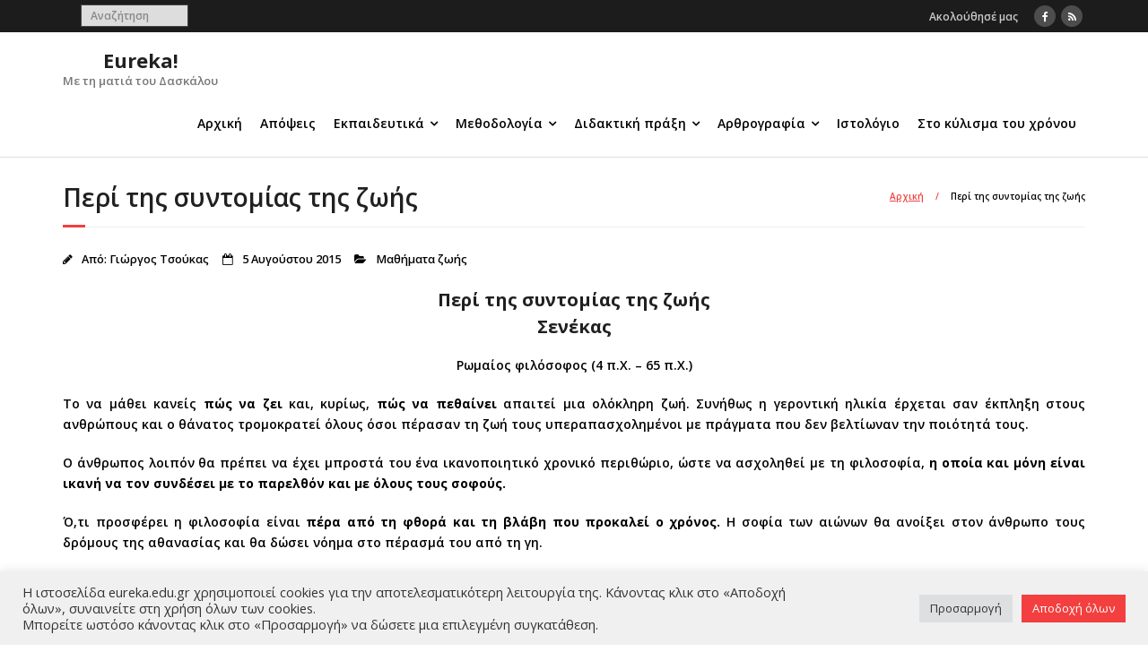

--- FILE ---
content_type: text/html; charset=UTF-8
request_url: https://www.eureka.edu.gr/%CF%80%CE%B5%CF%81%CE%AF-%CF%84%CE%B7%CF%82-%CF%83%CF%85%CE%BD%CF%84%CE%BF%CE%BC%CE%AF%CE%B1%CF%82-%CF%84%CE%B7%CF%82-%CE%B6%CF%89%CE%AE%CF%82/
body_size: 171883
content:
<!DOCTYPE html>

<html lang="el">
<head>
<meta charset="UTF-8" />
<meta name="viewport" content="width=device-width" />
<link rel="profile" href="//gmpg.org/xfn/11" />
<link rel="pingback" href="https://www.eureka.edu.gr/xmlrpc.php" />

<title>Περί της συντομίας της ζωής &#8211; Eureka!</title>
<style>
#wpadminbar #wp-admin-bar-wccp_free_top_button .ab-icon:before {
	content: "\f160";
	color: #02CA02;
	top: 3px;
}
#wpadminbar #wp-admin-bar-wccp_free_top_button .ab-icon {
	transform: rotate(45deg);
}
</style>
<meta name='robots' content='max-image-preview:large' />
<link rel='dns-prefetch' href='//static.addtoany.com' />
<link rel='dns-prefetch' href='//fonts.googleapis.com' />
<link rel="alternate" type="application/rss+xml" title="Ροή RSS &raquo; Eureka!" href="https://www.eureka.edu.gr/feed/" />
<link rel="alternate" type="application/rss+xml" title="Ροή Σχολίων &raquo; Eureka!" href="https://www.eureka.edu.gr/comments/feed/" />
<link rel="alternate" type="application/rss+xml" title="Ροή Σχολίων Eureka! &raquo; Περί της συντομίας της ζωής" href="https://www.eureka.edu.gr/%cf%80%ce%b5%cf%81%ce%af-%cf%84%ce%b7%cf%82-%cf%83%cf%85%ce%bd%cf%84%ce%bf%ce%bc%ce%af%ce%b1%cf%82-%cf%84%ce%b7%cf%82-%ce%b6%cf%89%ce%ae%cf%82/feed/" />
<style id='wp-img-auto-sizes-contain-inline-css' type='text/css'>
img:is([sizes=auto i],[sizes^="auto," i]){contain-intrinsic-size:3000px 1500px}
/*# sourceURL=wp-img-auto-sizes-contain-inline-css */
</style>
<link rel='stylesheet' id='embedpress-css-css' href='https://www.eureka.edu.gr/wp-content/plugins/embedpress/assets/css/embedpress.css?ver=1767614491' type='text/css' media='all' />
<link rel='stylesheet' id='embedpress-blocks-style-css' href='https://www.eureka.edu.gr/wp-content/plugins/embedpress/assets/css/blocks.build.css?ver=1767614491' type='text/css' media='all' />
<link rel='stylesheet' id='embedpress-lazy-load-css-css' href='https://www.eureka.edu.gr/wp-content/plugins/embedpress/assets/css/lazy-load.css?ver=1767614492' type='text/css' media='all' />
<style id='wp-emoji-styles-inline-css' type='text/css'>

	img.wp-smiley, img.emoji {
		display: inline !important;
		border: none !important;
		box-shadow: none !important;
		height: 1em !important;
		width: 1em !important;
		margin: 0 0.07em !important;
		vertical-align: -0.1em !important;
		background: none !important;
		padding: 0 !important;
	}
/*# sourceURL=wp-emoji-styles-inline-css */
</style>
<style id='wp-block-library-inline-css' type='text/css'>
:root{--wp-block-synced-color:#7a00df;--wp-block-synced-color--rgb:122,0,223;--wp-bound-block-color:var(--wp-block-synced-color);--wp-editor-canvas-background:#ddd;--wp-admin-theme-color:#007cba;--wp-admin-theme-color--rgb:0,124,186;--wp-admin-theme-color-darker-10:#006ba1;--wp-admin-theme-color-darker-10--rgb:0,107,160.5;--wp-admin-theme-color-darker-20:#005a87;--wp-admin-theme-color-darker-20--rgb:0,90,135;--wp-admin-border-width-focus:2px}@media (min-resolution:192dpi){:root{--wp-admin-border-width-focus:1.5px}}.wp-element-button{cursor:pointer}:root .has-very-light-gray-background-color{background-color:#eee}:root .has-very-dark-gray-background-color{background-color:#313131}:root .has-very-light-gray-color{color:#eee}:root .has-very-dark-gray-color{color:#313131}:root .has-vivid-green-cyan-to-vivid-cyan-blue-gradient-background{background:linear-gradient(135deg,#00d084,#0693e3)}:root .has-purple-crush-gradient-background{background:linear-gradient(135deg,#34e2e4,#4721fb 50%,#ab1dfe)}:root .has-hazy-dawn-gradient-background{background:linear-gradient(135deg,#faaca8,#dad0ec)}:root .has-subdued-olive-gradient-background{background:linear-gradient(135deg,#fafae1,#67a671)}:root .has-atomic-cream-gradient-background{background:linear-gradient(135deg,#fdd79a,#004a59)}:root .has-nightshade-gradient-background{background:linear-gradient(135deg,#330968,#31cdcf)}:root .has-midnight-gradient-background{background:linear-gradient(135deg,#020381,#2874fc)}:root{--wp--preset--font-size--normal:16px;--wp--preset--font-size--huge:42px}.has-regular-font-size{font-size:1em}.has-larger-font-size{font-size:2.625em}.has-normal-font-size{font-size:var(--wp--preset--font-size--normal)}.has-huge-font-size{font-size:var(--wp--preset--font-size--huge)}.has-text-align-center{text-align:center}.has-text-align-left{text-align:left}.has-text-align-right{text-align:right}.has-fit-text{white-space:nowrap!important}#end-resizable-editor-section{display:none}.aligncenter{clear:both}.items-justified-left{justify-content:flex-start}.items-justified-center{justify-content:center}.items-justified-right{justify-content:flex-end}.items-justified-space-between{justify-content:space-between}.screen-reader-text{border:0;clip-path:inset(50%);height:1px;margin:-1px;overflow:hidden;padding:0;position:absolute;width:1px;word-wrap:normal!important}.screen-reader-text:focus{background-color:#ddd;clip-path:none;color:#444;display:block;font-size:1em;height:auto;left:5px;line-height:normal;padding:15px 23px 14px;text-decoration:none;top:5px;width:auto;z-index:100000}html :where(.has-border-color){border-style:solid}html :where([style*=border-top-color]){border-top-style:solid}html :where([style*=border-right-color]){border-right-style:solid}html :where([style*=border-bottom-color]){border-bottom-style:solid}html :where([style*=border-left-color]){border-left-style:solid}html :where([style*=border-width]){border-style:solid}html :where([style*=border-top-width]){border-top-style:solid}html :where([style*=border-right-width]){border-right-style:solid}html :where([style*=border-bottom-width]){border-bottom-style:solid}html :where([style*=border-left-width]){border-left-style:solid}html :where(img[class*=wp-image-]){height:auto;max-width:100%}:where(figure){margin:0 0 1em}html :where(.is-position-sticky){--wp-admin--admin-bar--position-offset:var(--wp-admin--admin-bar--height,0px)}@media screen and (max-width:600px){html :where(.is-position-sticky){--wp-admin--admin-bar--position-offset:0px}}

/*# sourceURL=wp-block-library-inline-css */
</style><style id='global-styles-inline-css' type='text/css'>
:root{--wp--preset--aspect-ratio--square: 1;--wp--preset--aspect-ratio--4-3: 4/3;--wp--preset--aspect-ratio--3-4: 3/4;--wp--preset--aspect-ratio--3-2: 3/2;--wp--preset--aspect-ratio--2-3: 2/3;--wp--preset--aspect-ratio--16-9: 16/9;--wp--preset--aspect-ratio--9-16: 9/16;--wp--preset--color--black: #000000;--wp--preset--color--cyan-bluish-gray: #abb8c3;--wp--preset--color--white: #ffffff;--wp--preset--color--pale-pink: #f78da7;--wp--preset--color--vivid-red: #cf2e2e;--wp--preset--color--luminous-vivid-orange: #ff6900;--wp--preset--color--luminous-vivid-amber: #fcb900;--wp--preset--color--light-green-cyan: #7bdcb5;--wp--preset--color--vivid-green-cyan: #00d084;--wp--preset--color--pale-cyan-blue: #8ed1fc;--wp--preset--color--vivid-cyan-blue: #0693e3;--wp--preset--color--vivid-purple: #9b51e0;--wp--preset--gradient--vivid-cyan-blue-to-vivid-purple: linear-gradient(135deg,rgb(6,147,227) 0%,rgb(155,81,224) 100%);--wp--preset--gradient--light-green-cyan-to-vivid-green-cyan: linear-gradient(135deg,rgb(122,220,180) 0%,rgb(0,208,130) 100%);--wp--preset--gradient--luminous-vivid-amber-to-luminous-vivid-orange: linear-gradient(135deg,rgb(252,185,0) 0%,rgb(255,105,0) 100%);--wp--preset--gradient--luminous-vivid-orange-to-vivid-red: linear-gradient(135deg,rgb(255,105,0) 0%,rgb(207,46,46) 100%);--wp--preset--gradient--very-light-gray-to-cyan-bluish-gray: linear-gradient(135deg,rgb(238,238,238) 0%,rgb(169,184,195) 100%);--wp--preset--gradient--cool-to-warm-spectrum: linear-gradient(135deg,rgb(74,234,220) 0%,rgb(151,120,209) 20%,rgb(207,42,186) 40%,rgb(238,44,130) 60%,rgb(251,105,98) 80%,rgb(254,248,76) 100%);--wp--preset--gradient--blush-light-purple: linear-gradient(135deg,rgb(255,206,236) 0%,rgb(152,150,240) 100%);--wp--preset--gradient--blush-bordeaux: linear-gradient(135deg,rgb(254,205,165) 0%,rgb(254,45,45) 50%,rgb(107,0,62) 100%);--wp--preset--gradient--luminous-dusk: linear-gradient(135deg,rgb(255,203,112) 0%,rgb(199,81,192) 50%,rgb(65,88,208) 100%);--wp--preset--gradient--pale-ocean: linear-gradient(135deg,rgb(255,245,203) 0%,rgb(182,227,212) 50%,rgb(51,167,181) 100%);--wp--preset--gradient--electric-grass: linear-gradient(135deg,rgb(202,248,128) 0%,rgb(113,206,126) 100%);--wp--preset--gradient--midnight: linear-gradient(135deg,rgb(2,3,129) 0%,rgb(40,116,252) 100%);--wp--preset--font-size--small: 13px;--wp--preset--font-size--medium: 20px;--wp--preset--font-size--large: 36px;--wp--preset--font-size--x-large: 42px;--wp--preset--spacing--20: 0.44rem;--wp--preset--spacing--30: 0.67rem;--wp--preset--spacing--40: 1rem;--wp--preset--spacing--50: 1.5rem;--wp--preset--spacing--60: 2.25rem;--wp--preset--spacing--70: 3.38rem;--wp--preset--spacing--80: 5.06rem;--wp--preset--shadow--natural: 6px 6px 9px rgba(0, 0, 0, 0.2);--wp--preset--shadow--deep: 12px 12px 50px rgba(0, 0, 0, 0.4);--wp--preset--shadow--sharp: 6px 6px 0px rgba(0, 0, 0, 0.2);--wp--preset--shadow--outlined: 6px 6px 0px -3px rgb(255, 255, 255), 6px 6px rgb(0, 0, 0);--wp--preset--shadow--crisp: 6px 6px 0px rgb(0, 0, 0);}:where(.is-layout-flex){gap: 0.5em;}:where(.is-layout-grid){gap: 0.5em;}body .is-layout-flex{display: flex;}.is-layout-flex{flex-wrap: wrap;align-items: center;}.is-layout-flex > :is(*, div){margin: 0;}body .is-layout-grid{display: grid;}.is-layout-grid > :is(*, div){margin: 0;}:where(.wp-block-columns.is-layout-flex){gap: 2em;}:where(.wp-block-columns.is-layout-grid){gap: 2em;}:where(.wp-block-post-template.is-layout-flex){gap: 1.25em;}:where(.wp-block-post-template.is-layout-grid){gap: 1.25em;}.has-black-color{color: var(--wp--preset--color--black) !important;}.has-cyan-bluish-gray-color{color: var(--wp--preset--color--cyan-bluish-gray) !important;}.has-white-color{color: var(--wp--preset--color--white) !important;}.has-pale-pink-color{color: var(--wp--preset--color--pale-pink) !important;}.has-vivid-red-color{color: var(--wp--preset--color--vivid-red) !important;}.has-luminous-vivid-orange-color{color: var(--wp--preset--color--luminous-vivid-orange) !important;}.has-luminous-vivid-amber-color{color: var(--wp--preset--color--luminous-vivid-amber) !important;}.has-light-green-cyan-color{color: var(--wp--preset--color--light-green-cyan) !important;}.has-vivid-green-cyan-color{color: var(--wp--preset--color--vivid-green-cyan) !important;}.has-pale-cyan-blue-color{color: var(--wp--preset--color--pale-cyan-blue) !important;}.has-vivid-cyan-blue-color{color: var(--wp--preset--color--vivid-cyan-blue) !important;}.has-vivid-purple-color{color: var(--wp--preset--color--vivid-purple) !important;}.has-black-background-color{background-color: var(--wp--preset--color--black) !important;}.has-cyan-bluish-gray-background-color{background-color: var(--wp--preset--color--cyan-bluish-gray) !important;}.has-white-background-color{background-color: var(--wp--preset--color--white) !important;}.has-pale-pink-background-color{background-color: var(--wp--preset--color--pale-pink) !important;}.has-vivid-red-background-color{background-color: var(--wp--preset--color--vivid-red) !important;}.has-luminous-vivid-orange-background-color{background-color: var(--wp--preset--color--luminous-vivid-orange) !important;}.has-luminous-vivid-amber-background-color{background-color: var(--wp--preset--color--luminous-vivid-amber) !important;}.has-light-green-cyan-background-color{background-color: var(--wp--preset--color--light-green-cyan) !important;}.has-vivid-green-cyan-background-color{background-color: var(--wp--preset--color--vivid-green-cyan) !important;}.has-pale-cyan-blue-background-color{background-color: var(--wp--preset--color--pale-cyan-blue) !important;}.has-vivid-cyan-blue-background-color{background-color: var(--wp--preset--color--vivid-cyan-blue) !important;}.has-vivid-purple-background-color{background-color: var(--wp--preset--color--vivid-purple) !important;}.has-black-border-color{border-color: var(--wp--preset--color--black) !important;}.has-cyan-bluish-gray-border-color{border-color: var(--wp--preset--color--cyan-bluish-gray) !important;}.has-white-border-color{border-color: var(--wp--preset--color--white) !important;}.has-pale-pink-border-color{border-color: var(--wp--preset--color--pale-pink) !important;}.has-vivid-red-border-color{border-color: var(--wp--preset--color--vivid-red) !important;}.has-luminous-vivid-orange-border-color{border-color: var(--wp--preset--color--luminous-vivid-orange) !important;}.has-luminous-vivid-amber-border-color{border-color: var(--wp--preset--color--luminous-vivid-amber) !important;}.has-light-green-cyan-border-color{border-color: var(--wp--preset--color--light-green-cyan) !important;}.has-vivid-green-cyan-border-color{border-color: var(--wp--preset--color--vivid-green-cyan) !important;}.has-pale-cyan-blue-border-color{border-color: var(--wp--preset--color--pale-cyan-blue) !important;}.has-vivid-cyan-blue-border-color{border-color: var(--wp--preset--color--vivid-cyan-blue) !important;}.has-vivid-purple-border-color{border-color: var(--wp--preset--color--vivid-purple) !important;}.has-vivid-cyan-blue-to-vivid-purple-gradient-background{background: var(--wp--preset--gradient--vivid-cyan-blue-to-vivid-purple) !important;}.has-light-green-cyan-to-vivid-green-cyan-gradient-background{background: var(--wp--preset--gradient--light-green-cyan-to-vivid-green-cyan) !important;}.has-luminous-vivid-amber-to-luminous-vivid-orange-gradient-background{background: var(--wp--preset--gradient--luminous-vivid-amber-to-luminous-vivid-orange) !important;}.has-luminous-vivid-orange-to-vivid-red-gradient-background{background: var(--wp--preset--gradient--luminous-vivid-orange-to-vivid-red) !important;}.has-very-light-gray-to-cyan-bluish-gray-gradient-background{background: var(--wp--preset--gradient--very-light-gray-to-cyan-bluish-gray) !important;}.has-cool-to-warm-spectrum-gradient-background{background: var(--wp--preset--gradient--cool-to-warm-spectrum) !important;}.has-blush-light-purple-gradient-background{background: var(--wp--preset--gradient--blush-light-purple) !important;}.has-blush-bordeaux-gradient-background{background: var(--wp--preset--gradient--blush-bordeaux) !important;}.has-luminous-dusk-gradient-background{background: var(--wp--preset--gradient--luminous-dusk) !important;}.has-pale-ocean-gradient-background{background: var(--wp--preset--gradient--pale-ocean) !important;}.has-electric-grass-gradient-background{background: var(--wp--preset--gradient--electric-grass) !important;}.has-midnight-gradient-background{background: var(--wp--preset--gradient--midnight) !important;}.has-small-font-size{font-size: var(--wp--preset--font-size--small) !important;}.has-medium-font-size{font-size: var(--wp--preset--font-size--medium) !important;}.has-large-font-size{font-size: var(--wp--preset--font-size--large) !important;}.has-x-large-font-size{font-size: var(--wp--preset--font-size--x-large) !important;}
/*# sourceURL=global-styles-inline-css */
</style>

<style id='classic-theme-styles-inline-css' type='text/css'>
/*! This file is auto-generated */
.wp-block-button__link{color:#fff;background-color:#32373c;border-radius:9999px;box-shadow:none;text-decoration:none;padding:calc(.667em + 2px) calc(1.333em + 2px);font-size:1.125em}.wp-block-file__button{background:#32373c;color:#fff;text-decoration:none}
/*# sourceURL=/wp-includes/css/classic-themes.min.css */
</style>
<link rel='stylesheet' id='contact-form-7-css' href='https://www.eureka.edu.gr/wp-content/plugins/contact-form-7/includes/css/styles.css?ver=6.1.4' type='text/css' media='all' />
<link rel='stylesheet' id='cookie-law-info-css' href='https://www.eureka.edu.gr/wp-content/plugins/cookie-law-info/legacy/public/css/cookie-law-info-public.css?ver=3.3.9.1' type='text/css' media='all' />
<link rel='stylesheet' id='cookie-law-info-gdpr-css' href='https://www.eureka.edu.gr/wp-content/plugins/cookie-law-info/legacy/public/css/cookie-law-info-gdpr.css?ver=3.3.9.1' type='text/css' media='all' />
<link rel='stylesheet' id='cresta-posts-box-style-css' href='https://www.eureka.edu.gr/wp-content/plugins/cresta-posts-box/css/cresta-posts-box-style.min.css?ver=1.3.6' type='text/css' media='all' />
<link rel='stylesheet' id='wpbaw-public-style-css' href='https://www.eureka.edu.gr/wp-content/plugins/wp-blog-and-widgets/assets/css/wpbaw-public.css?ver=2.6.6' type='text/css' media='all' />
<link rel='stylesheet' id='thinkup-google-fonts-css' href='//fonts.googleapis.com/css?family=Open+Sans%3A300%2C400%2C600%2C700&#038;subset=latin%2Clatin-ext' type='text/css' media='all' />
<link rel='stylesheet' id='prettyPhoto-css' href='https://www.eureka.edu.gr/wp-content/themes/minamaze/lib/extentions/prettyPhoto/css/prettyPhoto.css?ver=3.1.6' type='text/css' media='all' />
<link rel='stylesheet' id='thinkup-bootstrap-css' href='https://www.eureka.edu.gr/wp-content/themes/minamaze/lib/extentions/bootstrap/css/bootstrap.min.css?ver=2.3.2' type='text/css' media='all' />
<link rel='stylesheet' id='dashicons-css' href='https://www.eureka.edu.gr/wp-includes/css/dashicons.min.css?ver=6.9' type='text/css' media='all' />
<link rel='stylesheet' id='font-awesome-css' href='https://www.eureka.edu.gr/wp-content/themes/minamaze/lib/extentions/font-awesome/css/font-awesome.min.css?ver=4.7.0' type='text/css' media='all' />
<link rel='stylesheet' id='thinkup-shortcodes-css' href='https://www.eureka.edu.gr/wp-content/themes/minamaze/styles/style-shortcodes.css?ver=1.9.8' type='text/css' media='all' />
<link rel='stylesheet' id='thinkup-style-css' href='https://www.eureka.edu.gr/wp-content/themes/minamaze/style.css?ver=1.9.8' type='text/css' media='all' />
<link rel='stylesheet' id='taxopress-frontend-css-css' href='https://www.eureka.edu.gr/wp-content/plugins/simple-tags/assets/frontend/css/frontend.css?ver=3.43.0' type='text/css' media='all' />
<link rel='stylesheet' id='newsletter-css' href='https://www.eureka.edu.gr/wp-content/plugins/newsletter/style.css?ver=9.1.0' type='text/css' media='all' />
<link rel='stylesheet' id='thinkup-responsive-css' href='https://www.eureka.edu.gr/wp-content/themes/minamaze/styles/style-responsive.css?ver=1.9.8' type='text/css' media='all' />
<link rel='stylesheet' id='addtoany-css' href='https://www.eureka.edu.gr/wp-content/plugins/add-to-any/addtoany.min.css?ver=1.16' type='text/css' media='all' />
<!--n2css--><!--n2js--><script type="text/javascript" src="https://www.eureka.edu.gr/wp-includes/js/jquery/jquery.min.js?ver=3.7.1" id="jquery-core-js"></script>
<script type="text/javascript" src="https://www.eureka.edu.gr/wp-includes/js/jquery/jquery-migrate.min.js?ver=3.4.1" id="jquery-migrate-js"></script>
<script type="text/javascript" id="addtoany-core-js-before">
/* <![CDATA[ */
window.a2a_config=window.a2a_config||{};a2a_config.callbacks=[];a2a_config.overlays=[];a2a_config.templates={};a2a_localize = {
	Share: "Μοιραστείτε",
	Save: "Αποθήκευση",
	Subscribe: "Εγγραφείτε",
	Email: "Email",
	Bookmark: "Προσθήκη στα Αγαπημένα",
	ShowAll: "Προβολή όλων",
	ShowLess: "Προβολή λιγότερων",
	FindServices: "Αναζήτηση υπηρεσίας(ιών)",
	FindAnyServiceToAddTo: "Άμεση προσθήκη κάθε υπηρεσίας",
	PoweredBy: "Powered by",
	ShareViaEmail: "Μοιραστείτε μέσω e-mail",
	SubscribeViaEmail: "Εγγραφείτε μέσω e-mail",
	BookmarkInYourBrowser: "Προσθήκη στα Αγαπημένα μέσα από τον σελιδοδείκτη σας",
	BookmarkInstructions: "Πατήστε Ctrl+D or \u2318+D για να προσθέσετε τη σελίδα στα Αγαπημένα σας",
	AddToYourFavorites: "Προσθήκη στα Αγαπημένα",
	SendFromWebOrProgram: "Αποστολή από οποιοδήποτε e-mail διεύθυνση ή e-mail πρόγραμμα",
	EmailProgram: "E-mail πρόγραμμα",
	More: "Περισσότερα &#8230;",
	ThanksForSharing: "Ευχαριστώ για την κοινοποίηση!",
	ThanksForFollowing: "Ευχαριστώ που με ακολουθείτε!"
};


//# sourceURL=addtoany-core-js-before
/* ]]> */
</script>
<script type="text/javascript" defer src="https://static.addtoany.com/menu/page.js" id="addtoany-core-js"></script>
<script type="text/javascript" defer src="https://www.eureka.edu.gr/wp-content/plugins/add-to-any/addtoany.min.js?ver=1.1" id="addtoany-jquery-js"></script>
<script type="text/javascript" id="cookie-law-info-js-extra">
/* <![CDATA[ */
var Cli_Data = {"nn_cookie_ids":[],"cookielist":[],"non_necessary_cookies":[],"ccpaEnabled":"","ccpaRegionBased":"","ccpaBarEnabled":"","strictlyEnabled":["necessary","obligatoire"],"ccpaType":"gdpr","js_blocking":"1","custom_integration":"","triggerDomRefresh":"","secure_cookies":""};
var cli_cookiebar_settings = {"animate_speed_hide":"500","animate_speed_show":"500","background":"#f0f0f0","border":"#b1a6a6c2","border_on":"","button_1_button_colour":"#61a229","button_1_button_hover":"#4e8221","button_1_link_colour":"#fff","button_1_as_button":"1","button_1_new_win":"","button_2_button_colour":"#333","button_2_button_hover":"#292929","button_2_link_colour":"#444","button_2_as_button":"","button_2_hidebar":"","button_3_button_colour":"#dedfe0","button_3_button_hover":"#b2b2b3","button_3_link_colour":"#333333","button_3_as_button":"1","button_3_new_win":"","button_4_button_colour":"#dedfe0","button_4_button_hover":"#b2b2b3","button_4_link_colour":"#333333","button_4_as_button":"1","button_7_button_colour":"#f33f3f","button_7_button_hover":"#c23232","button_7_link_colour":"#fff","button_7_as_button":"1","button_7_new_win":"","font_family":"inherit","header_fix":"","notify_animate_hide":"1","notify_animate_show":"","notify_div_id":"#cookie-law-info-bar","notify_position_horizontal":"right","notify_position_vertical":"bottom","scroll_close":"","scroll_close_reload":"","accept_close_reload":"","reject_close_reload":"","showagain_tab":"","showagain_background":"#fff","showagain_border":"#000","showagain_div_id":"#cookie-law-info-again","showagain_x_position":"100px","text":"#333333","show_once_yn":"","show_once":"10000","logging_on":"","as_popup":"","popup_overlay":"1","bar_heading_text":"","cookie_bar_as":"banner","popup_showagain_position":"bottom-right","widget_position":"left"};
var log_object = {"ajax_url":"https://www.eureka.edu.gr/wp-admin/admin-ajax.php"};
//# sourceURL=cookie-law-info-js-extra
/* ]]> */
</script>
<script type="text/javascript" src="https://www.eureka.edu.gr/wp-content/plugins/cookie-law-info/legacy/public/js/cookie-law-info-public.js?ver=3.3.9.1" id="cookie-law-info-js"></script>
<script type="text/javascript" src="https://www.eureka.edu.gr/wp-content/plugins/simple-tags/assets/frontend/js/frontend.js?ver=3.43.0" id="taxopress-frontend-js-js"></script>
<link rel="https://api.w.org/" href="https://www.eureka.edu.gr/wp-json/" /><link rel="alternate" title="JSON" type="application/json" href="https://www.eureka.edu.gr/wp-json/wp/v2/posts/725" /><link rel="EditURI" type="application/rsd+xml" title="RSD" href="https://www.eureka.edu.gr/xmlrpc.php?rsd" />
<meta name="generator" content="WordPress 6.9" />
<link rel="canonical" href="https://www.eureka.edu.gr/%cf%80%ce%b5%cf%81%ce%af-%cf%84%ce%b7%cf%82-%cf%83%cf%85%ce%bd%cf%84%ce%bf%ce%bc%ce%af%ce%b1%cf%82-%cf%84%ce%b7%cf%82-%ce%b6%cf%89%ce%ae%cf%82/" />
<link rel='shortlink' href='https://www.eureka.edu.gr/?p=725' />
<style id='cresta-posts-box-inline-css'>
				.crestaBoxImage {height: 80px; }
				.crestaBoxImage img {width: 80px; }
				
				.crestaPostsBox.show {box-shadow: 0 0 3px rgba(0, 0, 0, 0.2);}
				
				.crestaPostsBox { width: 380px; right: -380px; bottom: 7%; z-index: 99; font-size: 13px; line-height: 20px; transition: right .5s ease-in-out; }
				.crestaPostsBox.show {right: 0px;}
				@media all and (max-width: 767px) {
					.crestaPostsBox {right: -100%;}
					.crestaPostsBox.show {right: 0px;}
				}
			</style><script id="wpcp_disable_selection" type="text/javascript">
var image_save_msg='You are not allowed to save images!';
	var no_menu_msg='Context Menu disabled!';
	var smessage = "Το περιεχόμενο προστατεύεται από αντιγραφή !!";

function disableEnterKey(e)
{
	var elemtype = e.target.tagName;
	
	elemtype = elemtype.toUpperCase();
	
	if (elemtype == "TEXT" || elemtype == "TEXTAREA" || elemtype == "INPUT" || elemtype == "PASSWORD" || elemtype == "SELECT" || elemtype == "OPTION" || elemtype == "EMBED")
	{
		elemtype = 'TEXT';
	}
	
	if (e.ctrlKey){
     var key;
     if(window.event)
          key = window.event.keyCode;     //IE
     else
          key = e.which;     //firefox (97)
    //if (key != 17) alert(key);
     if (elemtype!= 'TEXT' && (key == 97 || key == 65 || key == 67 || key == 99 || key == 88 || key == 120 || key == 26 || key == 85  || key == 86 || key == 83 || key == 43 || key == 73))
     {
		if(wccp_free_iscontenteditable(e)) return true;
		show_wpcp_message('You are not allowed to copy content or view source');
		return false;
     }else
     	return true;
     }
}


/*For contenteditable tags*/
function wccp_free_iscontenteditable(e)
{
	var e = e || window.event; // also there is no e.target property in IE. instead IE uses window.event.srcElement
  	
	var target = e.target || e.srcElement;

	var elemtype = e.target.nodeName;
	
	elemtype = elemtype.toUpperCase();
	
	var iscontenteditable = "false";
		
	if(typeof target.getAttribute!="undefined" ) iscontenteditable = target.getAttribute("contenteditable"); // Return true or false as string
	
	var iscontenteditable2 = false;
	
	if(typeof target.isContentEditable!="undefined" ) iscontenteditable2 = target.isContentEditable; // Return true or false as boolean

	if(target.parentElement.isContentEditable) iscontenteditable2 = true;
	
	if (iscontenteditable == "true" || iscontenteditable2 == true)
	{
		if(typeof target.style!="undefined" ) target.style.cursor = "text";
		
		return true;
	}
}

////////////////////////////////////
function disable_copy(e)
{	
	var e = e || window.event; // also there is no e.target property in IE. instead IE uses window.event.srcElement
	
	var elemtype = e.target.tagName;
	
	elemtype = elemtype.toUpperCase();
	
	if (elemtype == "TEXT" || elemtype == "TEXTAREA" || elemtype == "INPUT" || elemtype == "PASSWORD" || elemtype == "SELECT" || elemtype == "OPTION" || elemtype == "EMBED")
	{
		elemtype = 'TEXT';
	}
	
	if(wccp_free_iscontenteditable(e)) return true;
	
	var isSafari = /Safari/.test(navigator.userAgent) && /Apple Computer/.test(navigator.vendor);
	
	var checker_IMG = '';
	if (elemtype == "IMG" && checker_IMG == 'checked' && e.detail >= 2) {show_wpcp_message(alertMsg_IMG);return false;}
	if (elemtype != "TEXT")
	{
		if (smessage !== "" && e.detail == 2)
			show_wpcp_message(smessage);
		
		if (isSafari)
			return true;
		else
			return false;
	}	
}

//////////////////////////////////////////
function disable_copy_ie()
{
	var e = e || window.event;
	var elemtype = window.event.srcElement.nodeName;
	elemtype = elemtype.toUpperCase();
	if(wccp_free_iscontenteditable(e)) return true;
	if (elemtype == "IMG") {show_wpcp_message(alertMsg_IMG);return false;}
	if (elemtype != "TEXT" && elemtype != "TEXTAREA" && elemtype != "INPUT" && elemtype != "PASSWORD" && elemtype != "SELECT" && elemtype != "OPTION" && elemtype != "EMBED")
	{
		return false;
	}
}	
function reEnable()
{
	return true;
}
document.onkeydown = disableEnterKey;
document.onselectstart = disable_copy_ie;
if(navigator.userAgent.indexOf('MSIE')==-1)
{
	document.onmousedown = disable_copy;
	document.onclick = reEnable;
}
function disableSelection(target)
{
    //For IE This code will work
    if (typeof target.onselectstart!="undefined")
    target.onselectstart = disable_copy_ie;
    
    //For Firefox This code will work
    else if (typeof target.style.MozUserSelect!="undefined")
    {target.style.MozUserSelect="none";}
    
    //All other  (ie: Opera) This code will work
    else
    target.onmousedown=function(){return false}
    target.style.cursor = "default";
}
//Calling the JS function directly just after body load
window.onload = function(){disableSelection(document.body);};

//////////////////special for safari Start////////////////
var onlongtouch;
var timer;
var touchduration = 1000; //length of time we want the user to touch before we do something

var elemtype = "";
function touchstart(e) {
	var e = e || window.event;
  // also there is no e.target property in IE.
  // instead IE uses window.event.srcElement
  	var target = e.target || e.srcElement;
	
	elemtype = window.event.srcElement.nodeName;
	
	elemtype = elemtype.toUpperCase();
	
	if(!wccp_pro_is_passive()) e.preventDefault();
	if (!timer) {
		timer = setTimeout(onlongtouch, touchduration);
	}
}

function touchend() {
    //stops short touches from firing the event
    if (timer) {
        clearTimeout(timer);
        timer = null;
    }
	onlongtouch();
}

onlongtouch = function(e) { //this will clear the current selection if anything selected
	
	if (elemtype != "TEXT" && elemtype != "TEXTAREA" && elemtype != "INPUT" && elemtype != "PASSWORD" && elemtype != "SELECT" && elemtype != "EMBED" && elemtype != "OPTION")	
	{
		if (window.getSelection) {
			if (window.getSelection().empty) {  // Chrome
			window.getSelection().empty();
			} else if (window.getSelection().removeAllRanges) {  // Firefox
			window.getSelection().removeAllRanges();
			}
		} else if (document.selection) {  // IE?
			document.selection.empty();
		}
		return false;
	}
};

document.addEventListener("DOMContentLoaded", function(event) { 
    window.addEventListener("touchstart", touchstart, false);
    window.addEventListener("touchend", touchend, false);
});

function wccp_pro_is_passive() {

  var cold = false,
  hike = function() {};

  try {
	  const object1 = {};
  var aid = Object.defineProperty(object1, 'passive', {
  get() {cold = true}
  });
  window.addEventListener('test', hike, aid);
  window.removeEventListener('test', hike, aid);
  } catch (e) {}

  return cold;
}
/*special for safari End*/
</script>
<script id="wpcp_disable_Right_Click" type="text/javascript">
document.ondragstart = function() { return false;}
	function nocontext(e) {
	   return false;
	}
	document.oncontextmenu = nocontext;
</script>
<!-- Analytics by WP Statistics - https://wp-statistics.com -->
<style type="text/css">.recentcomments a{display:inline !important;padding:0 !important;margin:0 !important;}</style>		<style type="text/css" id="wp-custom-css">
			body,
button,
input,
select,
textarea {
	color: #000;	
	font-size: 14px;
	font-weight: 600;
}
#logo h1 {
	text-align: center;
}
#header .header-links > ul > li a{
	color: #000;
	padding: 25px 10px;
}
#header .header-links .sub-menu a {
	font-size: 14px;
}
#intro.option1 .page-title {
	text-transform: none;
}
#footer-core h3 {
	text-transform: none;
}
.widget_search .search {
	width: 60%;
}
.widget_search .searchsubmit {
	width: 38%;
}
.blog-article .blog-title {
	text-transform: none;
	color: #FF0000
}
.blog-article .blog-title {
	text-transform: none; 
}
#reply-title {
	text-transform: none;
}
#footer .widget_search .search {
	background: #ddd;
}
#pre-header-search .search {
	background: #ddd;
}
.widget li a {
	padding: 5px 20px 5px 20px;
}
a.blog-more-link{
background: #F33F3F; 
}
.blog_pagination a {
background: #F33F3F; 
}		</style>
		<link rel='stylesheet' id='cookie-law-info-table-css' href='https://www.eureka.edu.gr/wp-content/plugins/cookie-law-info/legacy/public/css/cookie-law-info-table.css?ver=3.3.9.1' type='text/css' media='all' />
</head>

<body class="wp-singular post-template-default single single-post postid-725 single-format-standard wp-theme-minamaze unselectable layout-sidebar-none layout-responsive header-style1">
<div id="body-core" class="hfeed site">

	<a class="skip-link screen-reader-text" href="#content">Skip to content</a>
	<!-- .skip-link -->

	<header id="site-header">

		
		<div id="pre-header">
		<div class="wrap-safari">
		<div id="pre-header-core" class="main-navigation">
  
			
			<div id="pre-header-search">	<form method="get" class="searchform" action="https://www.eureka.edu.gr/" role="search">
		<input type="text" class="search" name="s" value="" placeholder="Αναζήτηση" />
		<input type="submit" class="searchsubmit" name="submit" value="Αναζήτηση" />
	</form></div>
			<div id="pre-header-social"><ul><li class="social message">Ακολούθησέ μας</li><li class="social facebook"><a href="https://www.facebook.com/george.tsoukas.7" data-tip="bottom" data-original-title="Facebook" target="_blank"><i class="fa fa-facebook"></i></a></li><li class="social rss"><a href="https://www.eureka.edu.gr/?feed=rss" data-tip="bottom" data-original-title="RSS" target="_blank"><i class="fa fa-rss"></i></a></li></ul></div>
		</div>
		</div>
		</div>
		<!-- #pre-header -->

		<div id="header">
		<div id="header-core">

			<div id="logo">
			<a rel="home" href="https://www.eureka.edu.gr/" class="custom-logo-link"><h1 rel="home" class="site-title" title="Eureka!">Eureka!</h1><h2 class="site-description" title="Με τη ματιά του Δασκάλου">Με τη ματιά του Δασκάλου</h2></a>			</div>

			<div id="header-links" class="main-navigation">
			<div id="header-links-inner" class="header-links">
				<ul id="menu-%ce%ba%cf%8d%cf%81%ce%b9%ce%bf-%ce%bc%ce%b5%ce%bd%ce%bf%cf%8d" class="menu"><li id="menu-item-144" class="menu-item menu-item-type-post_type menu-item-object-page menu-item-home menu-item-144"><a href="https://www.eureka.edu.gr/">Αρχική</a></li>
<li id="menu-item-145" class="menu-item menu-item-type-taxonomy menu-item-object-category menu-item-145"><a href="https://www.eureka.edu.gr/category/%ce%b1%cf%80%cf%8c%cf%88%ce%b5%ce%b9%cf%82/">Απόψεις</a></li>
<li id="menu-item-820" class="menu-item menu-item-type-taxonomy menu-item-object-category menu-item-has-children menu-item-820"><a href="https://www.eureka.edu.gr/category/%ce%b5%ce%ba%cf%80%ce%b1%ce%b9%ce%b4%ce%b5%cf%85%cf%84%ce%b9%ce%ba%ce%ac/">Εκπαιδευτικά</a>
<ul class="sub-menu">
	<li id="menu-item-1061" class="menu-item menu-item-type-taxonomy menu-item-object-category menu-item-1061"><a href="https://www.eureka.edu.gr/category/%ce%b5%ce%ba%cf%80%ce%b1%ce%b9%ce%b4%ce%b5%cf%85%cf%84%ce%b9%ce%ba%ce%ac/%ce%bf-%ce%ba%cf%8c%cf%83%ce%bc%ce%bf%cf%82-%ce%b1%ce%bb%ce%bb%ce%ac%ce%b6%ce%b5%ce%b9/">Ο κόσμος αλλάζει&#8230;</a></li>
	<li id="menu-item-822" class="menu-item menu-item-type-taxonomy menu-item-object-category menu-item-822"><a href="https://www.eureka.edu.gr/category/%ce%b5%ce%ba%cf%80%ce%b1%ce%b9%ce%b4%ce%b5%cf%85%cf%84%ce%b9%ce%ba%ce%ac/%cf%84%ce%bf-%cf%83%cf%87%ce%bf%ce%bb%ce%b5%ce%af%ce%bf-%cf%84%ce%bf%cf%85-%ce%ba%ce%b1%ce%b9%cf%81%ce%bf%cf%8d-%ce%bc%ce%b1%cf%82/">Το σχολείο του καιρού μας</a></li>
	<li id="menu-item-1062" class="menu-item menu-item-type-taxonomy menu-item-object-category menu-item-1062"><a href="https://www.eureka.edu.gr/category/%ce%b5%ce%ba%cf%80%ce%b1%ce%b9%ce%b4%ce%b5%cf%85%cf%84%ce%b9%ce%ba%ce%ac/%ce%b4%ce%b7%ce%bc%ce%b9%ce%bf%cf%85%cf%81%ce%b3%ce%b9%ce%ba%cf%8c%cf%84%ce%b7%cf%84%ce%b1-%ce%ba%ce%b1%ce%b9-%ce%ba%ce%b1%ce%b9%ce%bd%ce%bf%cf%84%ce%bf%ce%bc%ce%af%ce%b1-%cf%83%cf%84%ce%bf-%cf%83/">Δημιουργικότητα και καινοτομία στο σχολείο</a></li>
	<li id="menu-item-826" class="menu-item menu-item-type-taxonomy menu-item-object-category menu-item-826"><a href="https://www.eureka.edu.gr/category/%ce%b5%ce%ba%cf%80%ce%b1%ce%b9%ce%b4%ce%b5%cf%85%cf%84%ce%b9%ce%ba%ce%ac/%ce%b4%ce%b9%ce%bf%ce%af%ce%ba%ce%b7%cf%83%ce%b7-%ce%b5%ce%ba%cf%80%ce%b1%ce%af%ce%b4%ce%b5%cf%85%cf%83%ce%b7%cf%82/">Διοίκηση εκπαίδευσης</a></li>
	<li id="menu-item-825" class="menu-item menu-item-type-taxonomy menu-item-object-category menu-item-825"><a href="https://www.eureka.edu.gr/category/%ce%b5%ce%ba%cf%80%ce%b1%ce%b9%ce%b4%ce%b5%cf%85%cf%84%ce%b9%ce%ba%ce%ac/%ce%b4%ce%b9%ce%b4%ce%b1%ce%ba%cf%84%ce%b9%ce%ba%ce%ae-%ce%ba%ce%b1%ce%b9-%ce%bc%ce%b1%ce%b8%ce%b7%cf%83%ce%b9%ce%b1%ce%ba%ce%ae-%ce%b4%ce%b9%ce%b1%ce%b4%ce%b9%ce%ba%ce%b1%cf%83%ce%af%ce%b1/">Διδακτική και μαθησιακή διαδικασία</a></li>
	<li id="menu-item-821" class="menu-item menu-item-type-taxonomy menu-item-object-category menu-item-821"><a href="https://www.eureka.edu.gr/category/%ce%b5%ce%ba%cf%80%ce%b1%ce%b9%ce%b4%ce%b5%cf%85%cf%84%ce%b9%ce%ba%ce%ac/%cf%80%cf%81%ce%bf%ce%b2%ce%bb%ce%ae%ce%bc%ce%b1%cf%84%ce%b1-%cf%83%cf%87%ce%bf%ce%bb%ce%b9%ce%ba%ce%ae%cf%82-%ce%bc%ce%ac%ce%b8%ce%b7%cf%83%ce%b7%cf%82/">Προβλήματα σχολικής μάθησης</a></li>
	<li id="menu-item-823" class="menu-item menu-item-type-taxonomy menu-item-object-category menu-item-823"><a href="https://www.eureka.edu.gr/category/%ce%b5%ce%ba%cf%80%ce%b1%ce%b9%ce%b4%ce%b5%cf%85%cf%84%ce%b9%ce%ba%ce%ac/%ce%b7-%ce%bc%ce%b5%ce%bd%cf%84%ce%bf%cf%81%ce%b9%ce%ba%ce%ae-%cf%89%cf%82-%cf%83%cf%87%ce%bf%ce%bb%ce%b9%ce%ba%ce%ae-%ce%b5%ce%bc%cf%80%ce%b5%ce%b9%cf%81%ce%af%ce%b1/">Η μεντορική ως σχολική εμπειρία</a></li>
	<li id="menu-item-830" class="menu-item menu-item-type-taxonomy menu-item-object-category menu-item-830"><a href="https://www.eureka.edu.gr/category/%ce%b5%ce%ba%cf%80%ce%b1%ce%b9%ce%b4%ce%b5%cf%85%cf%84%ce%b9%ce%ba%ce%ac/%ce%b4%ce%b5%ce%be%ce%b9%cf%8c%cf%84%ce%b7%cf%84%ce%b5%cf%82-%ce%b6%cf%89%ce%ae%cf%82/">Δεξιότητες ζωής</a></li>
	<li id="menu-item-831" class="menu-item menu-item-type-taxonomy menu-item-object-category menu-item-831"><a href="https://www.eureka.edu.gr/category/%ce%b5%ce%ba%cf%80%ce%b1%ce%b9%ce%b4%ce%b5%cf%85%cf%84%ce%b9%ce%ba%ce%ac/%cf%80%ce%bf%ce%b9%cf%8c%cf%84%ce%b7%cf%84%ce%b1-%cf%83%cf%84%ce%b7%ce%bd-%ce%b5%ce%ba%cf%80%ce%b1%ce%af%ce%b4%ce%b5%cf%85%cf%83%ce%b7/">Ποιότητα στην εκπαίδευση</a></li>
	<li id="menu-item-829" class="menu-item menu-item-type-taxonomy menu-item-object-category menu-item-829"><a href="https://www.eureka.edu.gr/category/%ce%b5%ce%ba%cf%80%ce%b1%ce%b9%ce%b4%ce%b5%cf%85%cf%84%ce%b9%ce%ba%ce%ac/%ce%bc%ce%b5-%cf%84%ce%bf-%ce%b2%ce%bb%ce%ad%ce%bc%ce%bc%ce%b1-%cf%83%cf%84%ce%bf-%ce%bc%ce%ad%ce%bb%ce%bb%ce%bf%ce%bd/">Με το βλέμμα στο μέλλον</a></li>
</ul>
</li>
<li id="menu-item-2043" class="menu-item menu-item-type-taxonomy menu-item-object-category current-post-ancestor menu-item-has-children menu-item-2043"><a href="https://www.eureka.edu.gr/category/%ce%bc%ce%b5%ce%b8%ce%bf%ce%b4%ce%bf%ce%bb%ce%bf%ce%b3%ce%af%ce%b1/">Μεθοδολογία</a>
<ul class="sub-menu">
	<li id="menu-item-1965" class="menu-item menu-item-type-taxonomy menu-item-object-category menu-item-1965"><a href="https://www.eureka.edu.gr/category/%ce%bc%ce%b5%ce%b8%ce%bf%ce%b4%ce%bf%ce%bb%ce%bf%ce%b3%ce%af%ce%b1/%ce%b7-%cf%80%ce%bf%ce%b9%ce%bf%cf%84%ce%b9%ce%ba%ce%ae-%ce%b4%ce%b9%ce%b4%ce%b1%cf%83%ce%ba%ce%b1%ce%bb%ce%af%ce%b1/">Η ποιοτική διδασκαλία</a></li>
	<li id="menu-item-1968" class="menu-item menu-item-type-taxonomy menu-item-object-category menu-item-1968"><a href="https://www.eureka.edu.gr/category/%ce%bc%ce%b5%ce%b8%ce%bf%ce%b4%ce%bf%ce%bb%ce%bf%ce%b3%ce%af%ce%b1/%ce%b7-%ce%bf%cf%85%cf%83%ce%b9%ce%b1%cf%83%cf%84%ce%b9%ce%ba%ce%ae-%ce%bc%ce%ac%ce%b8%ce%b7%cf%83%ce%b7/">Η ουσιαστική μάθηση</a></li>
	<li id="menu-item-1967" class="menu-item menu-item-type-taxonomy menu-item-object-category menu-item-1967"><a href="https://www.eureka.edu.gr/category/%ce%bc%ce%b5%ce%b8%ce%bf%ce%b4%ce%bf%ce%bb%ce%bf%ce%b3%ce%af%ce%b1/%ce%b7-%ce%bc%ce%b5%ce%b8%ce%bf%ce%b4%ce%bf%ce%bb%ce%bf%ce%b3%ce%af%ce%b1-%ce%bc%ce%b5%ce%bb%ce%ad%cf%84%ce%b7%cf%82/">Η μεθοδολογία μελέτης</a></li>
	<li id="menu-item-1969" class="menu-item menu-item-type-taxonomy menu-item-object-category menu-item-1969"><a href="https://www.eureka.edu.gr/category/%ce%bc%ce%b5%ce%b8%ce%bf%ce%b4%ce%bf%ce%bb%ce%bf%ce%b3%ce%af%ce%b1/%ce%b7-%ce%b4%ce%b7%ce%bc%ce%b9%ce%bf%cf%85%cf%81%ce%b3%ce%b9%ce%ba%ce%ae-%ce%ba%ce%b1%ce%b9-%ce%b7-%ce%ba%cf%81%ce%b9%cf%84%ce%b9%ce%ba%ce%ae-%cf%83%ce%ba%ce%ad%cf%88%ce%b7/">Η δημιουργική και η κριτική σκέψη</a></li>
	<li id="menu-item-1971" class="menu-item menu-item-type-taxonomy menu-item-object-category menu-item-1971"><a href="https://www.eureka.edu.gr/category/%ce%bc%ce%b5%ce%b8%ce%bf%ce%b4%ce%bf%ce%bb%ce%bf%ce%b3%ce%af%ce%b1/%ce%bd%ce%ad%ce%b5%cf%82-%cf%84%ce%b5%cf%87%ce%bd%ce%bf%ce%bb%ce%bf%ce%b3%ce%af%ce%b5%cf%82-%cf%83%cf%84%ce%b7%ce%bd-%ce%b5%ce%ba%cf%80%ce%b1%ce%af%ce%b4%ce%b5%cf%85%cf%83%ce%b7/">Νέες τεχνολογίες στην εκπαίδευση</a></li>
	<li id="menu-item-2050" class="menu-item menu-item-type-taxonomy menu-item-object-category menu-item-2050"><a href="https://www.eureka.edu.gr/category/%ce%bc%ce%b5%ce%b8%ce%bf%ce%b4%ce%bf%ce%bb%ce%bf%ce%b3%ce%af%ce%b1/%ce%b7-%cf%83%cf%85%ce%bd%ce%b1%ce%b9%cf%83%ce%b8%ce%b7%ce%bc%ce%b1%cf%84%ce%b9%ce%ba%ce%ae-%ce%bd%ce%bf%ce%b7%ce%bc%ce%bf%cf%83%cf%8d%ce%bd%ce%b7/">Η συναισθηματική νοημοσύνη</a></li>
	<li id="menu-item-1970" class="menu-item menu-item-type-taxonomy menu-item-object-category menu-item-1970"><a href="https://www.eureka.edu.gr/category/%ce%bc%ce%b5%ce%b8%ce%bf%ce%b4%ce%bf%ce%bb%ce%bf%ce%b3%ce%af%ce%b1/%ce%b7-%ce%b4%ce%b9%ce%b1%ce%b8%ce%b5%ce%bc%ce%b1%cf%84%ce%b9%ce%ba%ce%ae-%ce%b4%ce%b9%ce%b4%ce%b1%cf%83%ce%ba%ce%b1%ce%bb%ce%af%ce%b1/">Η διαθεματική διδασκαλία</a></li>
	<li id="menu-item-146" class="menu-item menu-item-type-taxonomy menu-item-object-category current-post-ancestor current-menu-parent current-post-parent menu-item-146"><a href="https://www.eureka.edu.gr/category/%ce%bc%ce%b5%ce%b8%ce%bf%ce%b4%ce%bf%ce%bb%ce%bf%ce%b3%ce%af%ce%b1/%ce%bc%ce%b1%ce%b8%ce%ae%ce%bc%ce%b1%cf%84%ce%b1-%ce%b6%cf%89%ce%ae%cf%82/">Μαθήματα ζωής</a></li>
	<li id="menu-item-2049" class="menu-item menu-item-type-taxonomy menu-item-object-category menu-item-2049"><a href="https://www.eureka.edu.gr/category/%ce%bc%ce%b5%ce%b8%ce%bf%ce%b4%ce%bf%ce%bb%ce%bf%ce%b3%ce%af%ce%b1/%ce%bb%ce%bf%ce%b3%ce%bf%cf%84%ce%b5%cf%87%ce%bd%ce%af%ce%b1-%ce%ba%ce%b1%ce%b9-%cf%80%ce%bf%ce%bb%ce%b9%cf%84%ce%b9%cf%83%ce%bc%cf%8c%cf%82-%cf%83%cf%84%ce%bf-%cf%83%cf%87%ce%bf%ce%bb%ce%b5%ce%af/">Λογοτεχνία και πολιτισμός στο σχολείο</a></li>
	<li id="menu-item-1974" class="menu-item menu-item-type-taxonomy menu-item-object-category menu-item-1974"><a href="https://www.eureka.edu.gr/category/%ce%bc%ce%b5%ce%b8%ce%bf%ce%b4%ce%bf%ce%bb%ce%bf%ce%b3%ce%af%ce%b1/%ce%b1%ce%be%ce%b9%ce%bf%ce%bb%cf%8c%ce%b3%ce%b7%cf%83%ce%b7-%cf%84%ce%bf%cf%85-%ce%b5%ce%ba%cf%80%ce%b1%ce%b9%ce%b4%ce%b5%cf%85%cf%84%ce%b9%ce%ba%ce%bf%cf%8d-%ce%ad%cf%81%ce%b3%ce%bf%cf%85/">Αξιολόγηση του εκπαιδευτικού έργου</a></li>
</ul>
</li>
<li id="menu-item-1975" class="menu-item menu-item-type-taxonomy menu-item-object-category menu-item-has-children menu-item-1975"><a href="https://www.eureka.edu.gr/category/%ce%b4%ce%b9%ce%b4%ce%b1%ce%ba%cf%84%ce%b9%ce%ba%ce%ae-%cf%80%cf%81%ce%ac%ce%be%ce%b7/">Διδακτική πράξη</a>
<ul class="sub-menu">
	<li id="menu-item-1985" class="menu-item menu-item-type-taxonomy menu-item-object-category menu-item-1985"><a href="https://www.eureka.edu.gr/category/%ce%b4%ce%b9%ce%b4%ce%b1%ce%ba%cf%84%ce%b9%ce%ba%ce%ae-%cf%80%cf%81%ce%ac%ce%be%ce%b7/%ce%bd%ce%b7%cf%80%ce%b9%ce%b1%ce%b3%cf%89%ce%b3%ce%b5%ce%af%ce%bf/">Νηπιαγωγείο</a></li>
	<li id="menu-item-1977" class="menu-item menu-item-type-taxonomy menu-item-object-category menu-item-has-children menu-item-1977"><a href="https://www.eureka.edu.gr/category/%ce%b4%ce%b9%ce%b4%ce%b1%ce%ba%cf%84%ce%b9%ce%ba%ce%ae-%cf%80%cf%81%ce%ac%ce%be%ce%b7/%ce%b4%ce%b7%ce%bc%ce%bf%cf%84%ce%b9%ce%ba%cf%8c/">Δημοτικό</a>
	<ul class="sub-menu">
		<li id="menu-item-1981" class="menu-item menu-item-type-taxonomy menu-item-object-category menu-item-1981"><a href="https://www.eureka.edu.gr/category/%ce%b4%ce%b9%ce%b4%ce%b1%ce%ba%cf%84%ce%b9%ce%ba%ce%ae-%cf%80%cf%81%ce%ac%ce%be%ce%b7/%ce%b4%ce%b7%ce%bc%ce%bf%cf%84%ce%b9%ce%ba%cf%8c/%cf%80%cf%81%cf%8e%cf%84%ce%b7-%cf%84%ce%ac%ce%be%ce%b7/">Πρώτη τάξη</a></li>
		<li id="menu-item-1978" class="menu-item menu-item-type-taxonomy menu-item-object-category menu-item-1978"><a href="https://www.eureka.edu.gr/category/%ce%b4%ce%b9%ce%b4%ce%b1%ce%ba%cf%84%ce%b9%ce%ba%ce%ae-%cf%80%cf%81%ce%ac%ce%be%ce%b7/%ce%b4%ce%b7%ce%bc%ce%bf%cf%84%ce%b9%ce%ba%cf%8c/%ce%b4%ce%b5%cf%85%cf%84%ce%ad%cf%81%ce%b1-%cf%84%ce%ac%ce%be%ce%b7/">Δευτέρα τάξη</a></li>
		<li id="menu-item-1983" class="menu-item menu-item-type-taxonomy menu-item-object-category menu-item-1983"><a href="https://www.eureka.edu.gr/category/%ce%b4%ce%b9%ce%b4%ce%b1%ce%ba%cf%84%ce%b9%ce%ba%ce%ae-%cf%80%cf%81%ce%ac%ce%be%ce%b7/%ce%b4%ce%b7%ce%bc%ce%bf%cf%84%ce%b9%ce%ba%cf%8c/%cf%84%cf%81%ce%af%cf%84%ce%b7-%cf%84%ce%ac%ce%be%ce%b7/">Τρίτη τάξη</a></li>
		<li id="menu-item-1982" class="menu-item menu-item-type-taxonomy menu-item-object-category menu-item-1982"><a href="https://www.eureka.edu.gr/category/%ce%b4%ce%b9%ce%b4%ce%b1%ce%ba%cf%84%ce%b9%ce%ba%ce%ae-%cf%80%cf%81%ce%ac%ce%be%ce%b7/%ce%b4%ce%b7%ce%bc%ce%bf%cf%84%ce%b9%ce%ba%cf%8c/%cf%84%ce%b5%cf%84%ce%ac%cf%81%cf%84%ce%b7-%cf%84%ce%ac%ce%be%ce%b7/">Τετάρτη τάξη</a></li>
		<li id="menu-item-1980" class="menu-item menu-item-type-taxonomy menu-item-object-category menu-item-1980"><a href="https://www.eureka.edu.gr/category/%ce%b4%ce%b9%ce%b4%ce%b1%ce%ba%cf%84%ce%b9%ce%ba%ce%ae-%cf%80%cf%81%ce%ac%ce%be%ce%b7/%ce%b4%ce%b7%ce%bc%ce%bf%cf%84%ce%b9%ce%ba%cf%8c/%cf%80%ce%ad%ce%bc%cf%80%cf%84%ce%b7-%cf%84%ce%ac%ce%be%ce%b7/">Πέμπτη τάξη</a></li>
		<li id="menu-item-1979" class="menu-item menu-item-type-taxonomy menu-item-object-category menu-item-1979"><a href="https://www.eureka.edu.gr/category/%ce%b4%ce%b9%ce%b4%ce%b1%ce%ba%cf%84%ce%b9%ce%ba%ce%ae-%cf%80%cf%81%ce%ac%ce%be%ce%b7/%ce%b4%ce%b7%ce%bc%ce%bf%cf%84%ce%b9%ce%ba%cf%8c/%ce%ad%ce%ba%cf%84%ce%b7-%cf%84%ce%ac%ce%be%ce%b7/">Έκτη τάξη</a></li>
	</ul>
</li>
	<li id="menu-item-1976" class="menu-item menu-item-type-taxonomy menu-item-object-category menu-item-has-children menu-item-1976"><a href="https://www.eureka.edu.gr/category/%ce%b4%ce%b9%ce%b4%ce%b1%ce%ba%cf%84%ce%b9%ce%ba%ce%ae-%cf%80%cf%81%ce%ac%ce%be%ce%b7/%ce%b3%cf%85%ce%bc%ce%bd%ce%ac%cf%83%ce%b9%ce%bf/">Γυμνάσιο</a>
	<ul class="sub-menu">
		<li id="menu-item-1984" class="menu-item menu-item-type-taxonomy menu-item-object-category menu-item-has-children menu-item-1984"><a href="https://www.eureka.edu.gr/category/%ce%b4%ce%b9%ce%b4%ce%b1%ce%ba%cf%84%ce%b9%ce%ba%ce%ae-%cf%80%cf%81%ce%ac%ce%be%ce%b7/%ce%b3%cf%85%ce%bc%ce%bd%ce%ac%cf%83%ce%b9%ce%bf/%cf%80%cf%81%cf%8e%cf%84%ce%b7-%cf%84%ce%ac%ce%be%ce%b7-%ce%b3%cf%85%ce%bc%ce%bd%ce%ac%cf%83%ce%b9%ce%bf/">Πρώτη τάξη</a>
		<ul class="sub-menu">
			<li id="menu-item-1998" class="menu-item menu-item-type-taxonomy menu-item-object-category menu-item-1998"><a href="https://www.eureka.edu.gr/category/%ce%b4%ce%b9%ce%b4%ce%b1%ce%ba%cf%84%ce%b9%ce%ba%ce%ae-%cf%80%cf%81%ce%ac%ce%be%ce%b7/%ce%b3%cf%85%ce%bc%ce%bd%ce%ac%cf%83%ce%b9%ce%bf/%cf%80%cf%81%cf%8e%cf%84%ce%b7-%cf%84%ce%ac%ce%be%ce%b7-%ce%b3%cf%85%ce%bc%ce%bd%ce%ac%cf%83%ce%b9%ce%bf/%ce%b1%cf%81%cf%87%ce%b1%ce%af%ce%b1-%ce%b5%ce%bb%ce%bb%ce%b7%ce%bd%ce%b9%ce%ba%ce%ac-%ce%bc%cf%84%cf%86-%cf%80%cf%81%cf%8e%cf%84%ce%b7-%ce%b3%cf%85%ce%bc%ce%bd%ce%ac%cf%83%ce%b9%ce%bf/">Αρχαία Ελληνικά (μτφ.)</a></li>
			<li id="menu-item-1999" class="menu-item menu-item-type-taxonomy menu-item-object-category menu-item-1999"><a href="https://www.eureka.edu.gr/category/%ce%b4%ce%b9%ce%b4%ce%b1%ce%ba%cf%84%ce%b9%ce%ba%ce%ae-%cf%80%cf%81%ce%ac%ce%be%ce%b7/%ce%b3%cf%85%ce%bc%ce%bd%ce%ac%cf%83%ce%b9%ce%bf/%cf%80%cf%81%cf%8e%cf%84%ce%b7-%cf%84%ce%ac%ce%be%ce%b7-%ce%b3%cf%85%ce%bc%ce%bd%ce%ac%cf%83%ce%b9%ce%bf/%ce%b1%cf%81%cf%87%ce%b1%ce%af%ce%b1-%ce%b5%ce%bb%ce%bb%ce%b7%ce%bd%ce%b9%ce%ba%ce%ae-%ce%b3%ce%bb%cf%8e%cf%83%cf%83%ce%b1-%cf%80%cf%81%cf%8e%cf%84%ce%b7-%ce%b3%cf%85%ce%bc%ce%bd%ce%ac%cf%83%ce%b9/">Αρχαία Ελληνική γλώσσα</a></li>
			<li id="menu-item-2001" class="menu-item menu-item-type-taxonomy menu-item-object-category menu-item-2001"><a href="https://www.eureka.edu.gr/category/%ce%b4%ce%b9%ce%b4%ce%b1%ce%ba%cf%84%ce%b9%ce%ba%ce%ae-%cf%80%cf%81%ce%ac%ce%be%ce%b7/%ce%b3%cf%85%ce%bc%ce%bd%ce%ac%cf%83%ce%b9%ce%bf/%cf%80%cf%81%cf%8e%cf%84%ce%b7-%cf%84%ce%ac%ce%be%ce%b7-%ce%b3%cf%85%ce%bc%ce%bd%ce%ac%cf%83%ce%b9%ce%bf/%ce%bd%ce%b5%ce%bf%ce%b5%ce%bb%ce%bb%ce%b7%ce%bd%ce%b9%ce%ba%ce%ae-%ce%b3%ce%bb%cf%8e%cf%83%cf%83%ce%b1-%cf%80%cf%81%cf%8e%cf%84%ce%b7-%ce%b3%cf%85%ce%bc%ce%bd%ce%ac%cf%83%ce%b9%ce%bf/">Νεοελληνική γλώσσα</a></li>
			<li id="menu-item-2002" class="menu-item menu-item-type-taxonomy menu-item-object-category menu-item-2002"><a href="https://www.eureka.edu.gr/category/%ce%b4%ce%b9%ce%b4%ce%b1%ce%ba%cf%84%ce%b9%ce%ba%ce%ae-%cf%80%cf%81%ce%ac%ce%be%ce%b7/%ce%b3%cf%85%ce%bc%ce%bd%ce%ac%cf%83%ce%b9%ce%bf/%cf%80%cf%81%cf%8e%cf%84%ce%b7-%cf%84%ce%ac%ce%be%ce%b7-%ce%b3%cf%85%ce%bc%ce%bd%ce%ac%cf%83%ce%b9%ce%bf/%ce%bd%ce%b5%ce%bf%ce%b5%ce%bb%ce%bb%ce%b7%ce%bd%ce%b9%ce%ba%ce%ae-%ce%bb%ce%bf%ce%b3%ce%bf%cf%84%ce%b5%cf%87%ce%bd%ce%af%ce%b1-%cf%80%cf%81%cf%8e%cf%84%ce%b7-%ce%b3%cf%85%ce%bc%ce%bd%ce%ac%cf%83/">Νεοελληνική λογοτεχνία</a></li>
			<li id="menu-item-2000" class="menu-item menu-item-type-taxonomy menu-item-object-category menu-item-2000"><a href="https://www.eureka.edu.gr/category/%ce%b4%ce%b9%ce%b4%ce%b1%ce%ba%cf%84%ce%b9%ce%ba%ce%ae-%cf%80%cf%81%ce%ac%ce%be%ce%b7/%ce%b3%cf%85%ce%bc%ce%bd%ce%ac%cf%83%ce%b9%ce%bf/%cf%80%cf%81%cf%8e%cf%84%ce%b7-%cf%84%ce%ac%ce%be%ce%b7-%ce%b3%cf%85%ce%bc%ce%bd%ce%ac%cf%83%ce%b9%ce%bf/%ce%b9%cf%83%cf%84%ce%bf%cf%81%ce%af%ce%b1-%cf%80%cf%81%cf%8e%cf%84%ce%b7-%ce%b3%cf%85%ce%bc%ce%bd%ce%ac%cf%83%ce%b9%ce%bf/">Ιστορία</a></li>
		</ul>
</li>
		<li id="menu-item-1989" class="menu-item menu-item-type-taxonomy menu-item-object-category menu-item-has-children menu-item-1989"><a href="https://www.eureka.edu.gr/category/%ce%b4%ce%b9%ce%b4%ce%b1%ce%ba%cf%84%ce%b9%ce%ba%ce%ae-%cf%80%cf%81%ce%ac%ce%be%ce%b7/%ce%b3%cf%85%ce%bc%ce%bd%ce%ac%cf%83%ce%b9%ce%bf/%ce%b4%ce%b5%cf%85%cf%84%ce%ad%cf%81%ce%b1-%cf%84%ce%ac%ce%be%ce%b7-%ce%b3%cf%85%ce%bc%ce%bd%ce%ac%cf%83%ce%b9%ce%bf/">Δευτέρα τάξη</a>
		<ul class="sub-menu">
			<li id="menu-item-2003" class="menu-item menu-item-type-taxonomy menu-item-object-category menu-item-2003"><a href="https://www.eureka.edu.gr/category/%ce%b4%ce%b9%ce%b4%ce%b1%ce%ba%cf%84%ce%b9%ce%ba%ce%ae-%cf%80%cf%81%ce%ac%ce%be%ce%b7/%ce%b3%cf%85%ce%bc%ce%bd%ce%ac%cf%83%ce%b9%ce%bf/%ce%b4%ce%b5%cf%85%cf%84%ce%ad%cf%81%ce%b1-%cf%84%ce%ac%ce%be%ce%b7-%ce%b3%cf%85%ce%bc%ce%bd%ce%ac%cf%83%ce%b9%ce%bf/%ce%b1%cf%81%cf%87%ce%b1%ce%af%ce%b1-%ce%b5%ce%bb%ce%bb%ce%b7%ce%bd%ce%b9%ce%ba%ce%ac-%ce%bc%cf%84%cf%86-%ce%b4%ce%b5%cf%85%cf%84%ce%ad%cf%81%ce%b1-%ce%b3%cf%85%ce%bc%ce%bd%ce%ac%cf%83%ce%b9%ce%bf/">Αρχαία Ελληνικά (μτφ.)</a></li>
			<li id="menu-item-2004" class="menu-item menu-item-type-taxonomy menu-item-object-category menu-item-2004"><a href="https://www.eureka.edu.gr/category/%ce%b4%ce%b9%ce%b4%ce%b1%ce%ba%cf%84%ce%b9%ce%ba%ce%ae-%cf%80%cf%81%ce%ac%ce%be%ce%b7/%ce%b3%cf%85%ce%bc%ce%bd%ce%ac%cf%83%ce%b9%ce%bf/%ce%b4%ce%b5%cf%85%cf%84%ce%ad%cf%81%ce%b1-%cf%84%ce%ac%ce%be%ce%b7-%ce%b3%cf%85%ce%bc%ce%bd%ce%ac%cf%83%ce%b9%ce%bf/%ce%b1%cf%81%cf%87%ce%b1%ce%af%ce%b1-%ce%b5%ce%bb%ce%bb%ce%b7%ce%bd%ce%b9%ce%ba%ce%ae-%ce%b3%ce%bb%cf%8e%cf%83%cf%83%ce%b1-%ce%b4%ce%b5%cf%85%cf%84%ce%ad%cf%81%ce%b1-%ce%b3%cf%85%ce%bc%ce%bd%ce%ac/">Αρχαία Ελληνική γλώσσα</a></li>
			<li id="menu-item-2006" class="menu-item menu-item-type-taxonomy menu-item-object-category menu-item-2006"><a href="https://www.eureka.edu.gr/category/%ce%b4%ce%b9%ce%b4%ce%b1%ce%ba%cf%84%ce%b9%ce%ba%ce%ae-%cf%80%cf%81%ce%ac%ce%be%ce%b7/%ce%b3%cf%85%ce%bc%ce%bd%ce%ac%cf%83%ce%b9%ce%bf/%ce%b4%ce%b5%cf%85%cf%84%ce%ad%cf%81%ce%b1-%cf%84%ce%ac%ce%be%ce%b7-%ce%b3%cf%85%ce%bc%ce%bd%ce%ac%cf%83%ce%b9%ce%bf/%ce%bd%ce%b5%ce%bf%ce%b5%ce%bb%ce%bb%ce%b7%ce%bd%ce%b9%ce%ba%ce%ae-%ce%b3%ce%bb%cf%8e%cf%83%cf%83%ce%b1-%ce%b4%ce%b5%cf%85%cf%84%ce%ad%cf%81%ce%b1-%ce%b3%cf%85%ce%bc%ce%bd%ce%ac%cf%83%ce%b9%ce%bf/">Νεοελληνική γλώσσα</a></li>
			<li id="menu-item-2007" class="menu-item menu-item-type-taxonomy menu-item-object-category menu-item-2007"><a href="https://www.eureka.edu.gr/category/%ce%b4%ce%b9%ce%b4%ce%b1%ce%ba%cf%84%ce%b9%ce%ba%ce%ae-%cf%80%cf%81%ce%ac%ce%be%ce%b7/%ce%b3%cf%85%ce%bc%ce%bd%ce%ac%cf%83%ce%b9%ce%bf/%ce%b4%ce%b5%cf%85%cf%84%ce%ad%cf%81%ce%b1-%cf%84%ce%ac%ce%be%ce%b7-%ce%b3%cf%85%ce%bc%ce%bd%ce%ac%cf%83%ce%b9%ce%bf/%ce%bd%ce%b5%ce%bf%ce%b5%ce%bb%ce%bb%ce%b7%ce%bd%ce%b9%ce%ba%ce%ae-%ce%bb%ce%bf%ce%b3%ce%bf%cf%84%ce%b5%cf%87%ce%bd%ce%af%ce%b1-%ce%b4%ce%b5%cf%85%cf%84%ce%ad%cf%81%ce%b1-%ce%b3%cf%85%ce%bc%ce%bd/">Νεοελληνική λογοτεχνία</a></li>
			<li id="menu-item-2005" class="menu-item menu-item-type-taxonomy menu-item-object-category menu-item-2005"><a href="https://www.eureka.edu.gr/category/%ce%b4%ce%b9%ce%b4%ce%b1%ce%ba%cf%84%ce%b9%ce%ba%ce%ae-%cf%80%cf%81%ce%ac%ce%be%ce%b7/%ce%b3%cf%85%ce%bc%ce%bd%ce%ac%cf%83%ce%b9%ce%bf/%ce%b4%ce%b5%cf%85%cf%84%ce%ad%cf%81%ce%b1-%cf%84%ce%ac%ce%be%ce%b7-%ce%b3%cf%85%ce%bc%ce%bd%ce%ac%cf%83%ce%b9%ce%bf/%ce%b9%cf%83%cf%84%ce%bf%cf%81%ce%af%ce%b1-%ce%b4%ce%b5%cf%85%cf%84%ce%ad%cf%81%ce%b1-%ce%b3%cf%85%ce%bc%ce%bd%ce%ac%cf%83%ce%b9%ce%bf/">Ιστορία</a></li>
		</ul>
</li>
		<li id="menu-item-1997" class="menu-item menu-item-type-taxonomy menu-item-object-category menu-item-has-children menu-item-1997"><a href="https://www.eureka.edu.gr/category/%ce%b4%ce%b9%ce%b4%ce%b1%ce%ba%cf%84%ce%b9%ce%ba%ce%ae-%cf%80%cf%81%ce%ac%ce%be%ce%b7/%ce%b3%cf%85%ce%bc%ce%bd%ce%ac%cf%83%ce%b9%ce%bf/%cf%84%cf%81%ce%af%cf%84%ce%b7-%cf%84%ce%ac%ce%be%ce%b7-%ce%b3%cf%85%ce%bc%ce%bd%ce%ac%cf%83%ce%b9%ce%bf/">Τρίτη τάξη</a>
		<ul class="sub-menu">
			<li id="menu-item-2008" class="menu-item menu-item-type-taxonomy menu-item-object-category menu-item-2008"><a href="https://www.eureka.edu.gr/category/%ce%b4%ce%b9%ce%b4%ce%b1%ce%ba%cf%84%ce%b9%ce%ba%ce%ae-%cf%80%cf%81%ce%ac%ce%be%ce%b7/%ce%b3%cf%85%ce%bc%ce%bd%ce%ac%cf%83%ce%b9%ce%bf/%cf%84%cf%81%ce%af%cf%84%ce%b7-%cf%84%ce%ac%ce%be%ce%b7-%ce%b3%cf%85%ce%bc%ce%bd%ce%ac%cf%83%ce%b9%ce%bf/%ce%b1%cf%81%cf%87%ce%b1%ce%af%ce%b1-%ce%b5%ce%bb%ce%bb%ce%b7%ce%bd%ce%b9%ce%ba%ce%ac-%ce%bc%cf%84%cf%86-%cf%84%cf%81%ce%af%cf%84%ce%b7-%ce%b3%cf%85%ce%bc%ce%bd%ce%ac%cf%83%ce%b9%ce%bf/">Αρχαία Ελληνικά (μτφ.)</a></li>
			<li id="menu-item-2009" class="menu-item menu-item-type-taxonomy menu-item-object-category menu-item-2009"><a href="https://www.eureka.edu.gr/category/%ce%b4%ce%b9%ce%b4%ce%b1%ce%ba%cf%84%ce%b9%ce%ba%ce%ae-%cf%80%cf%81%ce%ac%ce%be%ce%b7/%ce%b3%cf%85%ce%bc%ce%bd%ce%ac%cf%83%ce%b9%ce%bf/%cf%84%cf%81%ce%af%cf%84%ce%b7-%cf%84%ce%ac%ce%be%ce%b7-%ce%b3%cf%85%ce%bc%ce%bd%ce%ac%cf%83%ce%b9%ce%bf/%ce%b1%cf%81%cf%87%ce%b1%ce%af%ce%b1-%ce%b5%ce%bb%ce%bb%ce%b7%ce%bd%ce%b9%ce%ba%ce%ae-%ce%b3%ce%bb%cf%8e%cf%83%cf%83%ce%b1-%cf%84%cf%81%ce%af%cf%84%ce%b7-%ce%b3%cf%85%ce%bc%ce%bd%ce%ac%cf%83%ce%b9/">Αρχαία Ελληνική γλώσσα</a></li>
			<li id="menu-item-2016" class="menu-item menu-item-type-taxonomy menu-item-object-category menu-item-2016"><a href="https://www.eureka.edu.gr/category/%ce%b4%ce%b9%ce%b4%ce%b1%ce%ba%cf%84%ce%b9%ce%ba%ce%ae-%cf%80%cf%81%ce%ac%ce%be%ce%b7/%ce%b3%cf%85%ce%bc%ce%bd%ce%ac%cf%83%ce%b9%ce%bf/%cf%84%cf%81%ce%af%cf%84%ce%b7-%cf%84%ce%ac%ce%be%ce%b7-%ce%b3%cf%85%ce%bc%ce%bd%ce%ac%cf%83%ce%b9%ce%bf/%ce%bd%ce%b5%ce%bf%ce%b5%ce%bb%ce%bb%ce%b7%ce%bd%ce%b9%ce%ba%ce%ae-%ce%b3%ce%bb%cf%8e%cf%83%cf%83%ce%b1-%cf%84%cf%81%ce%af%cf%84%ce%b7-%ce%b3%cf%85%ce%bc%ce%bd%ce%ac%cf%83%ce%b9%ce%bf/">Νεοελληνική γλώσσα</a></li>
			<li id="menu-item-2017" class="menu-item menu-item-type-taxonomy menu-item-object-category menu-item-2017"><a href="https://www.eureka.edu.gr/category/%ce%b4%ce%b9%ce%b4%ce%b1%ce%ba%cf%84%ce%b9%ce%ba%ce%ae-%cf%80%cf%81%ce%ac%ce%be%ce%b7/%ce%b3%cf%85%ce%bc%ce%bd%ce%ac%cf%83%ce%b9%ce%bf/%cf%84%cf%81%ce%af%cf%84%ce%b7-%cf%84%ce%ac%ce%be%ce%b7-%ce%b3%cf%85%ce%bc%ce%bd%ce%ac%cf%83%ce%b9%ce%bf/%ce%bd%ce%b5%ce%bf%ce%b5%ce%bb%ce%bb%ce%b7%ce%bd%ce%b9%ce%ba%ce%ae-%ce%bb%ce%bf%ce%b3%ce%bf%cf%84%ce%b5%cf%87%ce%bd%ce%af%ce%b1-%cf%84%cf%81%ce%af%cf%84%ce%b7-%ce%b3%cf%85%ce%bc%ce%bd%ce%ac%cf%83/">Νεοελληνική λογοτεχνία</a></li>
			<li id="menu-item-2010" class="menu-item menu-item-type-taxonomy menu-item-object-category menu-item-2010"><a href="https://www.eureka.edu.gr/category/%ce%b4%ce%b9%ce%b4%ce%b1%ce%ba%cf%84%ce%b9%ce%ba%ce%ae-%cf%80%cf%81%ce%ac%ce%be%ce%b7/%ce%b3%cf%85%ce%bc%ce%bd%ce%ac%cf%83%ce%b9%ce%bf/%cf%84%cf%81%ce%af%cf%84%ce%b7-%cf%84%ce%ac%ce%be%ce%b7-%ce%b3%cf%85%ce%bc%ce%bd%ce%ac%cf%83%ce%b9%ce%bf/%ce%b9%cf%83%cf%84%ce%bf%cf%81%ce%af%ce%b1-%cf%84%cf%81%ce%af%cf%84%ce%b7-%ce%b3%cf%85%ce%bc%ce%bd%ce%ac%cf%83%ce%b9%ce%bf/">Ιστορία</a></li>
			<li id="menu-item-2011" class="menu-item menu-item-type-taxonomy menu-item-object-category menu-item-2011"><a href="https://www.eureka.edu.gr/category/%ce%b4%ce%b9%ce%b4%ce%b1%ce%ba%cf%84%ce%b9%ce%ba%ce%ae-%cf%80%cf%81%ce%ac%ce%be%ce%b7/%ce%b3%cf%85%ce%bc%ce%bd%ce%ac%cf%83%ce%b9%ce%bf/%cf%84%cf%81%ce%af%cf%84%ce%b7-%cf%84%ce%ac%ce%be%ce%b7-%ce%b3%cf%85%ce%bc%ce%bd%ce%ac%cf%83%ce%b9%ce%bf/%ce%ba%ce%bf%ce%b9%ce%bd%cf%89%ce%bd%ce%b9%ce%ba%ce%ae-%ce%ba%ce%b1%ce%b9-%cf%80%ce%bf%ce%bb%ce%b9%cf%84%ce%b9%ce%ba%ce%ae-%ce%b1%ce%b3%cf%89%ce%b3%ce%ae-%cf%84%cf%81%ce%af%cf%84%ce%b7-%ce%b3%cf%85/">Κοινωνική και πολιτική αγωγή</a></li>
		</ul>
</li>
	</ul>
</li>
	<li id="menu-item-1988" class="menu-item menu-item-type-taxonomy menu-item-object-category menu-item-has-children menu-item-1988"><a href="https://www.eureka.edu.gr/category/%ce%b4%ce%b9%ce%b4%ce%b1%ce%ba%cf%84%ce%b9%ce%ba%ce%ae-%cf%80%cf%81%ce%ac%ce%be%ce%b7/%ce%bb%cf%8d%ce%ba%ce%b5%ce%b9%ce%bf/">Λύκειο</a>
	<ul class="sub-menu">
		<li id="menu-item-1993" class="menu-item menu-item-type-taxonomy menu-item-object-category menu-item-has-children menu-item-1993"><a href="https://www.eureka.edu.gr/category/%ce%b4%ce%b9%ce%b4%ce%b1%ce%ba%cf%84%ce%b9%ce%ba%ce%ae-%cf%80%cf%81%ce%ac%ce%be%ce%b7/%ce%bb%cf%8d%ce%ba%ce%b5%ce%b9%ce%bf/%cf%80%cf%81%cf%8e%cf%84%ce%b7-%cf%84%ce%ac%ce%be%ce%b7-%ce%bb%cf%8d%ce%ba%ce%b5%ce%b9%ce%bf/">Πρώτη τάξη</a>
		<ul class="sub-menu">
			<li id="menu-item-2021" class="menu-item menu-item-type-taxonomy menu-item-object-category menu-item-2021"><a href="https://www.eureka.edu.gr/category/%ce%b4%ce%b9%ce%b4%ce%b1%ce%ba%cf%84%ce%b9%ce%ba%ce%ae-%cf%80%cf%81%ce%ac%ce%be%ce%b7/%ce%bb%cf%8d%ce%ba%ce%b5%ce%b9%ce%bf/%cf%80%cf%81%cf%8e%cf%84%ce%b7-%cf%84%ce%ac%ce%be%ce%b7-%ce%bb%cf%8d%ce%ba%ce%b5%ce%b9%ce%bf/%ce%b1%cf%81%cf%87%ce%b1%ce%af%ce%b1-%ce%b5%ce%bb%ce%bb%ce%b7%ce%bd%ce%b9%ce%ba%ce%ac-%cf%80%cf%81%cf%8e%cf%84%ce%b7-%ce%bb%cf%8d%ce%ba%ce%b5%ce%b9%ce%bf/">Αρχαία Ελληνικά</a></li>
			<li id="menu-item-2023" class="menu-item menu-item-type-taxonomy menu-item-object-category menu-item-2023"><a href="https://www.eureka.edu.gr/category/%ce%b4%ce%b9%ce%b4%ce%b1%ce%ba%cf%84%ce%b9%ce%ba%ce%ae-%cf%80%cf%81%ce%ac%ce%be%ce%b7/%ce%bb%cf%8d%ce%ba%ce%b5%ce%b9%ce%bf/%cf%80%cf%81%cf%8e%cf%84%ce%b7-%cf%84%ce%ac%ce%be%ce%b7-%ce%bb%cf%8d%ce%ba%ce%b5%ce%b9%ce%bf/%ce%bd%ce%b5%ce%bf%ce%b5%ce%bb%ce%bb%ce%b7%ce%bd%ce%b9%ce%ba%ce%ae-%ce%b3%ce%bb%cf%8e%cf%83%cf%83%ce%b1-%cf%80%cf%81%cf%8e%cf%84%ce%b7-%ce%bb%cf%8d%ce%ba%ce%b5%ce%b9%ce%bf/">Νεοελληνική γλώσσα</a></li>
			<li id="menu-item-2024" class="menu-item menu-item-type-taxonomy menu-item-object-category menu-item-2024"><a href="https://www.eureka.edu.gr/category/%ce%b4%ce%b9%ce%b4%ce%b1%ce%ba%cf%84%ce%b9%ce%ba%ce%ae-%cf%80%cf%81%ce%ac%ce%be%ce%b7/%ce%bb%cf%8d%ce%ba%ce%b5%ce%b9%ce%bf/%cf%80%cf%81%cf%8e%cf%84%ce%b7-%cf%84%ce%ac%ce%be%ce%b7-%ce%bb%cf%8d%ce%ba%ce%b5%ce%b9%ce%bf/%ce%bd%ce%b5%ce%bf%ce%b5%ce%bb%ce%bb%ce%b7%ce%bd%ce%b9%ce%ba%ce%ae-%ce%bb%ce%bf%ce%b3%ce%bf%cf%84%ce%b5%cf%87%ce%bd%ce%af%ce%b1-%cf%80%cf%81%cf%8e%cf%84%ce%b7-%ce%bb%cf%8d%ce%ba%ce%b5%ce%b9%ce%bf/">Νεοελληνική λογοτεχνία</a></li>
			<li id="menu-item-2020" class="menu-item menu-item-type-taxonomy menu-item-object-category menu-item-2020"><a href="https://www.eureka.edu.gr/category/%ce%b4%ce%b9%ce%b4%ce%b1%ce%ba%cf%84%ce%b9%ce%ba%ce%ae-%cf%80%cf%81%ce%ac%ce%be%ce%b7/%ce%bb%cf%8d%ce%ba%ce%b5%ce%b9%ce%bf/%cf%80%cf%81%cf%8e%cf%84%ce%b7-%cf%84%ce%ac%ce%be%ce%b7-%ce%bb%cf%8d%ce%ba%ce%b5%ce%b9%ce%bf/%ce%b9%cf%83%cf%84%ce%bf%cf%81%ce%af%ce%b1-%cf%80%cf%81%cf%8e%cf%84%ce%b7-%ce%bb%cf%8d%ce%ba%ce%b5%ce%b9%ce%bf/">Ιστορία</a></li>
			<li id="menu-item-2019" class="menu-item menu-item-type-taxonomy menu-item-object-category menu-item-2019"><a href="https://www.eureka.edu.gr/category/%ce%b4%ce%b9%ce%b4%ce%b1%ce%ba%cf%84%ce%b9%ce%ba%ce%ae-%cf%80%cf%81%ce%ac%ce%be%ce%b7/%ce%bb%cf%8d%ce%ba%ce%b5%ce%b9%ce%bf/%cf%80%cf%81%cf%8e%cf%84%ce%b7-%cf%84%ce%ac%ce%be%ce%b7-%ce%bb%cf%8d%ce%ba%ce%b5%ce%b9%ce%bf/%ce%b5%cf%81%ce%b5%cf%85%ce%bd%ce%b7%cf%84%ce%b9%ce%ba%ce%ad%cf%82-%ce%b5%cf%81%ce%b3%ce%b1%cf%83%ce%af%ce%b5%cf%82-%cf%80%cf%81%cf%8e%cf%84%ce%b7-%ce%bb%cf%8d%ce%ba%ce%b5%ce%b9%ce%bf/">Ερευνητικές εργασίες</a></li>
		</ul>
</li>
		<li id="menu-item-1990" class="menu-item menu-item-type-taxonomy menu-item-object-category menu-item-has-children menu-item-1990"><a href="https://www.eureka.edu.gr/category/%ce%b4%ce%b9%ce%b4%ce%b1%ce%ba%cf%84%ce%b9%ce%ba%ce%ae-%cf%80%cf%81%ce%ac%ce%be%ce%b7/%ce%bb%cf%8d%ce%ba%ce%b5%ce%b9%ce%bf/%ce%b4%ce%b5%cf%85%cf%84%ce%ad%cf%81%ce%b1-%cf%84%ce%ac%ce%be%ce%b7-%ce%bb%cf%8d%ce%ba%ce%b5%ce%b9%ce%bf/">Δευτέρα τάξη</a>
		<ul class="sub-menu">
			<li id="menu-item-2026" class="menu-item menu-item-type-taxonomy menu-item-object-category menu-item-2026"><a href="https://www.eureka.edu.gr/category/%ce%b4%ce%b9%ce%b4%ce%b1%ce%ba%cf%84%ce%b9%ce%ba%ce%ae-%cf%80%cf%81%ce%ac%ce%be%ce%b7/%ce%bb%cf%8d%ce%ba%ce%b5%ce%b9%ce%bf/%ce%b4%ce%b5%cf%85%cf%84%ce%ad%cf%81%ce%b1-%cf%84%ce%ac%ce%be%ce%b7-%ce%bb%cf%8d%ce%ba%ce%b5%ce%b9%ce%bf/%ce%b3%ce%b5%ce%bd%ce%b9%ce%ba%ce%ae-%cf%80%ce%b1%ce%b9%ce%b4%ce%b5%ce%af%ce%b1-%ce%b4%ce%b5%cf%85%cf%84%ce%ad%cf%81%ce%b1-%ce%bb%cf%8d%ce%ba%ce%b5%ce%b9%ce%bf/">Γενική παιδεία</a></li>
			<li id="menu-item-2037" class="menu-item menu-item-type-taxonomy menu-item-object-category menu-item-2037"><a href="https://www.eureka.edu.gr/category/%ce%b4%ce%b9%ce%b4%ce%b1%ce%ba%cf%84%ce%b9%ce%ba%ce%ae-%cf%80%cf%81%ce%ac%ce%be%ce%b7/%ce%bb%cf%8d%ce%ba%ce%b5%ce%b9%ce%bf/%ce%b4%ce%b5%cf%85%cf%84%ce%ad%cf%81%ce%b1-%cf%84%ce%ac%ce%be%ce%b7-%ce%bb%cf%8d%ce%ba%ce%b5%ce%b9%ce%bf/%ce%b1%cf%81%cf%87%ce%b1%ce%af%ce%b1-%ce%b5%ce%bb%ce%bb%ce%b7%ce%bd%ce%b9%ce%ba%ce%ac-%ce%b4%ce%b5%cf%85%cf%84%ce%ad%cf%81%ce%b1-%ce%bb%cf%8d%ce%ba%ce%b5%ce%b9%ce%bf/">Αρχαία Ελληνικά</a></li>
			<li id="menu-item-2033" class="menu-item menu-item-type-taxonomy menu-item-object-category menu-item-2033"><a href="https://www.eureka.edu.gr/category/%ce%b4%ce%b9%ce%b4%ce%b1%ce%ba%cf%84%ce%b9%ce%ba%ce%ae-%cf%80%cf%81%ce%ac%ce%be%ce%b7/%ce%bb%cf%8d%ce%ba%ce%b5%ce%b9%ce%bf/%ce%b4%ce%b5%cf%85%cf%84%ce%ad%cf%81%ce%b1-%cf%84%ce%ac%ce%be%ce%b7-%ce%bb%cf%8d%ce%ba%ce%b5%ce%b9%ce%bf/%ce%b5%cf%81%ce%b5%cf%85%ce%bd%ce%b7%cf%84%ce%b9%ce%ba%ce%ad%cf%82-%ce%b5%cf%81%ce%b3%ce%b1%cf%83%ce%af%ce%b5%cf%82-%ce%b4%ce%b5%cf%85%cf%84%ce%ad%cf%81%ce%b1-%ce%bb%cf%8d%ce%ba%ce%b5%ce%b9%ce%bf/">Ερευνητικές εργασίες</a></li>
			<li id="menu-item-2030" class="menu-item menu-item-type-taxonomy menu-item-object-category menu-item-2030"><a href="https://www.eureka.edu.gr/category/%ce%b4%ce%b9%ce%b4%ce%b1%ce%ba%cf%84%ce%b9%ce%ba%ce%ae-%cf%80%cf%81%ce%ac%ce%be%ce%b7/%ce%bb%cf%8d%ce%ba%ce%b5%ce%b9%ce%bf/%ce%b4%ce%b5%cf%85%cf%84%ce%ad%cf%81%ce%b1-%cf%84%ce%ac%ce%be%ce%b7-%ce%bb%cf%8d%ce%ba%ce%b5%ce%b9%ce%bf/%ce%b8%ce%b5%cf%89%cf%81%ce%b7%cf%84%ce%b9%ce%ba%ce%ae-%ce%ba%ce%b1%cf%84%ce%b5%cf%8d%ce%b8%cf%85%ce%bd%cf%83%ce%b7-%ce%b4%ce%b5%cf%85%cf%84%ce%ad%cf%81%ce%b1-%ce%bb%cf%8d%ce%ba%ce%b5%ce%b9%ce%bf/">Θεωρητική κατεύθυνση</a></li>
			<li id="menu-item-2028" class="menu-item menu-item-type-taxonomy menu-item-object-category menu-item-2028"><a href="https://www.eureka.edu.gr/category/%ce%b4%ce%b9%ce%b4%ce%b1%ce%ba%cf%84%ce%b9%ce%ba%ce%ae-%cf%80%cf%81%ce%ac%ce%be%ce%b7/%ce%bb%cf%8d%ce%ba%ce%b5%ce%b9%ce%bf/%ce%b4%ce%b5%cf%85%cf%84%ce%ad%cf%81%ce%b1-%cf%84%ce%ac%ce%be%ce%b7-%ce%bb%cf%8d%ce%ba%ce%b5%ce%b9%ce%bf/%ce%bb%ce%b1%cf%84%ce%b9%ce%bd%ce%b9%ce%ba%ce%ac-%ce%b4%ce%b5%cf%85%cf%84%ce%ad%cf%81%ce%b1-%ce%bb%cf%8d%ce%ba%ce%b5%ce%b9%ce%bf/">Λατινικά</a></li>
			<li id="menu-item-2027" class="menu-item menu-item-type-taxonomy menu-item-object-category menu-item-2027"><a href="https://www.eureka.edu.gr/category/%ce%b4%ce%b9%ce%b4%ce%b1%ce%ba%cf%84%ce%b9%ce%ba%ce%ae-%cf%80%cf%81%ce%ac%ce%be%ce%b7/%ce%bb%cf%8d%ce%ba%ce%b5%ce%b9%ce%bf/%ce%b4%ce%b5%cf%85%cf%84%ce%ad%cf%81%ce%b1-%cf%84%ce%ac%ce%be%ce%b7-%ce%bb%cf%8d%ce%ba%ce%b5%ce%b9%ce%bf/%cf%86%ce%b9%ce%bb%ce%bf%cf%83%ce%bf%cf%86%ce%af%ce%b1-%ce%b4%ce%b5%cf%85%cf%84%ce%ad%cf%81%ce%b1-%ce%bb%cf%85%ce%ba%ce%b5%ce%af%ce%bf%cf%85/">Φιλοσοφία</a></li>
		</ul>
</li>
		<li id="menu-item-1995" class="menu-item menu-item-type-taxonomy menu-item-object-category menu-item-has-children menu-item-1995"><a href="https://www.eureka.edu.gr/category/%ce%b4%ce%b9%ce%b4%ce%b1%ce%ba%cf%84%ce%b9%ce%ba%ce%ae-%cf%80%cf%81%ce%ac%ce%be%ce%b7/%ce%bb%cf%8d%ce%ba%ce%b5%ce%b9%ce%bf/%cf%84%cf%81%ce%af%cf%84%ce%b7-%cf%84%ce%ac%ce%be%ce%b7-%ce%bb%cf%8d%ce%ba%ce%b5%ce%b9%ce%bf/">Τρίτη τάξη</a>
		<ul class="sub-menu">
			<li id="menu-item-2025" class="menu-item menu-item-type-taxonomy menu-item-object-category menu-item-2025"><a href="https://www.eureka.edu.gr/category/%ce%b4%ce%b9%ce%b4%ce%b1%ce%ba%cf%84%ce%b9%ce%ba%ce%ae-%cf%80%cf%81%ce%ac%ce%be%ce%b7/%ce%bb%cf%8d%ce%ba%ce%b5%ce%b9%ce%bf/%cf%84%cf%81%ce%af%cf%84%ce%b7-%cf%84%ce%ac%ce%be%ce%b7-%ce%bb%cf%8d%ce%ba%ce%b5%ce%b9%ce%bf/%ce%b3%ce%b5%ce%bd%ce%b9%ce%ba%ce%ae-%cf%80%ce%b1%ce%b9%ce%b4%ce%b5%ce%af%ce%b1-%cf%84%cf%81%ce%af%cf%84%ce%b7-%ce%bb%cf%8d%ce%ba%ce%b5%ce%b9%ce%bf/">Γενική παιδεία</a></li>
			<li id="menu-item-2040" class="menu-item menu-item-type-taxonomy menu-item-object-category menu-item-2040"><a href="https://www.eureka.edu.gr/category/%ce%b4%ce%b9%ce%b4%ce%b1%ce%ba%cf%84%ce%b9%ce%ba%ce%ae-%cf%80%cf%81%ce%ac%ce%be%ce%b7/%ce%bb%cf%8d%ce%ba%ce%b5%ce%b9%ce%bf/%cf%84%cf%81%ce%af%cf%84%ce%b7-%cf%84%ce%ac%ce%be%ce%b7-%ce%bb%cf%8d%ce%ba%ce%b5%ce%b9%ce%bf/%ce%b1%cf%81%cf%87%ce%b1%ce%af%ce%b1-%ce%b5%ce%bb%ce%bb%ce%b7%ce%bd%ce%b9%ce%ba%ce%ac-%cf%84%cf%81%ce%af%cf%84%ce%b7-%ce%bb%cf%8d%ce%ba%ce%b5%ce%b9%ce%bf/">Αρχαία Ελληνικά</a></li>
			<li id="menu-item-2032" class="menu-item menu-item-type-taxonomy menu-item-object-category menu-item-2032"><a href="https://www.eureka.edu.gr/category/%ce%b4%ce%b9%ce%b4%ce%b1%ce%ba%cf%84%ce%b9%ce%ba%ce%ae-%cf%80%cf%81%ce%ac%ce%be%ce%b7/%ce%bb%cf%8d%ce%ba%ce%b5%ce%b9%ce%bf/%cf%84%cf%81%ce%af%cf%84%ce%b7-%cf%84%ce%ac%ce%be%ce%b7-%ce%bb%cf%8d%ce%ba%ce%b5%ce%b9%ce%bf/%ce%ba%ce%bf%ce%b9%ce%bd%cf%89%ce%bd%ce%b9%ce%bf%ce%bb%ce%bf%ce%b3%ce%af%ce%b1-%cf%84%cf%81%ce%af%cf%84%ce%b7-%ce%bb%cf%8d%ce%ba%ce%b5%ce%b9%ce%bf/">Κοινωνιολογία</a></li>
			<li id="menu-item-2031" class="menu-item menu-item-type-taxonomy menu-item-object-category menu-item-2031"><a href="https://www.eureka.edu.gr/category/%ce%b4%ce%b9%ce%b4%ce%b1%ce%ba%cf%84%ce%b9%ce%ba%ce%ae-%cf%80%cf%81%ce%ac%ce%be%ce%b7/%ce%bb%cf%8d%ce%ba%ce%b5%ce%b9%ce%bf/%cf%84%cf%81%ce%af%cf%84%ce%b7-%cf%84%ce%ac%ce%be%ce%b7-%ce%bb%cf%8d%ce%ba%ce%b5%ce%b9%ce%bf/%ce%b8%ce%b5%cf%89%cf%81%ce%b7%cf%84%ce%b9%ce%ba%ce%ae-%ce%ba%ce%b1%cf%84%ce%b5%cf%8d%ce%b8%cf%85%ce%bd%cf%83%ce%b7-%cf%84%cf%81%ce%af%cf%84%ce%b7-%ce%bb%cf%8d%ce%ba%ce%b5%ce%b9%ce%bf/">Θεωρητική κατεύθυνση</a></li>
			<li id="menu-item-2029" class="menu-item menu-item-type-taxonomy menu-item-object-category menu-item-2029"><a href="https://www.eureka.edu.gr/category/%ce%b4%ce%b9%ce%b4%ce%b1%ce%ba%cf%84%ce%b9%ce%ba%ce%ae-%cf%80%cf%81%ce%ac%ce%be%ce%b7/%ce%bb%cf%8d%ce%ba%ce%b5%ce%b9%ce%bf/%cf%84%cf%81%ce%af%cf%84%ce%b7-%cf%84%ce%ac%ce%be%ce%b7-%ce%bb%cf%8d%ce%ba%ce%b5%ce%b9%ce%bf/%ce%bb%ce%b1%cf%84%ce%b9%ce%bd%ce%b9%ce%ba%ce%ac-%cf%84%cf%81%ce%af%cf%84%ce%b7-%ce%bb%cf%8d%ce%ba%ce%b5%ce%b9%ce%bf/">Λατινικά</a></li>
		</ul>
</li>
	</ul>
</li>
	<li id="menu-item-1987" class="menu-item menu-item-type-taxonomy menu-item-object-category menu-item-1987"><a href="https://www.eureka.edu.gr/category/%ce%b4%ce%b9%ce%b4%ce%b1%ce%ba%cf%84%ce%b9%ce%ba%ce%ae-%cf%80%cf%81%ce%ac%ce%be%ce%b7/%ce%b5%ce%ba%cf%80%ce%b1%ce%af%ce%b4%ce%b5%cf%85%cf%83%ce%b7-%ce%b5%ce%bd%ce%b7%ce%bb%ce%af%ce%ba%cf%89%ce%bd/">Εκπαίδευση ενηλίκων</a></li>
	<li id="menu-item-1986" class="menu-item menu-item-type-taxonomy menu-item-object-category menu-item-1986"><a href="https://www.eureka.edu.gr/category/%ce%b4%ce%b9%ce%b4%ce%b1%ce%ba%cf%84%ce%b9%ce%ba%ce%ae-%cf%80%cf%81%ce%ac%ce%be%ce%b7/%ce%b4%ce%b7%ce%bc%ce%b9%ce%bf%cf%85%cf%81%ce%b3%ce%b9%ce%ba%cf%8c%cf%84%ce%b7%cf%84%ce%b1-%ce%ba%ce%b1%ce%b9-%ce%bc%ce%ac%ce%b8%ce%b7%cf%83%ce%b7/">Διαβίου παιδεία</a></li>
</ul>
</li>
<li id="menu-item-147" class="menu-item menu-item-type-taxonomy menu-item-object-category menu-item-has-children menu-item-147"><a href="https://www.eureka.edu.gr/category/%ce%b1%cf%81%ce%b8%cf%81%ce%bf%ce%b3%cf%81%ce%b1%cf%86%ce%af%ce%b1/">Αρθρογραφία</a>
<ul class="sub-menu">
	<li id="menu-item-1231" class="menu-item menu-item-type-taxonomy menu-item-object-category menu-item-1231"><a href="https://www.eureka.edu.gr/category/%ce%b1%cf%81%ce%b8%cf%81%ce%bf%ce%b3%cf%81%ce%b1%cf%86%ce%af%ce%b1/%ce%bc%ce%b5-%cf%84%ce%b7-%ce%bc%ce%b1%cf%84%ce%b9%ce%ac-%cf%84%ce%bf%cf%85-%ce%b4%ce%ac%cf%83%ce%ba%ce%b1%ce%bb%ce%bf%cf%85/">Με τη ματιά του δασκάλου</a></li>
	<li id="menu-item-3875" class="menu-item menu-item-type-taxonomy menu-item-object-category menu-item-3875"><a href="https://www.eureka.edu.gr/category/%ce%b1%cf%81%ce%b8%cf%81%ce%bf%ce%b3%cf%81%ce%b1%cf%86%ce%af%ce%b1/%ce%b7-%cf%83%ce%ba%ce%ad%cf%88%ce%b7-%cf%84%ce%b7%cf%82-%ce%b7%ce%bc%ce%ad%cf%81%ce%b1%cf%82/">Η σκέψη της ημέρας</a></li>
</ul>
</li>
<li id="menu-item-3999" class="menu-item menu-item-type-post_type_archive menu-item-object-blog_post menu-item-3999"><a href="https://www.eureka.edu.gr/blog-post/">Ιστολόγιο</a></li>
<li id="menu-item-1060" class="menu-item menu-item-type-taxonomy menu-item-object-category menu-item-1060"><a href="https://www.eureka.edu.gr/category/%cf%83%cf%84%ce%bf-%ce%ba%cf%8d%ce%bb%ce%b9%cf%83%ce%bc%ce%b1-%cf%84%ce%bf%cf%85-%cf%87%cf%81%cf%8c%ce%bd%ce%bf%cf%85/">Στο κύλισμα του χρόνου</a></li>
</ul>			</div>
			</div>
			<!-- #header-links .main-navigation -->

			<div id="header-responsive"><a class="btn-navbar collapsed" data-toggle="collapse" data-target=".nav-collapse" tabindex="0"><span class="icon-bar"></span><span class="icon-bar"></span><span class="icon-bar"></span></a><div id="header-responsive-inner" class="responsive-links nav-collapse collapse"><ul id="menu-%ce%ba%cf%8d%cf%81%ce%b9%ce%bf-%ce%bc%ce%b5%ce%bd%ce%bf%cf%8d-1" class=""><li class="menu-item menu-item-type-post_type menu-item-object-page menu-item-home menu-item-144"><a href="https://www.eureka.edu.gr/">Αρχική</a></li>
<li class="menu-item menu-item-type-taxonomy menu-item-object-category menu-item-145"><a href="https://www.eureka.edu.gr/category/%ce%b1%cf%80%cf%8c%cf%88%ce%b5%ce%b9%cf%82/">Απόψεις</a></li>
<li class="menu-item menu-item-type-taxonomy menu-item-object-category menu-item-has-children menu-item-820"><a href="https://www.eureka.edu.gr/category/%ce%b5%ce%ba%cf%80%ce%b1%ce%b9%ce%b4%ce%b5%cf%85%cf%84%ce%b9%ce%ba%ce%ac/">Εκπαιδευτικά</a>
<ul class="sub-menu">
	<li class="menu-item menu-item-type-taxonomy menu-item-object-category menu-item-1061"><a href="https://www.eureka.edu.gr/category/%ce%b5%ce%ba%cf%80%ce%b1%ce%b9%ce%b4%ce%b5%cf%85%cf%84%ce%b9%ce%ba%ce%ac/%ce%bf-%ce%ba%cf%8c%cf%83%ce%bc%ce%bf%cf%82-%ce%b1%ce%bb%ce%bb%ce%ac%ce%b6%ce%b5%ce%b9/">&nbsp; &nbsp; &nbsp; &nbsp; &#45; Ο κόσμος αλλάζει&#8230;</a></li>
	<li class="menu-item menu-item-type-taxonomy menu-item-object-category menu-item-822"><a href="https://www.eureka.edu.gr/category/%ce%b5%ce%ba%cf%80%ce%b1%ce%b9%ce%b4%ce%b5%cf%85%cf%84%ce%b9%ce%ba%ce%ac/%cf%84%ce%bf-%cf%83%cf%87%ce%bf%ce%bb%ce%b5%ce%af%ce%bf-%cf%84%ce%bf%cf%85-%ce%ba%ce%b1%ce%b9%cf%81%ce%bf%cf%8d-%ce%bc%ce%b1%cf%82/">&nbsp; &nbsp; &nbsp; &nbsp; &#45; Το σχολείο του καιρού μας</a></li>
	<li class="menu-item menu-item-type-taxonomy menu-item-object-category menu-item-1062"><a href="https://www.eureka.edu.gr/category/%ce%b5%ce%ba%cf%80%ce%b1%ce%b9%ce%b4%ce%b5%cf%85%cf%84%ce%b9%ce%ba%ce%ac/%ce%b4%ce%b7%ce%bc%ce%b9%ce%bf%cf%85%cf%81%ce%b3%ce%b9%ce%ba%cf%8c%cf%84%ce%b7%cf%84%ce%b1-%ce%ba%ce%b1%ce%b9-%ce%ba%ce%b1%ce%b9%ce%bd%ce%bf%cf%84%ce%bf%ce%bc%ce%af%ce%b1-%cf%83%cf%84%ce%bf-%cf%83/">&nbsp; &nbsp; &nbsp; &nbsp; &#45; Δημιουργικότητα και καινοτομία στο σχολείο</a></li>
	<li class="menu-item menu-item-type-taxonomy menu-item-object-category menu-item-826"><a href="https://www.eureka.edu.gr/category/%ce%b5%ce%ba%cf%80%ce%b1%ce%b9%ce%b4%ce%b5%cf%85%cf%84%ce%b9%ce%ba%ce%ac/%ce%b4%ce%b9%ce%bf%ce%af%ce%ba%ce%b7%cf%83%ce%b7-%ce%b5%ce%ba%cf%80%ce%b1%ce%af%ce%b4%ce%b5%cf%85%cf%83%ce%b7%cf%82/">&nbsp; &nbsp; &nbsp; &nbsp; &#45; Διοίκηση εκπαίδευσης</a></li>
	<li class="menu-item menu-item-type-taxonomy menu-item-object-category menu-item-825"><a href="https://www.eureka.edu.gr/category/%ce%b5%ce%ba%cf%80%ce%b1%ce%b9%ce%b4%ce%b5%cf%85%cf%84%ce%b9%ce%ba%ce%ac/%ce%b4%ce%b9%ce%b4%ce%b1%ce%ba%cf%84%ce%b9%ce%ba%ce%ae-%ce%ba%ce%b1%ce%b9-%ce%bc%ce%b1%ce%b8%ce%b7%cf%83%ce%b9%ce%b1%ce%ba%ce%ae-%ce%b4%ce%b9%ce%b1%ce%b4%ce%b9%ce%ba%ce%b1%cf%83%ce%af%ce%b1/">&nbsp; &nbsp; &nbsp; &nbsp; &#45; Διδακτική και μαθησιακή διαδικασία</a></li>
	<li class="menu-item menu-item-type-taxonomy menu-item-object-category menu-item-821"><a href="https://www.eureka.edu.gr/category/%ce%b5%ce%ba%cf%80%ce%b1%ce%b9%ce%b4%ce%b5%cf%85%cf%84%ce%b9%ce%ba%ce%ac/%cf%80%cf%81%ce%bf%ce%b2%ce%bb%ce%ae%ce%bc%ce%b1%cf%84%ce%b1-%cf%83%cf%87%ce%bf%ce%bb%ce%b9%ce%ba%ce%ae%cf%82-%ce%bc%ce%ac%ce%b8%ce%b7%cf%83%ce%b7%cf%82/">&nbsp; &nbsp; &nbsp; &nbsp; &#45; Προβλήματα σχολικής μάθησης</a></li>
	<li class="menu-item menu-item-type-taxonomy menu-item-object-category menu-item-823"><a href="https://www.eureka.edu.gr/category/%ce%b5%ce%ba%cf%80%ce%b1%ce%b9%ce%b4%ce%b5%cf%85%cf%84%ce%b9%ce%ba%ce%ac/%ce%b7-%ce%bc%ce%b5%ce%bd%cf%84%ce%bf%cf%81%ce%b9%ce%ba%ce%ae-%cf%89%cf%82-%cf%83%cf%87%ce%bf%ce%bb%ce%b9%ce%ba%ce%ae-%ce%b5%ce%bc%cf%80%ce%b5%ce%b9%cf%81%ce%af%ce%b1/">&nbsp; &nbsp; &nbsp; &nbsp; &#45; Η μεντορική ως σχολική εμπειρία</a></li>
	<li class="menu-item menu-item-type-taxonomy menu-item-object-category menu-item-830"><a href="https://www.eureka.edu.gr/category/%ce%b5%ce%ba%cf%80%ce%b1%ce%b9%ce%b4%ce%b5%cf%85%cf%84%ce%b9%ce%ba%ce%ac/%ce%b4%ce%b5%ce%be%ce%b9%cf%8c%cf%84%ce%b7%cf%84%ce%b5%cf%82-%ce%b6%cf%89%ce%ae%cf%82/">&nbsp; &nbsp; &nbsp; &nbsp; &#45; Δεξιότητες ζωής</a></li>
	<li class="menu-item menu-item-type-taxonomy menu-item-object-category menu-item-831"><a href="https://www.eureka.edu.gr/category/%ce%b5%ce%ba%cf%80%ce%b1%ce%b9%ce%b4%ce%b5%cf%85%cf%84%ce%b9%ce%ba%ce%ac/%cf%80%ce%bf%ce%b9%cf%8c%cf%84%ce%b7%cf%84%ce%b1-%cf%83%cf%84%ce%b7%ce%bd-%ce%b5%ce%ba%cf%80%ce%b1%ce%af%ce%b4%ce%b5%cf%85%cf%83%ce%b7/">&nbsp; &nbsp; &nbsp; &nbsp; &#45; Ποιότητα στην εκπαίδευση</a></li>
	<li class="menu-item menu-item-type-taxonomy menu-item-object-category menu-item-829"><a href="https://www.eureka.edu.gr/category/%ce%b5%ce%ba%cf%80%ce%b1%ce%b9%ce%b4%ce%b5%cf%85%cf%84%ce%b9%ce%ba%ce%ac/%ce%bc%ce%b5-%cf%84%ce%bf-%ce%b2%ce%bb%ce%ad%ce%bc%ce%bc%ce%b1-%cf%83%cf%84%ce%bf-%ce%bc%ce%ad%ce%bb%ce%bb%ce%bf%ce%bd/">&nbsp; &nbsp; &nbsp; &nbsp; &#45; Με το βλέμμα στο μέλλον</a></li>
</ul>
</li>
<li class="menu-item menu-item-type-taxonomy menu-item-object-category current-post-ancestor menu-item-has-children menu-item-2043"><a href="https://www.eureka.edu.gr/category/%ce%bc%ce%b5%ce%b8%ce%bf%ce%b4%ce%bf%ce%bb%ce%bf%ce%b3%ce%af%ce%b1/">Μεθοδολογία</a>
<ul class="sub-menu">
	<li class="menu-item menu-item-type-taxonomy menu-item-object-category menu-item-1965"><a href="https://www.eureka.edu.gr/category/%ce%bc%ce%b5%ce%b8%ce%bf%ce%b4%ce%bf%ce%bb%ce%bf%ce%b3%ce%af%ce%b1/%ce%b7-%cf%80%ce%bf%ce%b9%ce%bf%cf%84%ce%b9%ce%ba%ce%ae-%ce%b4%ce%b9%ce%b4%ce%b1%cf%83%ce%ba%ce%b1%ce%bb%ce%af%ce%b1/">&nbsp; &nbsp; &nbsp; &nbsp; &#45; Η ποιοτική διδασκαλία</a></li>
	<li class="menu-item menu-item-type-taxonomy menu-item-object-category menu-item-1968"><a href="https://www.eureka.edu.gr/category/%ce%bc%ce%b5%ce%b8%ce%bf%ce%b4%ce%bf%ce%bb%ce%bf%ce%b3%ce%af%ce%b1/%ce%b7-%ce%bf%cf%85%cf%83%ce%b9%ce%b1%cf%83%cf%84%ce%b9%ce%ba%ce%ae-%ce%bc%ce%ac%ce%b8%ce%b7%cf%83%ce%b7/">&nbsp; &nbsp; &nbsp; &nbsp; &#45; Η ουσιαστική μάθηση</a></li>
	<li class="menu-item menu-item-type-taxonomy menu-item-object-category menu-item-1967"><a href="https://www.eureka.edu.gr/category/%ce%bc%ce%b5%ce%b8%ce%bf%ce%b4%ce%bf%ce%bb%ce%bf%ce%b3%ce%af%ce%b1/%ce%b7-%ce%bc%ce%b5%ce%b8%ce%bf%ce%b4%ce%bf%ce%bb%ce%bf%ce%b3%ce%af%ce%b1-%ce%bc%ce%b5%ce%bb%ce%ad%cf%84%ce%b7%cf%82/">&nbsp; &nbsp; &nbsp; &nbsp; &#45; Η μεθοδολογία μελέτης</a></li>
	<li class="menu-item menu-item-type-taxonomy menu-item-object-category menu-item-1969"><a href="https://www.eureka.edu.gr/category/%ce%bc%ce%b5%ce%b8%ce%bf%ce%b4%ce%bf%ce%bb%ce%bf%ce%b3%ce%af%ce%b1/%ce%b7-%ce%b4%ce%b7%ce%bc%ce%b9%ce%bf%cf%85%cf%81%ce%b3%ce%b9%ce%ba%ce%ae-%ce%ba%ce%b1%ce%b9-%ce%b7-%ce%ba%cf%81%ce%b9%cf%84%ce%b9%ce%ba%ce%ae-%cf%83%ce%ba%ce%ad%cf%88%ce%b7/">&nbsp; &nbsp; &nbsp; &nbsp; &#45; Η δημιουργική και η κριτική σκέψη</a></li>
	<li class="menu-item menu-item-type-taxonomy menu-item-object-category menu-item-1971"><a href="https://www.eureka.edu.gr/category/%ce%bc%ce%b5%ce%b8%ce%bf%ce%b4%ce%bf%ce%bb%ce%bf%ce%b3%ce%af%ce%b1/%ce%bd%ce%ad%ce%b5%cf%82-%cf%84%ce%b5%cf%87%ce%bd%ce%bf%ce%bb%ce%bf%ce%b3%ce%af%ce%b5%cf%82-%cf%83%cf%84%ce%b7%ce%bd-%ce%b5%ce%ba%cf%80%ce%b1%ce%af%ce%b4%ce%b5%cf%85%cf%83%ce%b7/">&nbsp; &nbsp; &nbsp; &nbsp; &#45; Νέες τεχνολογίες στην εκπαίδευση</a></li>
	<li class="menu-item menu-item-type-taxonomy menu-item-object-category menu-item-2050"><a href="https://www.eureka.edu.gr/category/%ce%bc%ce%b5%ce%b8%ce%bf%ce%b4%ce%bf%ce%bb%ce%bf%ce%b3%ce%af%ce%b1/%ce%b7-%cf%83%cf%85%ce%bd%ce%b1%ce%b9%cf%83%ce%b8%ce%b7%ce%bc%ce%b1%cf%84%ce%b9%ce%ba%ce%ae-%ce%bd%ce%bf%ce%b7%ce%bc%ce%bf%cf%83%cf%8d%ce%bd%ce%b7/">&nbsp; &nbsp; &nbsp; &nbsp; &#45; Η συναισθηματική νοημοσύνη</a></li>
	<li class="menu-item menu-item-type-taxonomy menu-item-object-category menu-item-1970"><a href="https://www.eureka.edu.gr/category/%ce%bc%ce%b5%ce%b8%ce%bf%ce%b4%ce%bf%ce%bb%ce%bf%ce%b3%ce%af%ce%b1/%ce%b7-%ce%b4%ce%b9%ce%b1%ce%b8%ce%b5%ce%bc%ce%b1%cf%84%ce%b9%ce%ba%ce%ae-%ce%b4%ce%b9%ce%b4%ce%b1%cf%83%ce%ba%ce%b1%ce%bb%ce%af%ce%b1/">&nbsp; &nbsp; &nbsp; &nbsp; &#45; Η διαθεματική διδασκαλία</a></li>
	<li class="menu-item menu-item-type-taxonomy menu-item-object-category current-post-ancestor current-menu-parent current-post-parent menu-item-146"><a href="https://www.eureka.edu.gr/category/%ce%bc%ce%b5%ce%b8%ce%bf%ce%b4%ce%bf%ce%bb%ce%bf%ce%b3%ce%af%ce%b1/%ce%bc%ce%b1%ce%b8%ce%ae%ce%bc%ce%b1%cf%84%ce%b1-%ce%b6%cf%89%ce%ae%cf%82/">&nbsp; &nbsp; &nbsp; &nbsp; &#45; Μαθήματα ζωής</a></li>
	<li class="menu-item menu-item-type-taxonomy menu-item-object-category menu-item-2049"><a href="https://www.eureka.edu.gr/category/%ce%bc%ce%b5%ce%b8%ce%bf%ce%b4%ce%bf%ce%bb%ce%bf%ce%b3%ce%af%ce%b1/%ce%bb%ce%bf%ce%b3%ce%bf%cf%84%ce%b5%cf%87%ce%bd%ce%af%ce%b1-%ce%ba%ce%b1%ce%b9-%cf%80%ce%bf%ce%bb%ce%b9%cf%84%ce%b9%cf%83%ce%bc%cf%8c%cf%82-%cf%83%cf%84%ce%bf-%cf%83%cf%87%ce%bf%ce%bb%ce%b5%ce%af/">&nbsp; &nbsp; &nbsp; &nbsp; &#45; Λογοτεχνία και πολιτισμός στο σχολείο</a></li>
	<li class="menu-item menu-item-type-taxonomy menu-item-object-category menu-item-1974"><a href="https://www.eureka.edu.gr/category/%ce%bc%ce%b5%ce%b8%ce%bf%ce%b4%ce%bf%ce%bb%ce%bf%ce%b3%ce%af%ce%b1/%ce%b1%ce%be%ce%b9%ce%bf%ce%bb%cf%8c%ce%b3%ce%b7%cf%83%ce%b7-%cf%84%ce%bf%cf%85-%ce%b5%ce%ba%cf%80%ce%b1%ce%b9%ce%b4%ce%b5%cf%85%cf%84%ce%b9%ce%ba%ce%bf%cf%8d-%ce%ad%cf%81%ce%b3%ce%bf%cf%85/">&nbsp; &nbsp; &nbsp; &nbsp; &#45; Αξιολόγηση του εκπαιδευτικού έργου</a></li>
</ul>
</li>
<li class="menu-item menu-item-type-taxonomy menu-item-object-category menu-item-has-children menu-item-1975"><a href="https://www.eureka.edu.gr/category/%ce%b4%ce%b9%ce%b4%ce%b1%ce%ba%cf%84%ce%b9%ce%ba%ce%ae-%cf%80%cf%81%ce%ac%ce%be%ce%b7/">Διδακτική πράξη</a>
<ul class="sub-menu">
	<li class="menu-item menu-item-type-taxonomy menu-item-object-category menu-item-1985"><a href="https://www.eureka.edu.gr/category/%ce%b4%ce%b9%ce%b4%ce%b1%ce%ba%cf%84%ce%b9%ce%ba%ce%ae-%cf%80%cf%81%ce%ac%ce%be%ce%b7/%ce%bd%ce%b7%cf%80%ce%b9%ce%b1%ce%b3%cf%89%ce%b3%ce%b5%ce%af%ce%bf/">&nbsp; &nbsp; &nbsp; &nbsp; &#45; Νηπιαγωγείο</a></li>
	<li class="menu-item menu-item-type-taxonomy menu-item-object-category menu-item-has-children menu-item-1977"><a href="https://www.eureka.edu.gr/category/%ce%b4%ce%b9%ce%b4%ce%b1%ce%ba%cf%84%ce%b9%ce%ba%ce%ae-%cf%80%cf%81%ce%ac%ce%be%ce%b7/%ce%b4%ce%b7%ce%bc%ce%bf%cf%84%ce%b9%ce%ba%cf%8c/">&nbsp; &nbsp; &nbsp; &nbsp; &#45; Δημοτικό</a>
	<ul class="sub-menu">
		<li class="menu-item menu-item-type-taxonomy menu-item-object-category menu-item-1981"><a href="https://www.eureka.edu.gr/category/%ce%b4%ce%b9%ce%b4%ce%b1%ce%ba%cf%84%ce%b9%ce%ba%ce%ae-%cf%80%cf%81%ce%ac%ce%be%ce%b7/%ce%b4%ce%b7%ce%bc%ce%bf%cf%84%ce%b9%ce%ba%cf%8c/%cf%80%cf%81%cf%8e%cf%84%ce%b7-%cf%84%ce%ac%ce%be%ce%b7/">&nbsp; &nbsp; &nbsp; &nbsp; &nbsp; &nbsp; &nbsp; &nbsp; &#45; Πρώτη τάξη</a></li>
		<li class="menu-item menu-item-type-taxonomy menu-item-object-category menu-item-1978"><a href="https://www.eureka.edu.gr/category/%ce%b4%ce%b9%ce%b4%ce%b1%ce%ba%cf%84%ce%b9%ce%ba%ce%ae-%cf%80%cf%81%ce%ac%ce%be%ce%b7/%ce%b4%ce%b7%ce%bc%ce%bf%cf%84%ce%b9%ce%ba%cf%8c/%ce%b4%ce%b5%cf%85%cf%84%ce%ad%cf%81%ce%b1-%cf%84%ce%ac%ce%be%ce%b7/">&nbsp; &nbsp; &nbsp; &nbsp; &nbsp; &nbsp; &nbsp; &nbsp; &#45; Δευτέρα τάξη</a></li>
		<li class="menu-item menu-item-type-taxonomy menu-item-object-category menu-item-1983"><a href="https://www.eureka.edu.gr/category/%ce%b4%ce%b9%ce%b4%ce%b1%ce%ba%cf%84%ce%b9%ce%ba%ce%ae-%cf%80%cf%81%ce%ac%ce%be%ce%b7/%ce%b4%ce%b7%ce%bc%ce%bf%cf%84%ce%b9%ce%ba%cf%8c/%cf%84%cf%81%ce%af%cf%84%ce%b7-%cf%84%ce%ac%ce%be%ce%b7/">&nbsp; &nbsp; &nbsp; &nbsp; &nbsp; &nbsp; &nbsp; &nbsp; &#45; Τρίτη τάξη</a></li>
		<li class="menu-item menu-item-type-taxonomy menu-item-object-category menu-item-1982"><a href="https://www.eureka.edu.gr/category/%ce%b4%ce%b9%ce%b4%ce%b1%ce%ba%cf%84%ce%b9%ce%ba%ce%ae-%cf%80%cf%81%ce%ac%ce%be%ce%b7/%ce%b4%ce%b7%ce%bc%ce%bf%cf%84%ce%b9%ce%ba%cf%8c/%cf%84%ce%b5%cf%84%ce%ac%cf%81%cf%84%ce%b7-%cf%84%ce%ac%ce%be%ce%b7/">&nbsp; &nbsp; &nbsp; &nbsp; &nbsp; &nbsp; &nbsp; &nbsp; &#45; Τετάρτη τάξη</a></li>
		<li class="menu-item menu-item-type-taxonomy menu-item-object-category menu-item-1980"><a href="https://www.eureka.edu.gr/category/%ce%b4%ce%b9%ce%b4%ce%b1%ce%ba%cf%84%ce%b9%ce%ba%ce%ae-%cf%80%cf%81%ce%ac%ce%be%ce%b7/%ce%b4%ce%b7%ce%bc%ce%bf%cf%84%ce%b9%ce%ba%cf%8c/%cf%80%ce%ad%ce%bc%cf%80%cf%84%ce%b7-%cf%84%ce%ac%ce%be%ce%b7/">&nbsp; &nbsp; &nbsp; &nbsp; &nbsp; &nbsp; &nbsp; &nbsp; &#45; Πέμπτη τάξη</a></li>
		<li class="menu-item menu-item-type-taxonomy menu-item-object-category menu-item-1979"><a href="https://www.eureka.edu.gr/category/%ce%b4%ce%b9%ce%b4%ce%b1%ce%ba%cf%84%ce%b9%ce%ba%ce%ae-%cf%80%cf%81%ce%ac%ce%be%ce%b7/%ce%b4%ce%b7%ce%bc%ce%bf%cf%84%ce%b9%ce%ba%cf%8c/%ce%ad%ce%ba%cf%84%ce%b7-%cf%84%ce%ac%ce%be%ce%b7/">&nbsp; &nbsp; &nbsp; &nbsp; &nbsp; &nbsp; &nbsp; &nbsp; &#45; Έκτη τάξη</a></li>
	</ul>
</li>
	<li class="menu-item menu-item-type-taxonomy menu-item-object-category menu-item-has-children menu-item-1976"><a href="https://www.eureka.edu.gr/category/%ce%b4%ce%b9%ce%b4%ce%b1%ce%ba%cf%84%ce%b9%ce%ba%ce%ae-%cf%80%cf%81%ce%ac%ce%be%ce%b7/%ce%b3%cf%85%ce%bc%ce%bd%ce%ac%cf%83%ce%b9%ce%bf/">&nbsp; &nbsp; &nbsp; &nbsp; &#45; Γυμνάσιο</a>
	<ul class="sub-menu">
		<li class="menu-item menu-item-type-taxonomy menu-item-object-category menu-item-has-children menu-item-1984"><a href="https://www.eureka.edu.gr/category/%ce%b4%ce%b9%ce%b4%ce%b1%ce%ba%cf%84%ce%b9%ce%ba%ce%ae-%cf%80%cf%81%ce%ac%ce%be%ce%b7/%ce%b3%cf%85%ce%bc%ce%bd%ce%ac%cf%83%ce%b9%ce%bf/%cf%80%cf%81%cf%8e%cf%84%ce%b7-%cf%84%ce%ac%ce%be%ce%b7-%ce%b3%cf%85%ce%bc%ce%bd%ce%ac%cf%83%ce%b9%ce%bf/">&nbsp; &nbsp; &nbsp; &nbsp; &nbsp; &nbsp; &nbsp; &nbsp; &#45; Πρώτη τάξη</a>
		<ul class="sub-menu">
			<li class="menu-item menu-item-type-taxonomy menu-item-object-category menu-item-1998"><a href="https://www.eureka.edu.gr/category/%ce%b4%ce%b9%ce%b4%ce%b1%ce%ba%cf%84%ce%b9%ce%ba%ce%ae-%cf%80%cf%81%ce%ac%ce%be%ce%b7/%ce%b3%cf%85%ce%bc%ce%bd%ce%ac%cf%83%ce%b9%ce%bf/%cf%80%cf%81%cf%8e%cf%84%ce%b7-%cf%84%ce%ac%ce%be%ce%b7-%ce%b3%cf%85%ce%bc%ce%bd%ce%ac%cf%83%ce%b9%ce%bf/%ce%b1%cf%81%cf%87%ce%b1%ce%af%ce%b1-%ce%b5%ce%bb%ce%bb%ce%b7%ce%bd%ce%b9%ce%ba%ce%ac-%ce%bc%cf%84%cf%86-%cf%80%cf%81%cf%8e%cf%84%ce%b7-%ce%b3%cf%85%ce%bc%ce%bd%ce%ac%cf%83%ce%b9%ce%bf/">&nbsp; &nbsp; &nbsp; &nbsp; &nbsp; &nbsp; &nbsp; &nbsp; &nbsp; &nbsp; &nbsp; &nbsp; &#45; Αρχαία Ελληνικά (μτφ.)</a></li>
			<li class="menu-item menu-item-type-taxonomy menu-item-object-category menu-item-1999"><a href="https://www.eureka.edu.gr/category/%ce%b4%ce%b9%ce%b4%ce%b1%ce%ba%cf%84%ce%b9%ce%ba%ce%ae-%cf%80%cf%81%ce%ac%ce%be%ce%b7/%ce%b3%cf%85%ce%bc%ce%bd%ce%ac%cf%83%ce%b9%ce%bf/%cf%80%cf%81%cf%8e%cf%84%ce%b7-%cf%84%ce%ac%ce%be%ce%b7-%ce%b3%cf%85%ce%bc%ce%bd%ce%ac%cf%83%ce%b9%ce%bf/%ce%b1%cf%81%cf%87%ce%b1%ce%af%ce%b1-%ce%b5%ce%bb%ce%bb%ce%b7%ce%bd%ce%b9%ce%ba%ce%ae-%ce%b3%ce%bb%cf%8e%cf%83%cf%83%ce%b1-%cf%80%cf%81%cf%8e%cf%84%ce%b7-%ce%b3%cf%85%ce%bc%ce%bd%ce%ac%cf%83%ce%b9/">&nbsp; &nbsp; &nbsp; &nbsp; &nbsp; &nbsp; &nbsp; &nbsp; &nbsp; &nbsp; &nbsp; &nbsp; &#45; Αρχαία Ελληνική γλώσσα</a></li>
			<li class="menu-item menu-item-type-taxonomy menu-item-object-category menu-item-2001"><a href="https://www.eureka.edu.gr/category/%ce%b4%ce%b9%ce%b4%ce%b1%ce%ba%cf%84%ce%b9%ce%ba%ce%ae-%cf%80%cf%81%ce%ac%ce%be%ce%b7/%ce%b3%cf%85%ce%bc%ce%bd%ce%ac%cf%83%ce%b9%ce%bf/%cf%80%cf%81%cf%8e%cf%84%ce%b7-%cf%84%ce%ac%ce%be%ce%b7-%ce%b3%cf%85%ce%bc%ce%bd%ce%ac%cf%83%ce%b9%ce%bf/%ce%bd%ce%b5%ce%bf%ce%b5%ce%bb%ce%bb%ce%b7%ce%bd%ce%b9%ce%ba%ce%ae-%ce%b3%ce%bb%cf%8e%cf%83%cf%83%ce%b1-%cf%80%cf%81%cf%8e%cf%84%ce%b7-%ce%b3%cf%85%ce%bc%ce%bd%ce%ac%cf%83%ce%b9%ce%bf/">&nbsp; &nbsp; &nbsp; &nbsp; &nbsp; &nbsp; &nbsp; &nbsp; &nbsp; &nbsp; &nbsp; &nbsp; &#45; Νεοελληνική γλώσσα</a></li>
			<li class="menu-item menu-item-type-taxonomy menu-item-object-category menu-item-2002"><a href="https://www.eureka.edu.gr/category/%ce%b4%ce%b9%ce%b4%ce%b1%ce%ba%cf%84%ce%b9%ce%ba%ce%ae-%cf%80%cf%81%ce%ac%ce%be%ce%b7/%ce%b3%cf%85%ce%bc%ce%bd%ce%ac%cf%83%ce%b9%ce%bf/%cf%80%cf%81%cf%8e%cf%84%ce%b7-%cf%84%ce%ac%ce%be%ce%b7-%ce%b3%cf%85%ce%bc%ce%bd%ce%ac%cf%83%ce%b9%ce%bf/%ce%bd%ce%b5%ce%bf%ce%b5%ce%bb%ce%bb%ce%b7%ce%bd%ce%b9%ce%ba%ce%ae-%ce%bb%ce%bf%ce%b3%ce%bf%cf%84%ce%b5%cf%87%ce%bd%ce%af%ce%b1-%cf%80%cf%81%cf%8e%cf%84%ce%b7-%ce%b3%cf%85%ce%bc%ce%bd%ce%ac%cf%83/">&nbsp; &nbsp; &nbsp; &nbsp; &nbsp; &nbsp; &nbsp; &nbsp; &nbsp; &nbsp; &nbsp; &nbsp; &#45; Νεοελληνική λογοτεχνία</a></li>
			<li class="menu-item menu-item-type-taxonomy menu-item-object-category menu-item-2000"><a href="https://www.eureka.edu.gr/category/%ce%b4%ce%b9%ce%b4%ce%b1%ce%ba%cf%84%ce%b9%ce%ba%ce%ae-%cf%80%cf%81%ce%ac%ce%be%ce%b7/%ce%b3%cf%85%ce%bc%ce%bd%ce%ac%cf%83%ce%b9%ce%bf/%cf%80%cf%81%cf%8e%cf%84%ce%b7-%cf%84%ce%ac%ce%be%ce%b7-%ce%b3%cf%85%ce%bc%ce%bd%ce%ac%cf%83%ce%b9%ce%bf/%ce%b9%cf%83%cf%84%ce%bf%cf%81%ce%af%ce%b1-%cf%80%cf%81%cf%8e%cf%84%ce%b7-%ce%b3%cf%85%ce%bc%ce%bd%ce%ac%cf%83%ce%b9%ce%bf/">&nbsp; &nbsp; &nbsp; &nbsp; &nbsp; &nbsp; &nbsp; &nbsp; &nbsp; &nbsp; &nbsp; &nbsp; &#45; Ιστορία</a></li>
		</ul>
</li>
		<li class="menu-item menu-item-type-taxonomy menu-item-object-category menu-item-has-children menu-item-1989"><a href="https://www.eureka.edu.gr/category/%ce%b4%ce%b9%ce%b4%ce%b1%ce%ba%cf%84%ce%b9%ce%ba%ce%ae-%cf%80%cf%81%ce%ac%ce%be%ce%b7/%ce%b3%cf%85%ce%bc%ce%bd%ce%ac%cf%83%ce%b9%ce%bf/%ce%b4%ce%b5%cf%85%cf%84%ce%ad%cf%81%ce%b1-%cf%84%ce%ac%ce%be%ce%b7-%ce%b3%cf%85%ce%bc%ce%bd%ce%ac%cf%83%ce%b9%ce%bf/">&nbsp; &nbsp; &nbsp; &nbsp; &nbsp; &nbsp; &nbsp; &nbsp; &#45; Δευτέρα τάξη</a>
		<ul class="sub-menu">
			<li class="menu-item menu-item-type-taxonomy menu-item-object-category menu-item-2003"><a href="https://www.eureka.edu.gr/category/%ce%b4%ce%b9%ce%b4%ce%b1%ce%ba%cf%84%ce%b9%ce%ba%ce%ae-%cf%80%cf%81%ce%ac%ce%be%ce%b7/%ce%b3%cf%85%ce%bc%ce%bd%ce%ac%cf%83%ce%b9%ce%bf/%ce%b4%ce%b5%cf%85%cf%84%ce%ad%cf%81%ce%b1-%cf%84%ce%ac%ce%be%ce%b7-%ce%b3%cf%85%ce%bc%ce%bd%ce%ac%cf%83%ce%b9%ce%bf/%ce%b1%cf%81%cf%87%ce%b1%ce%af%ce%b1-%ce%b5%ce%bb%ce%bb%ce%b7%ce%bd%ce%b9%ce%ba%ce%ac-%ce%bc%cf%84%cf%86-%ce%b4%ce%b5%cf%85%cf%84%ce%ad%cf%81%ce%b1-%ce%b3%cf%85%ce%bc%ce%bd%ce%ac%cf%83%ce%b9%ce%bf/">&nbsp; &nbsp; &nbsp; &nbsp; &nbsp; &nbsp; &nbsp; &nbsp; &nbsp; &nbsp; &nbsp; &nbsp; &#45; Αρχαία Ελληνικά (μτφ.)</a></li>
			<li class="menu-item menu-item-type-taxonomy menu-item-object-category menu-item-2004"><a href="https://www.eureka.edu.gr/category/%ce%b4%ce%b9%ce%b4%ce%b1%ce%ba%cf%84%ce%b9%ce%ba%ce%ae-%cf%80%cf%81%ce%ac%ce%be%ce%b7/%ce%b3%cf%85%ce%bc%ce%bd%ce%ac%cf%83%ce%b9%ce%bf/%ce%b4%ce%b5%cf%85%cf%84%ce%ad%cf%81%ce%b1-%cf%84%ce%ac%ce%be%ce%b7-%ce%b3%cf%85%ce%bc%ce%bd%ce%ac%cf%83%ce%b9%ce%bf/%ce%b1%cf%81%cf%87%ce%b1%ce%af%ce%b1-%ce%b5%ce%bb%ce%bb%ce%b7%ce%bd%ce%b9%ce%ba%ce%ae-%ce%b3%ce%bb%cf%8e%cf%83%cf%83%ce%b1-%ce%b4%ce%b5%cf%85%cf%84%ce%ad%cf%81%ce%b1-%ce%b3%cf%85%ce%bc%ce%bd%ce%ac/">&nbsp; &nbsp; &nbsp; &nbsp; &nbsp; &nbsp; &nbsp; &nbsp; &nbsp; &nbsp; &nbsp; &nbsp; &#45; Αρχαία Ελληνική γλώσσα</a></li>
			<li class="menu-item menu-item-type-taxonomy menu-item-object-category menu-item-2006"><a href="https://www.eureka.edu.gr/category/%ce%b4%ce%b9%ce%b4%ce%b1%ce%ba%cf%84%ce%b9%ce%ba%ce%ae-%cf%80%cf%81%ce%ac%ce%be%ce%b7/%ce%b3%cf%85%ce%bc%ce%bd%ce%ac%cf%83%ce%b9%ce%bf/%ce%b4%ce%b5%cf%85%cf%84%ce%ad%cf%81%ce%b1-%cf%84%ce%ac%ce%be%ce%b7-%ce%b3%cf%85%ce%bc%ce%bd%ce%ac%cf%83%ce%b9%ce%bf/%ce%bd%ce%b5%ce%bf%ce%b5%ce%bb%ce%bb%ce%b7%ce%bd%ce%b9%ce%ba%ce%ae-%ce%b3%ce%bb%cf%8e%cf%83%cf%83%ce%b1-%ce%b4%ce%b5%cf%85%cf%84%ce%ad%cf%81%ce%b1-%ce%b3%cf%85%ce%bc%ce%bd%ce%ac%cf%83%ce%b9%ce%bf/">&nbsp; &nbsp; &nbsp; &nbsp; &nbsp; &nbsp; &nbsp; &nbsp; &nbsp; &nbsp; &nbsp; &nbsp; &#45; Νεοελληνική γλώσσα</a></li>
			<li class="menu-item menu-item-type-taxonomy menu-item-object-category menu-item-2007"><a href="https://www.eureka.edu.gr/category/%ce%b4%ce%b9%ce%b4%ce%b1%ce%ba%cf%84%ce%b9%ce%ba%ce%ae-%cf%80%cf%81%ce%ac%ce%be%ce%b7/%ce%b3%cf%85%ce%bc%ce%bd%ce%ac%cf%83%ce%b9%ce%bf/%ce%b4%ce%b5%cf%85%cf%84%ce%ad%cf%81%ce%b1-%cf%84%ce%ac%ce%be%ce%b7-%ce%b3%cf%85%ce%bc%ce%bd%ce%ac%cf%83%ce%b9%ce%bf/%ce%bd%ce%b5%ce%bf%ce%b5%ce%bb%ce%bb%ce%b7%ce%bd%ce%b9%ce%ba%ce%ae-%ce%bb%ce%bf%ce%b3%ce%bf%cf%84%ce%b5%cf%87%ce%bd%ce%af%ce%b1-%ce%b4%ce%b5%cf%85%cf%84%ce%ad%cf%81%ce%b1-%ce%b3%cf%85%ce%bc%ce%bd/">&nbsp; &nbsp; &nbsp; &nbsp; &nbsp; &nbsp; &nbsp; &nbsp; &nbsp; &nbsp; &nbsp; &nbsp; &#45; Νεοελληνική λογοτεχνία</a></li>
			<li class="menu-item menu-item-type-taxonomy menu-item-object-category menu-item-2005"><a href="https://www.eureka.edu.gr/category/%ce%b4%ce%b9%ce%b4%ce%b1%ce%ba%cf%84%ce%b9%ce%ba%ce%ae-%cf%80%cf%81%ce%ac%ce%be%ce%b7/%ce%b3%cf%85%ce%bc%ce%bd%ce%ac%cf%83%ce%b9%ce%bf/%ce%b4%ce%b5%cf%85%cf%84%ce%ad%cf%81%ce%b1-%cf%84%ce%ac%ce%be%ce%b7-%ce%b3%cf%85%ce%bc%ce%bd%ce%ac%cf%83%ce%b9%ce%bf/%ce%b9%cf%83%cf%84%ce%bf%cf%81%ce%af%ce%b1-%ce%b4%ce%b5%cf%85%cf%84%ce%ad%cf%81%ce%b1-%ce%b3%cf%85%ce%bc%ce%bd%ce%ac%cf%83%ce%b9%ce%bf/">&nbsp; &nbsp; &nbsp; &nbsp; &nbsp; &nbsp; &nbsp; &nbsp; &nbsp; &nbsp; &nbsp; &nbsp; &#45; Ιστορία</a></li>
		</ul>
</li>
		<li class="menu-item menu-item-type-taxonomy menu-item-object-category menu-item-has-children menu-item-1997"><a href="https://www.eureka.edu.gr/category/%ce%b4%ce%b9%ce%b4%ce%b1%ce%ba%cf%84%ce%b9%ce%ba%ce%ae-%cf%80%cf%81%ce%ac%ce%be%ce%b7/%ce%b3%cf%85%ce%bc%ce%bd%ce%ac%cf%83%ce%b9%ce%bf/%cf%84%cf%81%ce%af%cf%84%ce%b7-%cf%84%ce%ac%ce%be%ce%b7-%ce%b3%cf%85%ce%bc%ce%bd%ce%ac%cf%83%ce%b9%ce%bf/">&nbsp; &nbsp; &nbsp; &nbsp; &nbsp; &nbsp; &nbsp; &nbsp; &#45; Τρίτη τάξη</a>
		<ul class="sub-menu">
			<li class="menu-item menu-item-type-taxonomy menu-item-object-category menu-item-2008"><a href="https://www.eureka.edu.gr/category/%ce%b4%ce%b9%ce%b4%ce%b1%ce%ba%cf%84%ce%b9%ce%ba%ce%ae-%cf%80%cf%81%ce%ac%ce%be%ce%b7/%ce%b3%cf%85%ce%bc%ce%bd%ce%ac%cf%83%ce%b9%ce%bf/%cf%84%cf%81%ce%af%cf%84%ce%b7-%cf%84%ce%ac%ce%be%ce%b7-%ce%b3%cf%85%ce%bc%ce%bd%ce%ac%cf%83%ce%b9%ce%bf/%ce%b1%cf%81%cf%87%ce%b1%ce%af%ce%b1-%ce%b5%ce%bb%ce%bb%ce%b7%ce%bd%ce%b9%ce%ba%ce%ac-%ce%bc%cf%84%cf%86-%cf%84%cf%81%ce%af%cf%84%ce%b7-%ce%b3%cf%85%ce%bc%ce%bd%ce%ac%cf%83%ce%b9%ce%bf/">&nbsp; &nbsp; &nbsp; &nbsp; &nbsp; &nbsp; &nbsp; &nbsp; &nbsp; &nbsp; &nbsp; &nbsp; &#45; Αρχαία Ελληνικά (μτφ.)</a></li>
			<li class="menu-item menu-item-type-taxonomy menu-item-object-category menu-item-2009"><a href="https://www.eureka.edu.gr/category/%ce%b4%ce%b9%ce%b4%ce%b1%ce%ba%cf%84%ce%b9%ce%ba%ce%ae-%cf%80%cf%81%ce%ac%ce%be%ce%b7/%ce%b3%cf%85%ce%bc%ce%bd%ce%ac%cf%83%ce%b9%ce%bf/%cf%84%cf%81%ce%af%cf%84%ce%b7-%cf%84%ce%ac%ce%be%ce%b7-%ce%b3%cf%85%ce%bc%ce%bd%ce%ac%cf%83%ce%b9%ce%bf/%ce%b1%cf%81%cf%87%ce%b1%ce%af%ce%b1-%ce%b5%ce%bb%ce%bb%ce%b7%ce%bd%ce%b9%ce%ba%ce%ae-%ce%b3%ce%bb%cf%8e%cf%83%cf%83%ce%b1-%cf%84%cf%81%ce%af%cf%84%ce%b7-%ce%b3%cf%85%ce%bc%ce%bd%ce%ac%cf%83%ce%b9/">&nbsp; &nbsp; &nbsp; &nbsp; &nbsp; &nbsp; &nbsp; &nbsp; &nbsp; &nbsp; &nbsp; &nbsp; &#45; Αρχαία Ελληνική γλώσσα</a></li>
			<li class="menu-item menu-item-type-taxonomy menu-item-object-category menu-item-2016"><a href="https://www.eureka.edu.gr/category/%ce%b4%ce%b9%ce%b4%ce%b1%ce%ba%cf%84%ce%b9%ce%ba%ce%ae-%cf%80%cf%81%ce%ac%ce%be%ce%b7/%ce%b3%cf%85%ce%bc%ce%bd%ce%ac%cf%83%ce%b9%ce%bf/%cf%84%cf%81%ce%af%cf%84%ce%b7-%cf%84%ce%ac%ce%be%ce%b7-%ce%b3%cf%85%ce%bc%ce%bd%ce%ac%cf%83%ce%b9%ce%bf/%ce%bd%ce%b5%ce%bf%ce%b5%ce%bb%ce%bb%ce%b7%ce%bd%ce%b9%ce%ba%ce%ae-%ce%b3%ce%bb%cf%8e%cf%83%cf%83%ce%b1-%cf%84%cf%81%ce%af%cf%84%ce%b7-%ce%b3%cf%85%ce%bc%ce%bd%ce%ac%cf%83%ce%b9%ce%bf/">&nbsp; &nbsp; &nbsp; &nbsp; &nbsp; &nbsp; &nbsp; &nbsp; &nbsp; &nbsp; &nbsp; &nbsp; &#45; Νεοελληνική γλώσσα</a></li>
			<li class="menu-item menu-item-type-taxonomy menu-item-object-category menu-item-2017"><a href="https://www.eureka.edu.gr/category/%ce%b4%ce%b9%ce%b4%ce%b1%ce%ba%cf%84%ce%b9%ce%ba%ce%ae-%cf%80%cf%81%ce%ac%ce%be%ce%b7/%ce%b3%cf%85%ce%bc%ce%bd%ce%ac%cf%83%ce%b9%ce%bf/%cf%84%cf%81%ce%af%cf%84%ce%b7-%cf%84%ce%ac%ce%be%ce%b7-%ce%b3%cf%85%ce%bc%ce%bd%ce%ac%cf%83%ce%b9%ce%bf/%ce%bd%ce%b5%ce%bf%ce%b5%ce%bb%ce%bb%ce%b7%ce%bd%ce%b9%ce%ba%ce%ae-%ce%bb%ce%bf%ce%b3%ce%bf%cf%84%ce%b5%cf%87%ce%bd%ce%af%ce%b1-%cf%84%cf%81%ce%af%cf%84%ce%b7-%ce%b3%cf%85%ce%bc%ce%bd%ce%ac%cf%83/">&nbsp; &nbsp; &nbsp; &nbsp; &nbsp; &nbsp; &nbsp; &nbsp; &nbsp; &nbsp; &nbsp; &nbsp; &#45; Νεοελληνική λογοτεχνία</a></li>
			<li class="menu-item menu-item-type-taxonomy menu-item-object-category menu-item-2010"><a href="https://www.eureka.edu.gr/category/%ce%b4%ce%b9%ce%b4%ce%b1%ce%ba%cf%84%ce%b9%ce%ba%ce%ae-%cf%80%cf%81%ce%ac%ce%be%ce%b7/%ce%b3%cf%85%ce%bc%ce%bd%ce%ac%cf%83%ce%b9%ce%bf/%cf%84%cf%81%ce%af%cf%84%ce%b7-%cf%84%ce%ac%ce%be%ce%b7-%ce%b3%cf%85%ce%bc%ce%bd%ce%ac%cf%83%ce%b9%ce%bf/%ce%b9%cf%83%cf%84%ce%bf%cf%81%ce%af%ce%b1-%cf%84%cf%81%ce%af%cf%84%ce%b7-%ce%b3%cf%85%ce%bc%ce%bd%ce%ac%cf%83%ce%b9%ce%bf/">&nbsp; &nbsp; &nbsp; &nbsp; &nbsp; &nbsp; &nbsp; &nbsp; &nbsp; &nbsp; &nbsp; &nbsp; &#45; Ιστορία</a></li>
			<li class="menu-item menu-item-type-taxonomy menu-item-object-category menu-item-2011"><a href="https://www.eureka.edu.gr/category/%ce%b4%ce%b9%ce%b4%ce%b1%ce%ba%cf%84%ce%b9%ce%ba%ce%ae-%cf%80%cf%81%ce%ac%ce%be%ce%b7/%ce%b3%cf%85%ce%bc%ce%bd%ce%ac%cf%83%ce%b9%ce%bf/%cf%84%cf%81%ce%af%cf%84%ce%b7-%cf%84%ce%ac%ce%be%ce%b7-%ce%b3%cf%85%ce%bc%ce%bd%ce%ac%cf%83%ce%b9%ce%bf/%ce%ba%ce%bf%ce%b9%ce%bd%cf%89%ce%bd%ce%b9%ce%ba%ce%ae-%ce%ba%ce%b1%ce%b9-%cf%80%ce%bf%ce%bb%ce%b9%cf%84%ce%b9%ce%ba%ce%ae-%ce%b1%ce%b3%cf%89%ce%b3%ce%ae-%cf%84%cf%81%ce%af%cf%84%ce%b7-%ce%b3%cf%85/">&nbsp; &nbsp; &nbsp; &nbsp; &nbsp; &nbsp; &nbsp; &nbsp; &nbsp; &nbsp; &nbsp; &nbsp; &#45; Κοινωνική και πολιτική αγωγή</a></li>
		</ul>
</li>
	</ul>
</li>
	<li class="menu-item menu-item-type-taxonomy menu-item-object-category menu-item-has-children menu-item-1988"><a href="https://www.eureka.edu.gr/category/%ce%b4%ce%b9%ce%b4%ce%b1%ce%ba%cf%84%ce%b9%ce%ba%ce%ae-%cf%80%cf%81%ce%ac%ce%be%ce%b7/%ce%bb%cf%8d%ce%ba%ce%b5%ce%b9%ce%bf/">&nbsp; &nbsp; &nbsp; &nbsp; &#45; Λύκειο</a>
	<ul class="sub-menu">
		<li class="menu-item menu-item-type-taxonomy menu-item-object-category menu-item-has-children menu-item-1993"><a href="https://www.eureka.edu.gr/category/%ce%b4%ce%b9%ce%b4%ce%b1%ce%ba%cf%84%ce%b9%ce%ba%ce%ae-%cf%80%cf%81%ce%ac%ce%be%ce%b7/%ce%bb%cf%8d%ce%ba%ce%b5%ce%b9%ce%bf/%cf%80%cf%81%cf%8e%cf%84%ce%b7-%cf%84%ce%ac%ce%be%ce%b7-%ce%bb%cf%8d%ce%ba%ce%b5%ce%b9%ce%bf/">&nbsp; &nbsp; &nbsp; &nbsp; &nbsp; &nbsp; &nbsp; &nbsp; &#45; Πρώτη τάξη</a>
		<ul class="sub-menu">
			<li class="menu-item menu-item-type-taxonomy menu-item-object-category menu-item-2021"><a href="https://www.eureka.edu.gr/category/%ce%b4%ce%b9%ce%b4%ce%b1%ce%ba%cf%84%ce%b9%ce%ba%ce%ae-%cf%80%cf%81%ce%ac%ce%be%ce%b7/%ce%bb%cf%8d%ce%ba%ce%b5%ce%b9%ce%bf/%cf%80%cf%81%cf%8e%cf%84%ce%b7-%cf%84%ce%ac%ce%be%ce%b7-%ce%bb%cf%8d%ce%ba%ce%b5%ce%b9%ce%bf/%ce%b1%cf%81%cf%87%ce%b1%ce%af%ce%b1-%ce%b5%ce%bb%ce%bb%ce%b7%ce%bd%ce%b9%ce%ba%ce%ac-%cf%80%cf%81%cf%8e%cf%84%ce%b7-%ce%bb%cf%8d%ce%ba%ce%b5%ce%b9%ce%bf/">&nbsp; &nbsp; &nbsp; &nbsp; &nbsp; &nbsp; &nbsp; &nbsp; &nbsp; &nbsp; &nbsp; &nbsp; &#45; Αρχαία Ελληνικά</a></li>
			<li class="menu-item menu-item-type-taxonomy menu-item-object-category menu-item-2023"><a href="https://www.eureka.edu.gr/category/%ce%b4%ce%b9%ce%b4%ce%b1%ce%ba%cf%84%ce%b9%ce%ba%ce%ae-%cf%80%cf%81%ce%ac%ce%be%ce%b7/%ce%bb%cf%8d%ce%ba%ce%b5%ce%b9%ce%bf/%cf%80%cf%81%cf%8e%cf%84%ce%b7-%cf%84%ce%ac%ce%be%ce%b7-%ce%bb%cf%8d%ce%ba%ce%b5%ce%b9%ce%bf/%ce%bd%ce%b5%ce%bf%ce%b5%ce%bb%ce%bb%ce%b7%ce%bd%ce%b9%ce%ba%ce%ae-%ce%b3%ce%bb%cf%8e%cf%83%cf%83%ce%b1-%cf%80%cf%81%cf%8e%cf%84%ce%b7-%ce%bb%cf%8d%ce%ba%ce%b5%ce%b9%ce%bf/">&nbsp; &nbsp; &nbsp; &nbsp; &nbsp; &nbsp; &nbsp; &nbsp; &nbsp; &nbsp; &nbsp; &nbsp; &#45; Νεοελληνική γλώσσα</a></li>
			<li class="menu-item menu-item-type-taxonomy menu-item-object-category menu-item-2024"><a href="https://www.eureka.edu.gr/category/%ce%b4%ce%b9%ce%b4%ce%b1%ce%ba%cf%84%ce%b9%ce%ba%ce%ae-%cf%80%cf%81%ce%ac%ce%be%ce%b7/%ce%bb%cf%8d%ce%ba%ce%b5%ce%b9%ce%bf/%cf%80%cf%81%cf%8e%cf%84%ce%b7-%cf%84%ce%ac%ce%be%ce%b7-%ce%bb%cf%8d%ce%ba%ce%b5%ce%b9%ce%bf/%ce%bd%ce%b5%ce%bf%ce%b5%ce%bb%ce%bb%ce%b7%ce%bd%ce%b9%ce%ba%ce%ae-%ce%bb%ce%bf%ce%b3%ce%bf%cf%84%ce%b5%cf%87%ce%bd%ce%af%ce%b1-%cf%80%cf%81%cf%8e%cf%84%ce%b7-%ce%bb%cf%8d%ce%ba%ce%b5%ce%b9%ce%bf/">&nbsp; &nbsp; &nbsp; &nbsp; &nbsp; &nbsp; &nbsp; &nbsp; &nbsp; &nbsp; &nbsp; &nbsp; &#45; Νεοελληνική λογοτεχνία</a></li>
			<li class="menu-item menu-item-type-taxonomy menu-item-object-category menu-item-2020"><a href="https://www.eureka.edu.gr/category/%ce%b4%ce%b9%ce%b4%ce%b1%ce%ba%cf%84%ce%b9%ce%ba%ce%ae-%cf%80%cf%81%ce%ac%ce%be%ce%b7/%ce%bb%cf%8d%ce%ba%ce%b5%ce%b9%ce%bf/%cf%80%cf%81%cf%8e%cf%84%ce%b7-%cf%84%ce%ac%ce%be%ce%b7-%ce%bb%cf%8d%ce%ba%ce%b5%ce%b9%ce%bf/%ce%b9%cf%83%cf%84%ce%bf%cf%81%ce%af%ce%b1-%cf%80%cf%81%cf%8e%cf%84%ce%b7-%ce%bb%cf%8d%ce%ba%ce%b5%ce%b9%ce%bf/">&nbsp; &nbsp; &nbsp; &nbsp; &nbsp; &nbsp; &nbsp; &nbsp; &nbsp; &nbsp; &nbsp; &nbsp; &#45; Ιστορία</a></li>
			<li class="menu-item menu-item-type-taxonomy menu-item-object-category menu-item-2019"><a href="https://www.eureka.edu.gr/category/%ce%b4%ce%b9%ce%b4%ce%b1%ce%ba%cf%84%ce%b9%ce%ba%ce%ae-%cf%80%cf%81%ce%ac%ce%be%ce%b7/%ce%bb%cf%8d%ce%ba%ce%b5%ce%b9%ce%bf/%cf%80%cf%81%cf%8e%cf%84%ce%b7-%cf%84%ce%ac%ce%be%ce%b7-%ce%bb%cf%8d%ce%ba%ce%b5%ce%b9%ce%bf/%ce%b5%cf%81%ce%b5%cf%85%ce%bd%ce%b7%cf%84%ce%b9%ce%ba%ce%ad%cf%82-%ce%b5%cf%81%ce%b3%ce%b1%cf%83%ce%af%ce%b5%cf%82-%cf%80%cf%81%cf%8e%cf%84%ce%b7-%ce%bb%cf%8d%ce%ba%ce%b5%ce%b9%ce%bf/">&nbsp; &nbsp; &nbsp; &nbsp; &nbsp; &nbsp; &nbsp; &nbsp; &nbsp; &nbsp; &nbsp; &nbsp; &#45; Ερευνητικές εργασίες</a></li>
		</ul>
</li>
		<li class="menu-item menu-item-type-taxonomy menu-item-object-category menu-item-has-children menu-item-1990"><a href="https://www.eureka.edu.gr/category/%ce%b4%ce%b9%ce%b4%ce%b1%ce%ba%cf%84%ce%b9%ce%ba%ce%ae-%cf%80%cf%81%ce%ac%ce%be%ce%b7/%ce%bb%cf%8d%ce%ba%ce%b5%ce%b9%ce%bf/%ce%b4%ce%b5%cf%85%cf%84%ce%ad%cf%81%ce%b1-%cf%84%ce%ac%ce%be%ce%b7-%ce%bb%cf%8d%ce%ba%ce%b5%ce%b9%ce%bf/">&nbsp; &nbsp; &nbsp; &nbsp; &nbsp; &nbsp; &nbsp; &nbsp; &#45; Δευτέρα τάξη</a>
		<ul class="sub-menu">
			<li class="menu-item menu-item-type-taxonomy menu-item-object-category menu-item-2026"><a href="https://www.eureka.edu.gr/category/%ce%b4%ce%b9%ce%b4%ce%b1%ce%ba%cf%84%ce%b9%ce%ba%ce%ae-%cf%80%cf%81%ce%ac%ce%be%ce%b7/%ce%bb%cf%8d%ce%ba%ce%b5%ce%b9%ce%bf/%ce%b4%ce%b5%cf%85%cf%84%ce%ad%cf%81%ce%b1-%cf%84%ce%ac%ce%be%ce%b7-%ce%bb%cf%8d%ce%ba%ce%b5%ce%b9%ce%bf/%ce%b3%ce%b5%ce%bd%ce%b9%ce%ba%ce%ae-%cf%80%ce%b1%ce%b9%ce%b4%ce%b5%ce%af%ce%b1-%ce%b4%ce%b5%cf%85%cf%84%ce%ad%cf%81%ce%b1-%ce%bb%cf%8d%ce%ba%ce%b5%ce%b9%ce%bf/">&nbsp; &nbsp; &nbsp; &nbsp; &nbsp; &nbsp; &nbsp; &nbsp; &nbsp; &nbsp; &nbsp; &nbsp; &#45; Γενική παιδεία</a></li>
			<li class="menu-item menu-item-type-taxonomy menu-item-object-category menu-item-2037"><a href="https://www.eureka.edu.gr/category/%ce%b4%ce%b9%ce%b4%ce%b1%ce%ba%cf%84%ce%b9%ce%ba%ce%ae-%cf%80%cf%81%ce%ac%ce%be%ce%b7/%ce%bb%cf%8d%ce%ba%ce%b5%ce%b9%ce%bf/%ce%b4%ce%b5%cf%85%cf%84%ce%ad%cf%81%ce%b1-%cf%84%ce%ac%ce%be%ce%b7-%ce%bb%cf%8d%ce%ba%ce%b5%ce%b9%ce%bf/%ce%b1%cf%81%cf%87%ce%b1%ce%af%ce%b1-%ce%b5%ce%bb%ce%bb%ce%b7%ce%bd%ce%b9%ce%ba%ce%ac-%ce%b4%ce%b5%cf%85%cf%84%ce%ad%cf%81%ce%b1-%ce%bb%cf%8d%ce%ba%ce%b5%ce%b9%ce%bf/">&nbsp; &nbsp; &nbsp; &nbsp; &nbsp; &nbsp; &nbsp; &nbsp; &nbsp; &nbsp; &nbsp; &nbsp; &#45; Αρχαία Ελληνικά</a></li>
			<li class="menu-item menu-item-type-taxonomy menu-item-object-category menu-item-2033"><a href="https://www.eureka.edu.gr/category/%ce%b4%ce%b9%ce%b4%ce%b1%ce%ba%cf%84%ce%b9%ce%ba%ce%ae-%cf%80%cf%81%ce%ac%ce%be%ce%b7/%ce%bb%cf%8d%ce%ba%ce%b5%ce%b9%ce%bf/%ce%b4%ce%b5%cf%85%cf%84%ce%ad%cf%81%ce%b1-%cf%84%ce%ac%ce%be%ce%b7-%ce%bb%cf%8d%ce%ba%ce%b5%ce%b9%ce%bf/%ce%b5%cf%81%ce%b5%cf%85%ce%bd%ce%b7%cf%84%ce%b9%ce%ba%ce%ad%cf%82-%ce%b5%cf%81%ce%b3%ce%b1%cf%83%ce%af%ce%b5%cf%82-%ce%b4%ce%b5%cf%85%cf%84%ce%ad%cf%81%ce%b1-%ce%bb%cf%8d%ce%ba%ce%b5%ce%b9%ce%bf/">&nbsp; &nbsp; &nbsp; &nbsp; &nbsp; &nbsp; &nbsp; &nbsp; &nbsp; &nbsp; &nbsp; &nbsp; &#45; Ερευνητικές εργασίες</a></li>
			<li class="menu-item menu-item-type-taxonomy menu-item-object-category menu-item-2030"><a href="https://www.eureka.edu.gr/category/%ce%b4%ce%b9%ce%b4%ce%b1%ce%ba%cf%84%ce%b9%ce%ba%ce%ae-%cf%80%cf%81%ce%ac%ce%be%ce%b7/%ce%bb%cf%8d%ce%ba%ce%b5%ce%b9%ce%bf/%ce%b4%ce%b5%cf%85%cf%84%ce%ad%cf%81%ce%b1-%cf%84%ce%ac%ce%be%ce%b7-%ce%bb%cf%8d%ce%ba%ce%b5%ce%b9%ce%bf/%ce%b8%ce%b5%cf%89%cf%81%ce%b7%cf%84%ce%b9%ce%ba%ce%ae-%ce%ba%ce%b1%cf%84%ce%b5%cf%8d%ce%b8%cf%85%ce%bd%cf%83%ce%b7-%ce%b4%ce%b5%cf%85%cf%84%ce%ad%cf%81%ce%b1-%ce%bb%cf%8d%ce%ba%ce%b5%ce%b9%ce%bf/">&nbsp; &nbsp; &nbsp; &nbsp; &nbsp; &nbsp; &nbsp; &nbsp; &nbsp; &nbsp; &nbsp; &nbsp; &#45; Θεωρητική κατεύθυνση</a></li>
			<li class="menu-item menu-item-type-taxonomy menu-item-object-category menu-item-2028"><a href="https://www.eureka.edu.gr/category/%ce%b4%ce%b9%ce%b4%ce%b1%ce%ba%cf%84%ce%b9%ce%ba%ce%ae-%cf%80%cf%81%ce%ac%ce%be%ce%b7/%ce%bb%cf%8d%ce%ba%ce%b5%ce%b9%ce%bf/%ce%b4%ce%b5%cf%85%cf%84%ce%ad%cf%81%ce%b1-%cf%84%ce%ac%ce%be%ce%b7-%ce%bb%cf%8d%ce%ba%ce%b5%ce%b9%ce%bf/%ce%bb%ce%b1%cf%84%ce%b9%ce%bd%ce%b9%ce%ba%ce%ac-%ce%b4%ce%b5%cf%85%cf%84%ce%ad%cf%81%ce%b1-%ce%bb%cf%8d%ce%ba%ce%b5%ce%b9%ce%bf/">&nbsp; &nbsp; &nbsp; &nbsp; &nbsp; &nbsp; &nbsp; &nbsp; &nbsp; &nbsp; &nbsp; &nbsp; &#45; Λατινικά</a></li>
			<li class="menu-item menu-item-type-taxonomy menu-item-object-category menu-item-2027"><a href="https://www.eureka.edu.gr/category/%ce%b4%ce%b9%ce%b4%ce%b1%ce%ba%cf%84%ce%b9%ce%ba%ce%ae-%cf%80%cf%81%ce%ac%ce%be%ce%b7/%ce%bb%cf%8d%ce%ba%ce%b5%ce%b9%ce%bf/%ce%b4%ce%b5%cf%85%cf%84%ce%ad%cf%81%ce%b1-%cf%84%ce%ac%ce%be%ce%b7-%ce%bb%cf%8d%ce%ba%ce%b5%ce%b9%ce%bf/%cf%86%ce%b9%ce%bb%ce%bf%cf%83%ce%bf%cf%86%ce%af%ce%b1-%ce%b4%ce%b5%cf%85%cf%84%ce%ad%cf%81%ce%b1-%ce%bb%cf%85%ce%ba%ce%b5%ce%af%ce%bf%cf%85/">&nbsp; &nbsp; &nbsp; &nbsp; &nbsp; &nbsp; &nbsp; &nbsp; &nbsp; &nbsp; &nbsp; &nbsp; &#45; Φιλοσοφία</a></li>
		</ul>
</li>
		<li class="menu-item menu-item-type-taxonomy menu-item-object-category menu-item-has-children menu-item-1995"><a href="https://www.eureka.edu.gr/category/%ce%b4%ce%b9%ce%b4%ce%b1%ce%ba%cf%84%ce%b9%ce%ba%ce%ae-%cf%80%cf%81%ce%ac%ce%be%ce%b7/%ce%bb%cf%8d%ce%ba%ce%b5%ce%b9%ce%bf/%cf%84%cf%81%ce%af%cf%84%ce%b7-%cf%84%ce%ac%ce%be%ce%b7-%ce%bb%cf%8d%ce%ba%ce%b5%ce%b9%ce%bf/">&nbsp; &nbsp; &nbsp; &nbsp; &nbsp; &nbsp; &nbsp; &nbsp; &#45; Τρίτη τάξη</a>
		<ul class="sub-menu">
			<li class="menu-item menu-item-type-taxonomy menu-item-object-category menu-item-2025"><a href="https://www.eureka.edu.gr/category/%ce%b4%ce%b9%ce%b4%ce%b1%ce%ba%cf%84%ce%b9%ce%ba%ce%ae-%cf%80%cf%81%ce%ac%ce%be%ce%b7/%ce%bb%cf%8d%ce%ba%ce%b5%ce%b9%ce%bf/%cf%84%cf%81%ce%af%cf%84%ce%b7-%cf%84%ce%ac%ce%be%ce%b7-%ce%bb%cf%8d%ce%ba%ce%b5%ce%b9%ce%bf/%ce%b3%ce%b5%ce%bd%ce%b9%ce%ba%ce%ae-%cf%80%ce%b1%ce%b9%ce%b4%ce%b5%ce%af%ce%b1-%cf%84%cf%81%ce%af%cf%84%ce%b7-%ce%bb%cf%8d%ce%ba%ce%b5%ce%b9%ce%bf/">&nbsp; &nbsp; &nbsp; &nbsp; &nbsp; &nbsp; &nbsp; &nbsp; &nbsp; &nbsp; &nbsp; &nbsp; &#45; Γενική παιδεία</a></li>
			<li class="menu-item menu-item-type-taxonomy menu-item-object-category menu-item-2040"><a href="https://www.eureka.edu.gr/category/%ce%b4%ce%b9%ce%b4%ce%b1%ce%ba%cf%84%ce%b9%ce%ba%ce%ae-%cf%80%cf%81%ce%ac%ce%be%ce%b7/%ce%bb%cf%8d%ce%ba%ce%b5%ce%b9%ce%bf/%cf%84%cf%81%ce%af%cf%84%ce%b7-%cf%84%ce%ac%ce%be%ce%b7-%ce%bb%cf%8d%ce%ba%ce%b5%ce%b9%ce%bf/%ce%b1%cf%81%cf%87%ce%b1%ce%af%ce%b1-%ce%b5%ce%bb%ce%bb%ce%b7%ce%bd%ce%b9%ce%ba%ce%ac-%cf%84%cf%81%ce%af%cf%84%ce%b7-%ce%bb%cf%8d%ce%ba%ce%b5%ce%b9%ce%bf/">&nbsp; &nbsp; &nbsp; &nbsp; &nbsp; &nbsp; &nbsp; &nbsp; &nbsp; &nbsp; &nbsp; &nbsp; &#45; Αρχαία Ελληνικά</a></li>
			<li class="menu-item menu-item-type-taxonomy menu-item-object-category menu-item-2032"><a href="https://www.eureka.edu.gr/category/%ce%b4%ce%b9%ce%b4%ce%b1%ce%ba%cf%84%ce%b9%ce%ba%ce%ae-%cf%80%cf%81%ce%ac%ce%be%ce%b7/%ce%bb%cf%8d%ce%ba%ce%b5%ce%b9%ce%bf/%cf%84%cf%81%ce%af%cf%84%ce%b7-%cf%84%ce%ac%ce%be%ce%b7-%ce%bb%cf%8d%ce%ba%ce%b5%ce%b9%ce%bf/%ce%ba%ce%bf%ce%b9%ce%bd%cf%89%ce%bd%ce%b9%ce%bf%ce%bb%ce%bf%ce%b3%ce%af%ce%b1-%cf%84%cf%81%ce%af%cf%84%ce%b7-%ce%bb%cf%8d%ce%ba%ce%b5%ce%b9%ce%bf/">&nbsp; &nbsp; &nbsp; &nbsp; &nbsp; &nbsp; &nbsp; &nbsp; &nbsp; &nbsp; &nbsp; &nbsp; &#45; Κοινωνιολογία</a></li>
			<li class="menu-item menu-item-type-taxonomy menu-item-object-category menu-item-2031"><a href="https://www.eureka.edu.gr/category/%ce%b4%ce%b9%ce%b4%ce%b1%ce%ba%cf%84%ce%b9%ce%ba%ce%ae-%cf%80%cf%81%ce%ac%ce%be%ce%b7/%ce%bb%cf%8d%ce%ba%ce%b5%ce%b9%ce%bf/%cf%84%cf%81%ce%af%cf%84%ce%b7-%cf%84%ce%ac%ce%be%ce%b7-%ce%bb%cf%8d%ce%ba%ce%b5%ce%b9%ce%bf/%ce%b8%ce%b5%cf%89%cf%81%ce%b7%cf%84%ce%b9%ce%ba%ce%ae-%ce%ba%ce%b1%cf%84%ce%b5%cf%8d%ce%b8%cf%85%ce%bd%cf%83%ce%b7-%cf%84%cf%81%ce%af%cf%84%ce%b7-%ce%bb%cf%8d%ce%ba%ce%b5%ce%b9%ce%bf/">&nbsp; &nbsp; &nbsp; &nbsp; &nbsp; &nbsp; &nbsp; &nbsp; &nbsp; &nbsp; &nbsp; &nbsp; &#45; Θεωρητική κατεύθυνση</a></li>
			<li class="menu-item menu-item-type-taxonomy menu-item-object-category menu-item-2029"><a href="https://www.eureka.edu.gr/category/%ce%b4%ce%b9%ce%b4%ce%b1%ce%ba%cf%84%ce%b9%ce%ba%ce%ae-%cf%80%cf%81%ce%ac%ce%be%ce%b7/%ce%bb%cf%8d%ce%ba%ce%b5%ce%b9%ce%bf/%cf%84%cf%81%ce%af%cf%84%ce%b7-%cf%84%ce%ac%ce%be%ce%b7-%ce%bb%cf%8d%ce%ba%ce%b5%ce%b9%ce%bf/%ce%bb%ce%b1%cf%84%ce%b9%ce%bd%ce%b9%ce%ba%ce%ac-%cf%84%cf%81%ce%af%cf%84%ce%b7-%ce%bb%cf%8d%ce%ba%ce%b5%ce%b9%ce%bf/">&nbsp; &nbsp; &nbsp; &nbsp; &nbsp; &nbsp; &nbsp; &nbsp; &nbsp; &nbsp; &nbsp; &nbsp; &#45; Λατινικά</a></li>
		</ul>
</li>
	</ul>
</li>
	<li class="menu-item menu-item-type-taxonomy menu-item-object-category menu-item-1987"><a href="https://www.eureka.edu.gr/category/%ce%b4%ce%b9%ce%b4%ce%b1%ce%ba%cf%84%ce%b9%ce%ba%ce%ae-%cf%80%cf%81%ce%ac%ce%be%ce%b7/%ce%b5%ce%ba%cf%80%ce%b1%ce%af%ce%b4%ce%b5%cf%85%cf%83%ce%b7-%ce%b5%ce%bd%ce%b7%ce%bb%ce%af%ce%ba%cf%89%ce%bd/">&nbsp; &nbsp; &nbsp; &nbsp; &#45; Εκπαίδευση ενηλίκων</a></li>
	<li class="menu-item menu-item-type-taxonomy menu-item-object-category menu-item-1986"><a href="https://www.eureka.edu.gr/category/%ce%b4%ce%b9%ce%b4%ce%b1%ce%ba%cf%84%ce%b9%ce%ba%ce%ae-%cf%80%cf%81%ce%ac%ce%be%ce%b7/%ce%b4%ce%b7%ce%bc%ce%b9%ce%bf%cf%85%cf%81%ce%b3%ce%b9%ce%ba%cf%8c%cf%84%ce%b7%cf%84%ce%b1-%ce%ba%ce%b1%ce%b9-%ce%bc%ce%ac%ce%b8%ce%b7%cf%83%ce%b7/">&nbsp; &nbsp; &nbsp; &nbsp; &#45; Διαβίου παιδεία</a></li>
</ul>
</li>
<li class="menu-item menu-item-type-taxonomy menu-item-object-category menu-item-has-children menu-item-147"><a href="https://www.eureka.edu.gr/category/%ce%b1%cf%81%ce%b8%cf%81%ce%bf%ce%b3%cf%81%ce%b1%cf%86%ce%af%ce%b1/">Αρθρογραφία</a>
<ul class="sub-menu">
	<li class="menu-item menu-item-type-taxonomy menu-item-object-category menu-item-1231"><a href="https://www.eureka.edu.gr/category/%ce%b1%cf%81%ce%b8%cf%81%ce%bf%ce%b3%cf%81%ce%b1%cf%86%ce%af%ce%b1/%ce%bc%ce%b5-%cf%84%ce%b7-%ce%bc%ce%b1%cf%84%ce%b9%ce%ac-%cf%84%ce%bf%cf%85-%ce%b4%ce%ac%cf%83%ce%ba%ce%b1%ce%bb%ce%bf%cf%85/">&nbsp; &nbsp; &nbsp; &nbsp; &#45; Με τη ματιά του δασκάλου</a></li>
	<li class="menu-item menu-item-type-taxonomy menu-item-object-category menu-item-3875"><a href="https://www.eureka.edu.gr/category/%ce%b1%cf%81%ce%b8%cf%81%ce%bf%ce%b3%cf%81%ce%b1%cf%86%ce%af%ce%b1/%ce%b7-%cf%83%ce%ba%ce%ad%cf%88%ce%b7-%cf%84%ce%b7%cf%82-%ce%b7%ce%bc%ce%ad%cf%81%ce%b1%cf%82/">&nbsp; &nbsp; &nbsp; &nbsp; &#45; Η σκέψη της ημέρας</a></li>
</ul>
</li>
<li class="menu-item menu-item-type-post_type_archive menu-item-object-blog_post menu-item-3999"><a href="https://www.eureka.edu.gr/blog-post/">Ιστολόγιο</a></li>
<li class="menu-item menu-item-type-taxonomy menu-item-object-category menu-item-1060"><a href="https://www.eureka.edu.gr/category/%cf%83%cf%84%ce%bf-%ce%ba%cf%8d%ce%bb%ce%b9%cf%83%ce%bc%ce%b1-%cf%84%ce%bf%cf%85-%cf%87%cf%81%cf%8c%ce%bd%ce%bf%cf%85/">Στο κύλισμα του χρόνου</a></li>
</ul></div></div><!-- #header-responsive -->
		</div>
		</div>
		<!-- #header -->
			</header>
	<!-- header -->

		
	<div id="content">
	<div id="content-core">

		<div id="main">
		<div id="intro" class="option1"><div id="intro-core"><h1 class="page-title"><span>Περί της συντομίας της ζωής</span></h1><div id="breadcrumbs"><div id="breadcrumbs-core"><a href="https://www.eureka.edu.gr/">Αρχική</a><span class="delimiter"> / </span> Περί της συντομίας της ζωής</div></div></div></div>
		<div id="main-core">
			
				
		<article id="post-725" class="post-725 post type-post status-publish format-standard hentry category-52">

		<header class="entry-header entry-meta"><span class="author"><i class="fa fa-pencil"></i>Από: <a href="https://www.eureka.edu.gr/author/g-tsoukas/" title="Δείτε όλα τα άρθρα από τον/την Γιώργος Τσούκας" rel="author">Γιώργος Τσούκας</a></span><span class="date"><i class="fa fa-calendar-o"></i><a href="https://www.eureka.edu.gr/%cf%80%ce%b5%cf%81%ce%af-%cf%84%ce%b7%cf%82-%cf%83%cf%85%ce%bd%cf%84%ce%bf%ce%bc%ce%af%ce%b1%cf%82-%cf%84%ce%b7%cf%82-%ce%b6%cf%89%ce%ae%cf%82/" title="Περί της συντομίας της ζωής"><time datetime="2015-08-05T20:30:53+03:00">5 Αυγούστου 2015</time></a></span><span class="category"><i class="fa fa-folder-open"></i><a href="https://www.eureka.edu.gr/category/%ce%bc%ce%b5%ce%b8%ce%bf%ce%b4%ce%bf%ce%bb%ce%bf%ce%b3%ce%af%ce%b1/%ce%bc%ce%b1%ce%b8%ce%ae%ce%bc%ce%b1%cf%84%ce%b1-%ce%b6%cf%89%ce%ae%cf%82/" rel="category tag">Μαθήματα ζωής</a></span></header><!-- .entry-header -->
		<div class="entry-content">
			<h3 style="text-align: center;"><strong>Περί της συντομίας της ζωής</strong><br />
<strong> Σενέκας</strong></h3>
<p style="text-align: center;">Ρωμαίος φιλόσοφος (4 π.Χ. &#8211; 65 π.Χ.)</p>
<p style="text-align: justify;">Το να μάθει κανείς <strong>πώς να ζει</strong> και, κυρίως, <strong>πώς να πεθαίνει</strong> απαιτεί μια ολόκληρη ζωή. Συνήθως η γεροντική ηλικία έρχεται σαν έκπληξη στους ανθρώπους και ο θάνατος τρομοκρατεί όλους όσοι πέρασαν τη ζωή τους υπεραπασχολημένοι με πράγματα που δεν βελτίωναν την ποιότητά τους.</p>
<p style="text-align: justify;">Ο άνθρωπος λοιπόν θα πρέπει να έχει μπροστά του ένα ικανοποιητικό χρονικό περιθώριο, ώστε να ασχοληθεί με τη φιλοσοφία, <strong>η οποία και μόνη είναι ικανή να τον συνδέσει με το παρελθόν και με όλους τους σοφούς.</strong></p>
<p style="text-align: justify;">Ό,τι προσφέρει η φιλοσοφία είναι <strong>πέρα από τη φθορά και τη βλάβη που προκαλεί ο χρόνος.</strong> Η σοφία των αιώνων θα ανοίξει στον άνθρωπο τους δρόμους της αθανασίας και θα δώσει νόημα στο πέρασμά του από τη γη.</p>
<p style="text-align: justify;">«Δεν μπορεί να υπάρξει τίποτε πιο ανόητο από την άποψη αυτών που καυχώνται για την προνοητικότητά τους. Μένουν εξαντλητικά απασχολημένοι προκειμένου να δημιουργήσουν τις προϋποθέσεις για να ζήσουν καλύτερα. <strong>Περνούν τη ζωή τους με το να ετοιμάζονται να ζήσουν!»</strong></p>
<p style="text-align: justify;">Τα φιλοσοφικά έργα του Σενέκα (Διάλογοι ή Επιστολές) είναι προσανατολισμένα στη <strong>στωική φιλοσοφία,</strong> η οποία εξακολουθούσε να διδάσκεται στον αρχαίο κόσμο (Αρχαία, Μέση και Νεότερη Στοά) για 600 συνεχόμενα χρόνια. <strong>Οι Στωικοί</strong> ήταν οι Έλληνες φιλόσοφοι της μεταγενέστερης αρχαιότητας, που έδωσαν υψηλό ηθικό τόνο στη διδασκαλία τους και <strong>έβλεπαν τον άνθρωπο, πάνω από όλα, ως ένα λογικό ον.</strong></p>
<p style="text-align: justify;">Στα φιλοσοφικά του έργα, ο Σενέκας, δεν ασχολείται με τη βελτίωση της θεωρίας αλλά με την προσαρμογή της ελληνικής στωικής φιλοσοφίας στη ρωμαϊκή εποχή. Ο ίδιος <strong>προσπάθησε να γεφυρώσει το χάσμα μεταξύ φιλοσοφίας και πρακτικής ζωής.</strong> Με την προσπάθειά του αυτή <strong>ήθελε να τοποθετήσει την επίτευξη του φιλοσοφικού ιδεώδους μέσα στα όρια των δυνατοτήτων του μέσου ανθρώπου,</strong> να το καταστήσει ζωντανή δύναμη προσπελάσιμη στα άτομα μέσα στην κοινωνία προκρίνοντας από τα διάφορα ηθικά δόγματα των Στωικών εκείνα, που θεωρούσε ορθότερα και πιο ωφέλιμα, για να βασίζεται σε αυτά η ζωή.</p>
<p style="text-align: justify;">Στο έργο του «<strong>Περί της συντομίας της ζωής</strong>», μιλά για την αξία του χρόνου. Ανάμεσα σε άλλα, ο Σενέκας αναφέρει ότι π<strong>ολλοί θεωρούν πως η ζωή είναι σύντομη. Στην πραγματικότητα όμως, εμείς είμαστε εκείνοι που συντομεύουμε το χρόνο της ζωής μας, σπαταλώντας το πολυτιμότερο πράγμα που έχουμε, δηλαδή το χρόνο μας.</strong></p>
<p style="text-align: justify;">«Το μεγαλύτερο μέρος της ζωής μας το περνάμε κάνοντας κακές πράξεις, ένα μεγάλο μέρος <strong>μην κάνοντας τίποτα,</strong> και όλη μας τη ζωή <strong>χωρίς να σκεπτόμαστε τι κάνουμε</strong>». (Επιστολές ηθικές στον Λουκίλιο, 1,1).<strong> Το να μάθει κανείς πώς να ζει και πώς να πεθαίνει απαιτεί μια ολόκληρη ζωή.</strong></p>
<p style="text-align: justify;">Γι’ αυτό, ο άνθρωπος θα πρέπει να ασχοληθεί με τη φιλοσοφία, η οποία είναι ικανή να τον συνδέσει με το παρελθόν και με όλους τους σοφούς <strong>για την καλλιέργεια του εσωτερικού του κόσμου και τον εμπλουτισμό του πνευματικού του ορίζοντα.</strong></p>
<p style="text-align: right;"><em><strong>Πηγή: <a href="http://www.enallaktikos.gr/" target="_blank">Enallaktikos.gr</a><br />
</strong></em></p>
<div class="cresta-box-class"></div><div class="addtoany_share_save_container addtoany_content addtoany_content_bottom"><div class="a2a_kit a2a_kit_size_32 addtoany_list" data-a2a-url="https://www.eureka.edu.gr/%cf%80%ce%b5%cf%81%ce%af-%cf%84%ce%b7%cf%82-%cf%83%cf%85%ce%bd%cf%84%ce%bf%ce%bc%ce%af%ce%b1%cf%82-%cf%84%ce%b7%cf%82-%ce%b6%cf%89%ce%ae%cf%82/" data-a2a-title="Περί της συντομίας της ζωής"><a class="a2a_button_facebook" href="https://www.addtoany.com/add_to/facebook?linkurl=https%3A%2F%2Fwww.eureka.edu.gr%2F%25cf%2580%25ce%25b5%25cf%2581%25ce%25af-%25cf%2584%25ce%25b7%25cf%2582-%25cf%2583%25cf%2585%25ce%25bd%25cf%2584%25ce%25bf%25ce%25bc%25ce%25af%25ce%25b1%25cf%2582-%25cf%2584%25ce%25b7%25cf%2582-%25ce%25b6%25cf%2589%25ce%25ae%25cf%2582%2F&amp;linkname=%CE%A0%CE%B5%CF%81%CE%AF%20%CF%84%CE%B7%CF%82%20%CF%83%CF%85%CE%BD%CF%84%CE%BF%CE%BC%CE%AF%CE%B1%CF%82%20%CF%84%CE%B7%CF%82%20%CE%B6%CF%89%CE%AE%CF%82" title="Facebook" rel="nofollow noopener" target="_blank"></a><a class="a2a_button_twitter" href="https://www.addtoany.com/add_to/twitter?linkurl=https%3A%2F%2Fwww.eureka.edu.gr%2F%25cf%2580%25ce%25b5%25cf%2581%25ce%25af-%25cf%2584%25ce%25b7%25cf%2582-%25cf%2583%25cf%2585%25ce%25bd%25cf%2584%25ce%25bf%25ce%25bc%25ce%25af%25ce%25b1%25cf%2582-%25cf%2584%25ce%25b7%25cf%2582-%25ce%25b6%25cf%2589%25ce%25ae%25cf%2582%2F&amp;linkname=%CE%A0%CE%B5%CF%81%CE%AF%20%CF%84%CE%B7%CF%82%20%CF%83%CF%85%CE%BD%CF%84%CE%BF%CE%BC%CE%AF%CE%B1%CF%82%20%CF%84%CE%B7%CF%82%20%CE%B6%CF%89%CE%AE%CF%82" title="Twitter" rel="nofollow noopener" target="_blank"></a><a class="a2a_button_linkedin" href="https://www.addtoany.com/add_to/linkedin?linkurl=https%3A%2F%2Fwww.eureka.edu.gr%2F%25cf%2580%25ce%25b5%25cf%2581%25ce%25af-%25cf%2584%25ce%25b7%25cf%2582-%25cf%2583%25cf%2585%25ce%25bd%25cf%2584%25ce%25bf%25ce%25bc%25ce%25af%25ce%25b1%25cf%2582-%25cf%2584%25ce%25b7%25cf%2582-%25ce%25b6%25cf%2589%25ce%25ae%25cf%2582%2F&amp;linkname=%CE%A0%CE%B5%CF%81%CE%AF%20%CF%84%CE%B7%CF%82%20%CF%83%CF%85%CE%BD%CF%84%CE%BF%CE%BC%CE%AF%CE%B1%CF%82%20%CF%84%CE%B7%CF%82%20%CE%B6%CF%89%CE%AE%CF%82" title="LinkedIn" rel="nofollow noopener" target="_blank"></a><a class="a2a_button_email" href="https://www.addtoany.com/add_to/email?linkurl=https%3A%2F%2Fwww.eureka.edu.gr%2F%25cf%2580%25ce%25b5%25cf%2581%25ce%25af-%25cf%2584%25ce%25b7%25cf%2582-%25cf%2583%25cf%2585%25ce%25bd%25cf%2584%25ce%25bf%25ce%25bc%25ce%25af%25ce%25b1%25cf%2582-%25cf%2584%25ce%25b7%25cf%2582-%25ce%25b6%25cf%2589%25ce%25ae%25cf%2582%2F&amp;linkname=%CE%A0%CE%B5%CF%81%CE%AF%20%CF%84%CE%B7%CF%82%20%CF%83%CF%85%CE%BD%CF%84%CE%BF%CE%BC%CE%AF%CE%B1%CF%82%20%CF%84%CE%B7%CF%82%20%CE%B6%CF%89%CE%AE%CF%82" title="Email" rel="nofollow noopener" target="_blank"></a></div></div>					</div><!-- .entry-content -->

		</article>

		<div class="clearboth"></div>
					<nav role="navigation" id="nav-below">
	
		<div class="nav-previous"><a href="https://www.eureka.edu.gr/722/" rel="prev"><span class="meta-icon"><i class="fa fa-angle-left fa-lg"></i></span><span class="meta-nav">Ο δεκάλογος του δασκάλου</span></a></div>		<div class="nav-next"><a href="https://www.eureka.edu.gr/%cf%84%ce%b9-%ce%b8%ce%b1-%cf%80%ce%b5%ce%b9-%ce%bc%ce%b1%ce%b8%ce%b1%ce%af%ce%bd%cf%89/" rel="next"><span class="meta-nav">«Τι θα πει μαθαίνω»</span><span class="meta-icon"><i class="fa fa-angle-right fa-lg"></i></span></a></div>
	
	</nav><!-- #nav-below -->
	
				

	<div id="comments" class="comments-area">

	
	
		<div id="respond" class="comment-respond">
		<h3 id="reply-title" class="comment-reply-title">Προσθέστε ένα σχόλιο <small><a rel="nofollow" id="cancel-comment-reply-link" href="/%CF%80%CE%B5%CF%81%CE%AF-%CF%84%CE%B7%CF%82-%CF%83%CF%85%CE%BD%CF%84%CE%BF%CE%BC%CE%AF%CE%B1%CF%82-%CF%84%CE%B7%CF%82-%CE%B6%CF%89%CE%AE%CF%82/#respond" style="display:none;">Ακύρωση απάντησης</a></small></h3><p class="must-log-in">Για να σχολιάσετε πρέπει να <a href="https://www.eureka.edu.gr/wp-login.php?redirect_to=https%3A%2F%2Fwww.eureka.edu.gr%2F%25cf%2580%25ce%25b5%25cf%2581%25ce%25af-%25cf%2584%25ce%25b7%25cf%2582-%25cf%2583%25cf%2585%25ce%25bd%25cf%2584%25ce%25bf%25ce%25bc%25ce%25af%25ce%25b1%25cf%2582-%25cf%2584%25ce%25b7%25cf%2582-%25ce%25b6%25cf%2589%25ce%25ae%25cf%2582%2F">συνδεθείτε</a>.</p>	</div><!-- #respond -->
	
</div><!-- #comments .comments-area -->
			

		</div><!-- #main-core -->
		</div><!-- #main -->
			</div>
	</div><!-- #content -->

	<footer>
		<div id="footer"><div id="footer-core" class="option4"><div id="footer-col1" class="widget-area">
		<aside class="widget widget_recent_entries">
		<h3 class="footer-widget-title"><span>Πρόσφατα άρθρα</span></h3>
		<ul>
											<li>
					<a href="https://www.eureka.edu.gr/%ce%b5%cf%83%cf%8d-%cf%86%cf%84%ce%b1%ce%b9%cf%82-%cf%86%cf%8e%ce%bd%ce%b1%ce%be%ce%b5-%ce%b5%cf%83%cf%8d/">Εσύ φταις, φώναξε, εσύ!</a>
									</li>
											<li>
					<a href="https://www.eureka.edu.gr/%ce%bc%ce%b5%cf%84%ce%b1%ce%be%cf%8d-%cf%83%cf%86%cf%8d%cf%81%ce%b1%cf%82-%ce%ba%ce%b1%ce%b9-%ce%ac%ce%ba%ce%bc%ce%bf%ce%bd%ce%bf%cf%82-%ce%b7-%ce%bd%ce%b5%cf%8c%cf%84%ce%b7%cf%84%ce%b1-%cf%84%ce%b7/">Μεταξύ σφύρας και άκμονος. Η νεότητα της ελπίδας ως ελπίδα των νέων</a>
									</li>
											<li>
					<a href="https://www.eureka.edu.gr/%ce%b1%cf%80%cf%8c-%cf%84%ce%b7-%ce%b2%ce%b9%ce%bf%cf%80%ce%b1%ce%b9%ce%b4%ce%b1%ce%b3%cf%89%ce%b3%ce%b9%ce%ba%ce%ae-%cf%83%cf%84%ce%b7-%cf%88%cf%85%cf%87%ce%bf%cf%80%ce%b1%ce%b9%ce%b4%ce%b1%ce%b3/">Από τη Βιοπαιδαγωγική στη Ζωοπαιδαγωγική;</a>
									</li>
											<li>
					<a href="https://www.eureka.edu.gr/%cf%84%ce%bf-%ce%b4%ce%ad%ce%bd%cf%84%cf%81%ce%bf-%cf%84%ce%bf-%cf%80%ce%bf%cf%85%ce%bb%ce%af-%ce%ba%ce%b1%ce%b9-%cf%84%ce%b1-%cf%86%cf%84%ce%b5%cf%81%ce%ac-%ce%b7-%ce%b1%ce%bb%ce%bb%ce%b7%ce%b3/">Το δέντρο, το πουλί και τα φτερά: Η αλληγορία της πίστης στον εαυτό στους ύποπτους καιρούς</a>
									</li>
											<li>
					<a href="https://www.eureka.edu.gr/%ce%b7-%cf%80%ce%b1%ce%b9%ce%b4%ce%b5%ce%af%ce%b1-%ce%ba%ce%b1%ce%b9-%ce%b7-%ce%bc%ce%ac%ce%b8%ce%b7%cf%83%ce%b7-%cf%85%cf%80%cf%8c-%cf%84%ce%bf-%cf%80%cf%81%ce%af%cf%83%ce%bc%ce%b1-%cf%84%ce%bf%cf%85/">Η Παιδεία και η Μάθηση υπό το Πρίσμα του Δημήτρη Λιαντίνη &#8211; Ακαδημαϊκή και Υπαρξιακή Επανεξέταση</a>
									</li>
					</ul>

		</aside><aside class="widget widget_text newsticker-widget"><h3 class="footer-widget-title"><span>Αρθρογραφία</span></h3><div style='padding:3px;' class='vmpt_marquee'><marquee style='height:150px;' scrollamount='2' scrolldelay='5' direction='up' onmouseover='this.stop()' onmouseout='this.start()'><a target='' href='https://www.eureka.edu.gr/%ce%b5%cf%83%cf%8d-%cf%86%cf%84%ce%b1%ce%b9%cf%82-%cf%86%cf%8e%ce%bd%ce%b1%ce%be%ce%b5-%ce%b5%cf%83%cf%8d/'>Εσύ φταις, φώναξε, εσύ!</a>   <br /><br />   <a target='' href='https://www.eureka.edu.gr/%ce%bc%ce%b5%cf%84%ce%b1%ce%be%cf%8d-%cf%83%cf%86%cf%8d%cf%81%ce%b1%cf%82-%ce%ba%ce%b1%ce%b9-%ce%ac%ce%ba%ce%bc%ce%bf%ce%bd%ce%bf%cf%82-%ce%b7-%ce%bd%ce%b5%cf%8c%cf%84%ce%b7%cf%84%ce%b1-%cf%84%ce%b7/'>Μεταξύ σφύρας και άκμονος. Η νεότητα της ελπίδας ως ελπίδα των νέων</a>   <br /><br />   <a target='' href='https://www.eureka.edu.gr/%ce%b1%cf%80%cf%8c-%cf%84%ce%b7-%ce%b2%ce%b9%ce%bf%cf%80%ce%b1%ce%b9%ce%b4%ce%b1%ce%b3%cf%89%ce%b3%ce%b9%ce%ba%ce%ae-%cf%83%cf%84%ce%b7-%cf%88%cf%85%cf%87%ce%bf%cf%80%ce%b1%ce%b9%ce%b4%ce%b1%ce%b3/'>Από τη Βιοπαιδαγωγική στη Ζωοπαιδαγωγική;</a>   <br /><br />   <a target='' href='https://www.eureka.edu.gr/%cf%84%ce%bf-%ce%b4%ce%ad%ce%bd%cf%84%cf%81%ce%bf-%cf%84%ce%bf-%cf%80%ce%bf%cf%85%ce%bb%ce%af-%ce%ba%ce%b1%ce%b9-%cf%84%ce%b1-%cf%86%cf%84%ce%b5%cf%81%ce%ac-%ce%b7-%ce%b1%ce%bb%ce%bb%ce%b7%ce%b3/'>Το δέντρο, το πουλί και τα φτερά: Η αλληγορία της πίστης στον εαυτό στους ύποπτους καιρούς</a>   <br /><br />   <a target='' href='https://www.eureka.edu.gr/%ce%b7-%cf%80%ce%b1%ce%b9%ce%b4%ce%b5%ce%af%ce%b1-%ce%ba%ce%b1%ce%b9-%ce%b7-%ce%bc%ce%ac%ce%b8%ce%b7%cf%83%ce%b7-%cf%85%cf%80%cf%8c-%cf%84%ce%bf-%cf%80%cf%81%ce%af%cf%83%ce%bc%ce%b1-%cf%84%ce%bf%cf%85/'>Η Παιδεία και η Μάθηση υπό το Πρίσμα του Δημήτρη Λιαντίνη &#8211; Ακαδημαϊκή και Υπαρξιακή Επανεξέταση</a>   <br /><br />   <a target='' href='https://www.eureka.edu.gr/%ce%b7-%cf%83%cf%89%ce%bc%ce%b1%cf%84%ce%b9%ce%ba%ce%ae-%ce%b2%ce%af%ce%b1-%ce%b7-%ce%ba%ce%bf%cf%81%cf%85%cf%86%ce%ae-%cf%84%ce%bf%cf%85-%cf%80%ce%b1%ce%b3%cf%8c%ce%b2%ce%bf%cf%85%ce%bd%ce%bf%cf%85/'>Η σωματική βία: Η κορυφή του παγόβουνου, οι σιωπηλές μορφές βίας που προμηνύουν το κακό</a>   <br /><br />   <a target='' href='https://www.eureka.edu.gr/%cf%83%cf%84%ce%bf-%ce%b4%ce%b9%ce%ac%ce%b2%ce%b1-%cf%84%ce%b7%cf%82-%ce%b6%cf%89%ce%ae%cf%82-%ce%bd%ce%b1-%cf%86%cf%81%ce%bf%ce%bd%cf%84%ce%af%cf%83%ce%b5%ce%b9%cf%82-%ce%bd%ce%b1-%cf%80%ce%b1%cf%81/'>Στο διάβα της ζωής να φροντίσεις να παραμείνεις άνθρωπος..!</a>   <br /><br />   <a target='' href='https://www.eureka.edu.gr/%ce%b4%ce%b5%ce%bd-%cf%86%cf%89%cf%84%ce%b9%ce%b6%cf%8c%ce%bc%ce%b1%cf%83%cf%84%ce%b5-%ce%ba%ce%bf%ce%b9%cf%84%ce%ac%ce%b6%ce%bf%ce%bd%cf%84%ce%b1%cf%82-%cf%84%ce%bf-%cf%86%cf%89%cf%82-%ce%b1/'>«Δεν φωτιζόμαστε κοιτάζοντας το φως, αλλά βυθιζόμενοι στο σκοτάδι μας»</a>   <br /><br />   <a target='' href='https://www.eureka.edu.gr/%ce%b3%ce%bf%ce%bd%ce%b9%ce%ba%ce%ad%cf%82-%cf%83%cf%85%ce%bc%cf%80%ce%b5%cf%81%ce%b9%cf%86%ce%bf%cf%81%ce%ad%cf%82-%cf%80%ce%bf%cf%85-%ce%b5%ce%bc%cf%80%ce%bf%ce%b4%ce%af%ce%b6%ce%bf%cf%85%ce%bd/'>Γονικές συμπεριφορές που εμποδίζουν τα παιδιά να είναι επιτυχημένα</a>   <br /><br />   <a target='' href='https://www.eureka.edu.gr/%ce%bd%ce%b1%ce%b9-%ce%b8%ce%b1-%ce%ad%cf%86%ce%b5%cf%85%ce%b3%ce%b1-2/'>Ναι, θα έφευγα</a>   <br /><br />   <a target='' href='https://www.eureka.edu.gr/%ce%b1%cf%80%cf%8c-%cf%84%ce%b7-%cf%83%cf%85%ce%bc%ce%bc%cf%89%cf%81%ce%af%ce%b1-%cf%83%cf%84%ce%b7-%cf%83%cf%85%ce%bc%ce%bc%ce%bf%cf%81%ce%af%ce%b1/'>Από τη «συμμωρία» στη…«συμμορία»..!</a>   <br /><br />   <a target='' href='https://www.eureka.edu.gr/%ce%bf-%ce%ba%cf%8c%cf%83%ce%bc%ce%bf%cf%82-%ce%bc%ce%b1%cf%82/'>Ο κόσμος μας…</a>   <br /><br />   <a target='' href='https://www.eureka.edu.gr/%cf%87%cf%81%cf%8c%ce%bd%ce%b9%ce%b1-%cf%80%ce%bf%ce%bb%ce%bb%ce%ac/'>Χρόνια Πολλά...</a>   <br /><br />   <a target='' href='https://www.eureka.edu.gr/%ce%b5%ce%bb%ce%ad%ce%bd%ce%b7-%ce%b3%ce%bb%cf%8d%ce%ba%ce%b1%cf%84%ce%b6%ce%b7-%ce%b1%cf%81%ce%b2%ce%b5%ce%bb%ce%ad%cf%81-%ce%b7-%cf%80%ce%b1%ce%b9%ce%b4%ce%b5%ce%af%ce%b1-%ce%b5%ce%af%ce%bd%ce%b1/'>Ελένη Γλύκατζη Αρβελέρ: Η Παιδεία είναι το μόνο αντίδοτο στην κρίση και ξεκινά από το σπίτι</a>   <br /><br />   <a target='' href='https://www.eureka.edu.gr/%cf%84%ce%b9-%ce%ba%ce%b1%ce%b9-%cf%80%cf%8e%cf%82-%ce%bd%ce%b1-%ce%bc%ce%b1%ce%b8%ce%b1%ce%af%ce%bd%ce%bf%cf%85%ce%bc%ce%b5/'>Τι και πώς να μαθαίνουμε</a>   <br /><br />   <a target='' href='https://www.eureka.edu.gr/%ce%b1%ce%bd-%ce%b8%ce%ad%ce%bb%ce%b5%ce%b9%cf%82-%ce%bd%ce%b1-%ce%b1%ce%bb%ce%bb%ce%ac%ce%be%ce%b5%ce%b9%cf%82-%cf%84%ce%bf%ce%bd-%ce%ba%cf%8c%cf%83%ce%bc%ce%bf/'>Αν θέλεις να αλλάξεις τον κόσμο</a>   <br /><br />   <a target='' href='https://www.eureka.edu.gr/%ce%bc%ce%b9%ce%b1-%cf%85%cf%80%ce%ad%cf%81%ce%bf%cf%87%ce%b7-%ce%b4%ce%b1%cf%83%ce%ba%ce%ac%ce%bb%ce%b1-%ce%bc%ce%b1%ce%b8%ce%b7%ce%bc%ce%b1%cf%84%ce%b9%ce%ba%cf%8e%ce%bd/'>Μια υπέροχη δασκάλα Μαθηματικών</a>   <br /><br />   <a target='' href='https://www.eureka.edu.gr/%cf%85%cf%80%ce%ac%cf%81%cf%87%ce%b5%ce%b9-%ce%ad%ce%bd%ce%b1%cf%82-%cf%84%cf%81%cf%8c%cf%80%ce%bf%cf%82-%ce%b3%ce%b9%ce%b1-%cf%84%ce%bf-%ce%b8%ce%ac%ce%bd%ce%b1%cf%84%ce%bf-%cf%84%ce%b7%cf%82/'>Υπάρχει ένας τρόπος για το «θάνατο της σκέψης»...</a>   <br /><br />   <a target='' href='https://www.eureka.edu.gr/%cf%84%ce%bf-%ce%bc%ce%b5%ce%af%ce%b6%ce%bf%ce%bd-%cf%80%cf%81%cf%8c%ce%b2%ce%bb%ce%b7%ce%bc%ce%b1/'>Το μείζον πρόβλημα</a>   <br /><br />   <a target='' href='https://www.eureka.edu.gr/%ce%bf%ce%b9-%cf%84%cf%81%ce%b5%ce%b9%cf%82-%ce%b1%ce%bb%ce%ae%ce%b8%ce%b5%ce%b9%ce%b5%cf%82-2/'>Οι τρεις αλήθειες</a></marquee></div></aside><aside class="widget widget_recent_comments"><h3 class="footer-widget-title"><span>Πρόσφατα σχόλια</span></h3><ul id="recentcomments"><li class="recentcomments"><span class="comment-author-link"><a href="https://e-mesara.gr/ti-simainei-gia-mena-kalos-daskalos-2/" class="url" rel="ugc external nofollow">Τι σημαίνει για μένα καλός δάσκαλος; | e-mesara.gr</a></span> στο <a href="https://www.eureka.edu.gr/%cf%84%ce%b9-%cf%83%ce%b7%ce%bc%ce%b1%ce%af%ce%bd%ce%b5%ce%b9-%ce%b3%ce%b9%ce%b1-%ce%bc%ce%ad%ce%bd%ce%b1-%ce%ba%ce%b1%ce%bb%cf%8c%cf%82-%ce%b4%ce%ac%cf%83%ce%ba%ce%b1%ce%bb%ce%bf%cf%82/#comment-8">Τι σημαίνει για μένα καλός δάσκαλος;</a></li><li class="recentcomments"><span class="comment-author-link"><a href="https://new01.e-mesara.gr/ti-simainei-gia-mena-kalos-daskalos-2/" class="url" rel="ugc external nofollow">Τι σημαίνει για μένα καλός δάσκαλος; &#8211; e-mesara.gr</a></span> στο <a href="https://www.eureka.edu.gr/%cf%84%ce%b9-%cf%83%ce%b7%ce%bc%ce%b1%ce%af%ce%bd%ce%b5%ce%b9-%ce%b3%ce%b9%ce%b1-%ce%bc%ce%ad%ce%bd%ce%b1-%ce%ba%ce%b1%ce%bb%cf%8c%cf%82-%ce%b4%ce%ac%cf%83%ce%ba%ce%b1%ce%bb%ce%bf%cf%82/#comment-7">Τι σημαίνει για μένα καλός δάσκαλος;</a></li></ul></aside></div><div id="footer-col2" class="widget-area"><aside class="widget widget-simpletags"><h3 class="footer-widget-title"><span>Ετικέτες</span></h3>
<!-- Generated by TaxoPress 3.43.0 - https://wordpress.org/plugins/simple-tags/ -->
	<div class="taxopress-output-wrapper"> <div class="st-tag-cloud"> 
	<a href="https://www.eureka.edu.gr/tag/%ce%b1%ce%af%cf%83%ce%b8%ce%b7%cf%83%ce%b7-%ce%b9%cf%83%ce%bf%cf%81%cf%81%ce%bf%cf%80%ce%af%ce%b1%cf%82-%ce%ba%ce%b1%ce%b9-%ce%b1%ce%ba%ce%b5%cf%81%ce%b1%ce%b9%cf%8c%cf%84%ce%b7%cf%84%ce%b1%cf%82/" id="tag-link-229" class="st-tags t5" title="1 topics" style="font-size:12pt; color:#df8585;">αίσθηση ισορροπίας και ακεραιότητας</a>
<a href="https://www.eureka.edu.gr/tag/%ce%b1%ce%bd%ce%ac%cf%80%cf%84%cf%85%ce%be%ce%b7-%ce%ba%cf%81%ce%b9%cf%84%ce%b9%ce%ba%ce%ae%cf%82-%cf%83%ce%ba%ce%ad%cf%88%ce%b7%cf%82/" id="tag-link-531" class="st-tags t5" title="1 topics" style="font-size:12pt; color:#df8585;">ανάπτυξη κριτικής σκέψης</a>
<a href="https://www.eureka.edu.gr/tag/%ce%b1%ce%bd%ce%ac%cf%80%cf%84%cf%85%ce%be%ce%b7-%cf%84%ce%b7%cf%82-%cf%80%cf%81%ce%bf%cf%83%cf%89%cf%80%ce%b9%ce%ba%ce%ae%cf%82-%cf%8c%cf%83%ce%bf-%ce%ba%ce%b1%ce%b9-%cf%84%ce%b7%cf%82-%ce%bf%cf%81/" id="tag-link-570" class="st-tags t5" title="1 topics" style="font-size:12pt; color:#df8585;">ανάπτυξη της προσωπικής όσο και της οργανωτικής μάθησης</a>
<a href="https://www.eureka.edu.gr/tag/%ce%b1%ce%ba%ce%bf%cf%85%cf%83%cf%84%ce%b9%ce%ba%ce%ae-%ce%ba%ce%b1%ce%b9-%ce%bf%cf%80%cf%84%ce%b9%ce%ba%ce%ae-%ce%bc%ce%bd%ce%ae%ce%bc%ce%b7/" id="tag-link-458" class="st-tags t5" title="1 topics" style="font-size:12pt; color:#df8585;">ακουστική και οπτική μνήμη</a>
<a href="https://www.eureka.edu.gr/tag/%ce%b1%ce%bd%ce%ac%cf%80%cf%84%cf%85%ce%be%ce%b7-%cf%83%cf%84%cf%81%ce%b1%cf%84%ce%b7%ce%b3%ce%b9%ce%ba%cf%8e%ce%bd/" id="tag-link-617" class="st-tags t5" title="1 topics" style="font-size:12pt; color:#df8585;">ανάπτυξη στρατηγικών</a>
<a href="https://www.eureka.edu.gr/tag/%ce%b1%ce%af%cf%83%ce%b8%ce%b7%cf%83%ce%b7-%ce%ad%ce%bb%ce%be%ce%b7%cf%82-%ce%ba%ce%b1%ce%b9-%ce%b1%cf%83%cf%86%ce%ac%ce%bb%ce%b5%ce%b9%ce%b1%cf%82/" id="tag-link-157" class="st-tags t5" title="1 topics" style="font-size:12pt; color:#df8585;">αίσθηση έλξης και ασφάλειας</a>
<a href="https://www.eureka.edu.gr/tag/%ce%b1%ce%bd%ce%b1%ce%b6%ce%ae%cf%84%ce%b7%cf%83%ce%b7-%cf%80%cf%81%ce%bf%ce%b7%ce%b3%ce%bf%cf%8d%ce%bc%ce%b5%ce%bd%ce%b7%cf%82-%ce%b3%ce%bd%cf%8e%cf%83%ce%b7%cf%82/" id="tag-link-449" class="st-tags t5" title="1 topics" style="font-size:12pt; color:#df8585;">αναζήτηση προηγούμενης γνώσης</a>
<a href="https://www.eureka.edu.gr/tag/%ce%b1%ce%bd%ce%ac%cf%80%cf%84%cf%85%ce%be%ce%b7-%ce%bc%ce%b1%ce%b8%ce%b7%cf%83%ce%b9%ce%b1%ce%ba%cf%8e%ce%bd-%cf%83%cf%84%cf%8c%cf%87%cf%89%ce%bd/" id="tag-link-308" class="st-tags t5" title="1 topics" style="font-size:12pt; color:#df8585;">ανάπτυξη μαθησιακών στόχων</a>
<a href="https://www.eureka.edu.gr/tag/%ce%b1%ce%bc%ce%bf%ce%b9%ce%b2%ce%b1%ce%af%ce%b1-%cf%83%ce%ba%ce%ad%cf%88%ce%b7/" id="tag-link-446" class="st-tags t5" title="1 topics" style="font-size:12pt; color:#df8585;">αμοιβαία σκέψη</a>
<a href="https://www.eureka.edu.gr/tag/%ce%b1%ce%bd%ce%ac%cf%80%cf%84%cf%85%ce%be%ce%b7-%ce%b1%cf%85%cf%84%ce%bf%cf%81%cf%81%cf%8d%ce%b8%ce%bc%ce%b9%cf%83%ce%b7%cf%82/" id="tag-link-276" class="st-tags t5" title="1 topics" style="font-size:12pt; color:#df8585;">ανάπτυξη αυτορρύθμισης</a>
<a href="https://www.eureka.edu.gr/tag/%ce%b1%ce%bd%ce%b1%ce%b3%ce%bd%cf%89%cf%83%cf%84%ce%b9%ce%ba%ce%ae-%ce%ac%cf%83%ce%ba%ce%b7%cf%83%ce%b7/" id="tag-link-613" class="st-tags t5" title="1 topics" style="font-size:12pt; color:#df8585;">αναγνωστική άσκηση</a>
<a href="https://www.eureka.edu.gr/tag/%ce%b1%ce%bd%ce%ac%cf%80%cf%84%cf%85%ce%be%ce%b7-%ce%b1%cf%85%cf%84%ce%bf%ce%b3%ce%bd%cf%89%cf%83%ce%af%ce%b1%cf%82/" id="tag-link-273" class="st-tags t5" title="1 topics" style="font-size:12pt; color:#df8585;">ανάπτυξη αυτογνωσίας</a>
<a href="https://www.eureka.edu.gr/tag/%ce%b1%ce%ba%ce%b1%ce%b4%ce%b7%ce%bc%ce%b1%cf%8a%ce%ba%ce%ae-%ce%b3%ce%bd%cf%8e%cf%83%ce%b7/" id="tag-link-419" class="st-tags t5" title="1 topics" style="font-size:12pt; color:#df8585;">ακαδημαϊκή γνώση</a>
<a href="https://www.eureka.edu.gr/tag/%ce%b1%ce%bd%ce%ac%cf%80%cf%84%cf%85%ce%be%ce%b7-%ce%b1%cf%85%cf%84%ce%bf%ce%b5%ce%bb%ce%ad%ce%b3%cf%87%ce%bf%cf%85/" id="tag-link-275" class="st-tags t5" title="1 topics" style="font-size:12pt; color:#df8585;">ανάπτυξη αυτοελέγχου</a>
<a href="https://www.eureka.edu.gr/tag/%ce%b1%ce%bd%ce%ac%ce%bb%cf%85%cf%83%ce%b7-%cf%84%cf%89%ce%bd-%ce%bb%ce%b1%ce%b8%cf%8e%ce%bd/" id="tag-link-152" class="st-tags t5" title="1 topics" style="font-size:12pt; color:#df8585;">ανάλυση των λαθών</a>
<a href="https://www.eureka.edu.gr/tag/%ce%b1%ce%bd%ce%b1%ce%b3%ce%bd%cf%89%cf%83%cf%84%ce%b9%ce%ba%ce%ae-%cf%80%cf%81%cf%8c%cf%83%ce%bb%ce%b7%cf%88%ce%b7/" id="tag-link-610" class="st-tags t5" title="1 topics" style="font-size:12pt; color:#df8585;">αναγνωστική πρόσληψη</a>
<a href="https://www.eureka.edu.gr/tag/%ce%b1%ce%bd%ce%ac%ce%b4%ce%bf%cf%87%ce%b1-%cf%83%cf%87%ce%bf%ce%bb%ce%b5%ce%af%ce%b1/" id="tag-link-539" class="st-tags t5" title="1 topics" style="font-size:12pt; color:#df8585;">ανάδοχα σχολεία</a>
<a href="https://www.eureka.edu.gr/tag/%ce%b1%ce%b4%ce%b9%ce%b1%cf%86%ce%bf%cf%81%ce%af%ce%b1/" id="tag-link-651" class="st-tags t5" title="1 topics" style="font-size:12pt; color:#df8585;">αδιαφορία</a>
<a href="https://www.eureka.edu.gr/tag/%ce%b1%ce%bd%ce%b1%ce%bd%ce%b5%cf%89%cf%84%ce%b9%ce%ba%ce%ae-%cf%83%ce%ba%ce%ad%cf%88%ce%b7/" id="tag-link-561" class="st-tags t5" title="1 topics" style="font-size:12pt; color:#df8585;">ανανεωτική σκέψη</a>
<a href="https://www.eureka.edu.gr/tag/%ce%b1%ce%bd%ce%ac%cf%80%cf%84%cf%85%ce%be%ce%b7-%ce%b1%cf%85%cf%84%ce%bf%ce%bd%ce%bf%ce%bc%ce%af%ce%b1%cf%82/" id="tag-link-274" class="st-tags t5" title="1 topics" style="font-size:12pt; color:#df8585;">ανάπτυξη αυτονομίας</a> </div>
</div>
</aside></div><div id="footer-col3" class="widget-area"><aside class="widget widget_newsletterwidget"><h3 class="footer-widget-title"><span>Newsletter</span></h3>Γίνετε συνδρομητής για να λαμβάνετε ενημερωτικά δελτία.<div class="tnp tnp-subscription tnp-widget">
<form method="post" action="https://www.eureka.edu.gr/wp-admin/admin-ajax.php?action=tnp&amp;na=s">
<input type="hidden" name="nr" value="widget">
<input type="hidden" name="nlang" value="">
<div class="tnp-field tnp-field-firstname"><label for="tnp-1">Το όνομά σας</label>
<input class="tnp-name" type="text" name="nn" id="tnp-1" value="" placeholder="" required></div>
<div class="tnp-field tnp-field-email"><label for="tnp-2">Email</label>
<input class="tnp-email" type="email" name="ne" id="tnp-2" value="" placeholder="" required></div>
<div class="tnp-field tnp-field-button" style="text-align: left"><input class="tnp-submit" type="submit" value="Εγγραφή" style="">
</div>
</form>
</div>
</aside><aside class="widget widget_wp_statistics_widget"><h3 class="footer-widget-title"><span>Επισκέπτες</span></h3><ul><li><label>Online Visitors:&nbsp;</label>0</li><li><label>Σήμερα:&nbsp;</label>15</li><li><label>Μέχρι σήμερα:&nbsp;</label>170.563</li></ul></aside></div><div id="footer-col4" class="widget-area"><aside class="widget widget_rss"><h3 class="footer-widget-title"><span><a class="rsswidget rss-widget-feed" href="https://www.sch.gr/feed/rss/"><img class="rss-widget-icon" style="border:0" width="14" height="14" src="https://www.eureka.edu.gr/wp-includes/images/rss.png" alt="RSS" loading="lazy" /></a> <a class="rsswidget rss-widget-title" href="https://www.sch.gr/">Πανελλήνιο Σχολικό Δίκτυο</a></span></h3><ul><li><a class='rsswidget' href='https://www.sch.gr/prosklisi-symmetochis-sto-perifereiako-scholiko-diktyo-scholika-ktiria-se-dialogo/'>Πρόσκληση συμμετοχής στο Περιφερειακό Σχολικό Δίκτυο «Σχολικά κτήρια σε Διάλογο»</a></li><li><a class='rsswidget' href='https://www.sch.gr/otan-techniti-noimosyni-chreiazetai-ton-anthropo-1o-epal-mykonou/'>Όταν η Τεχνητή Νοημοσύνη χρειάζεται τον Άνθρωπο – 1ο ΕΠΑΛ Μυκόνου</a></li><li><a class='rsswidget' href='https://www.sch.gr/ypotrofies-se-mathites-ellinikou-scholeiou-tis-afrikis/'>Υποτροφίες σε μαθητές Ελληνικού σχολείου της Αφρικής – 3ο ΓΕΛ Ξάνθης</a></li><li><a class='rsswidget' href='https://www.sch.gr/titlos-mia-zesti-agkalia-agapis-christougenniatiki-giorti-tou-6ou-gymnasiou-larisas/'>Τίτλος: Μια Ζεστή Αγκαλιά Αγάπης: Η Χριστουγεννιάτικη Γιορτή του 6ου Γυμνασίου Λάρισας!</a></li><li><a class='rsswidget' href='https://www.sch.gr/me-protovoulia-sofias-zacharaki-kai-vasili-kikilia-ekptoseis-kath%CE%84-olo-to-scholiko-etos-2025-2026-stous-anaplirotes-ekpaideftikous-pou-metavainoun-gia-analipsi-ypiresias/'>Με πρωτοβουλία Σοφίας Ζαχαράκη και Βασίλη Κικίλια, εκπτώσεις καθ΄ όλο το σχολικό έτος 2025 – 2026 στους αναπληρωτές εκπαιδευτικούς που μεταβαίνουν για ανάληψη υπηρεσίας</a></li></ul></aside><aside class="widget widget_search"><h3 class="footer-widget-title"><span>Αναζήτηση</span></h3>	<form method="get" class="searchform" action="https://www.eureka.edu.gr/" role="search">
		<input type="text" class="search" name="s" value="" placeholder="Αναζήτηση" />
		<input type="submit" class="searchsubmit" name="submit" value="Αναζήτηση" />
	</form></aside></div></div></div><!-- #footer -->		
		<div id="sub-footer">
		<div id="sub-footer-core">	

						<div id="footer-menu" class="sub-footer-links"><ul id="menu-%ce%bc%ce%b5%ce%bd%ce%bf%cf%8d-%ce%b2%ce%ac%cf%83%ce%b7%cf%82" class="menu"><li id="menu-item-262" class="menu-item menu-item-type-post_type menu-item-object-page menu-item-262"><a href="https://www.eureka.edu.gr/%cf%80%ce%bf%ce%b9%ce%bf%ce%b9-%ce%b5%ce%af%ce%bc%ce%b1%cf%83%cf%84%ce%b5/">Ποιοι είμαστε</a></li>
<li id="menu-item-543" class="menu-item menu-item-type-post_type menu-item-object-page menu-item-543"><a href="https://www.eureka.edu.gr/%cf%87%ce%ac%cf%81%cf%84%ce%b7%cf%82-%ce%b9%cf%83%cf%84%ce%bf%cf%83%ce%b5%ce%bb%ce%af%ce%b4%ce%b1%cf%82/">Χάρτης ιστοσελίδας</a></li>
<li id="menu-item-261" class="menu-item menu-item-type-post_type menu-item-object-page menu-item-261"><a href="https://www.eureka.edu.gr/%cf%8c%cf%81%ce%bf%ce%b9-%cf%87%cf%81%ce%ae%cf%83%ce%b7%cf%82/">Όροι χρήσης</a></li>
<li id="menu-item-207" class="menu-item menu-item-type-custom menu-item-object-custom menu-item-207"><a href="https://www.eureka.edu.gr/wp-login.php?action=register">Εγγραφή &#8211; Σύνδεση</a></li>
<li id="menu-item-260" class="menu-item menu-item-type-post_type menu-item-object-page menu-item-260"><a href="https://www.eureka.edu.gr/%ce%b5%cf%80%ce%b9%ce%ba%ce%bf%ce%b9%ce%bd%cf%89%ce%bd%ce%af%ce%b1/">Επικοινωνία</a></li>
</ul></div>						<!-- #footer-menu -->

			<div class="copyright">
			Copyright © 2014-2024 Eureka.edu.gr. All Rights Reserved
			</div>
			<!-- .copyright -->

		</div>
		</div>
	</footer><!-- footer -->

</div><!-- #body-core -->

<script type="speculationrules">
{"prefetch":[{"source":"document","where":{"and":[{"href_matches":"/*"},{"not":{"href_matches":["/wp-*.php","/wp-admin/*","/wp-content/uploads/*","/wp-content/*","/wp-content/plugins/*","/wp-content/themes/minamaze/*","/*\\?(.+)"]}},{"not":{"selector_matches":"a[rel~=\"nofollow\"]"}},{"not":{"selector_matches":".no-prefetch, .no-prefetch a"}}]},"eagerness":"conservative"}]}
</script>
<!--googleoff: all--><div id="cookie-law-info-bar" data-nosnippet="true"><span><div class="cli-bar-container cli-style-v2"><div class="cli-bar-message">Η ιστοσελίδα eureka.edu.gr χρησιμοποιεί cookies για την αποτελεσματικότερη λειτουργία της. Κάνοντας κλικ στο «Αποδοχή όλων», συναινείτε στη χρήση όλων των cookies. <br />
Μπορείτε ωστόσο κάνοντας κλικ στο «Προσαρμογή» να δώσετε μια επιλεγμένη συγκατάθεση.</div><div class="cli-bar-btn_container"><a role='button' class="medium cli-plugin-button cli-plugin-main-button cli_settings_button" style="margin:0px 5px 0px 0px">Προσαρμογή</a><a id="wt-cli-accept-all-btn" role='button' data-cli_action="accept_all" class="wt-cli-element medium cli-plugin-button wt-cli-accept-all-btn cookie_action_close_header cli_action_button">Αποδοχή όλων</a></div></div></span></div><div id="cookie-law-info-again" data-nosnippet="true"><span id="cookie_hdr_showagain">Manage consent</span></div><div class="cli-modal" data-nosnippet="true" id="cliSettingsPopup" tabindex="-1" role="dialog" aria-labelledby="cliSettingsPopup" aria-hidden="true">
  <div class="cli-modal-dialog" role="document">
	<div class="cli-modal-content cli-bar-popup">
		  <button type="button" class="cli-modal-close" id="cliModalClose">
			<svg class="" viewBox="0 0 24 24"><path d="M19 6.41l-1.41-1.41-5.59 5.59-5.59-5.59-1.41 1.41 5.59 5.59-5.59 5.59 1.41 1.41 5.59-5.59 5.59 5.59 1.41-1.41-5.59-5.59z"></path><path d="M0 0h24v24h-24z" fill="none"></path></svg>
			<span class="wt-cli-sr-only">Close</span>
		  </button>
		  <div class="cli-modal-body">
			<div class="cli-container-fluid cli-tab-container">
	<div class="cli-row">
		<div class="cli-col-12 cli-align-items-stretch cli-px-0">
			<div class="cli-privacy-overview">
				<h4>Επισκόπηση απορρήτου</h4>				<div class="cli-privacy-content">
					<div class="cli-privacy-content-text">Αυτός ο ιστότοπος χρησιμοποιεί cookies για να βελτιώσει την εμπειρία σας κατά την πλοήγηση στον ιστότοπο. Από αυτά, τα cookies που κατηγοριοποιούνται ως απαραίτητα αποθηκεύονται στο πρόγραμμα περιήγησής σας καθώς είναι απαραίτητα για τη βασική λειτουργία του ιστότοπου. Χρησιμοποιούμε επίσης cookies τρίτων που μας βοηθούν να αναλύσουμε και να κατανοήσουμε πώς χρησιμοποιείτε αυτόν τον ιστότοπο. Αυτά τα cookies θα αποθηκευτούν στο πρόγραμμα περιήγησής σας μόνο με τη συγκατάθεσή σας. Έχετε επίσης την επιλογή να εξαιρεθείτε από αυτά τα cookies. Ωστόσο, η εξαίρεση από ορισμένα από αυτά τα cookie μπορεί να επηρεάσει την εμπειρία περιήγησής σας.</div>
				</div>
				<a class="cli-privacy-readmore" aria-label="Δείτε περισσότερα" role="button" data-readmore-text="Δείτε περισσότερα" data-readless-text="Δείξε λιγότερα"></a>			</div>
		</div>
		<div class="cli-col-12 cli-align-items-stretch cli-px-0 cli-tab-section-container">
												<div class="cli-tab-section">
						<div class="cli-tab-header">
							<a role="button" tabindex="0" class="cli-nav-link cli-settings-mobile" data-target="necessary" data-toggle="cli-toggle-tab">
								Απαραίτητα							</a>
															<div class="wt-cli-necessary-checkbox">
									<input type="checkbox" class="cli-user-preference-checkbox"  id="wt-cli-checkbox-necessary" data-id="checkbox-necessary" checked="checked"  />
									<label class="form-check-label" for="wt-cli-checkbox-necessary">Απαραίτητα</label>
								</div>
								<span class="cli-necessary-caption">Πάντα ενεργοποιημένα </span>
													</div>
						<div class="cli-tab-content">
							<div class="cli-tab-pane cli-fade" data-id="necessary">
								<div class="wt-cli-cookie-description">
									Τα απαραίτητα cookies είναι απολύτως αναγκαία για τη σωστή λειτουργία του ιστότοπου. Τα cookies αυτά διασφαλίζουν, ανώνυμα βασικές λειτουργίες και χαρακτηριστικά ασφαλείας του ιστότοπου.
<table class="cookielawinfo-row-cat-table cookielawinfo-winter"><thead><tr><th class="cookielawinfo-column-1">Cookie</th><th class="cookielawinfo-column-3">Διάρκεια</th><th class="cookielawinfo-column-4">Περιγραφή</th></tr></thead><tbody><tr class="cookielawinfo-row"><td class="cookielawinfo-column-1">cookielawinfo-checkbox-analytics</td><td class="cookielawinfo-column-3">11 μήνες</td><td class="cookielawinfo-column-4">This cookie is set by GDPR Cookie Consent plugin. The cookie is used to store the user consent for the cookies in the category "Analytics".</td></tr><tr class="cookielawinfo-row"><td class="cookielawinfo-column-1">cookielawinfo-checkbox-functional</td><td class="cookielawinfo-column-3">11 μήνες</td><td class="cookielawinfo-column-4">The cookie is set by GDPR cookie consent to record the user consent for the cookies in the category "Functional".</td></tr><tr class="cookielawinfo-row"><td class="cookielawinfo-column-1">cookielawinfo-checkbox-necessary</td><td class="cookielawinfo-column-3">11 μήνες</td><td class="cookielawinfo-column-4">This cookie is set by GDPR Cookie Consent plugin. The cookies is used to store the user consent for the cookies in the category "Necessary".</td></tr><tr class="cookielawinfo-row"><td class="cookielawinfo-column-1">cookielawinfo-checkbox-others</td><td class="cookielawinfo-column-3">11 μήνες</td><td class="cookielawinfo-column-4">This cookie is set by GDPR Cookie Consent plugin. The cookie is used to store the user consent for the cookies in the category "Other.</td></tr><tr class="cookielawinfo-row"><td class="cookielawinfo-column-1">cookielawinfo-checkbox-performance</td><td class="cookielawinfo-column-3">11 μήνες</td><td class="cookielawinfo-column-4">This cookie is set by GDPR Cookie Consent plugin. The cookie is used to store the user consent for the cookies in the category "Performance".</td></tr><tr class="cookielawinfo-row"><td class="cookielawinfo-column-1">viewed_cookie_policy</td><td class="cookielawinfo-column-3">11 μήνες</td><td class="cookielawinfo-column-4">The cookie is set by the GDPR Cookie Consent plugin and is used to store whether or not user has consented to the use of cookies. It does not store any personal data.</td></tr></tbody></table>								</div>
							</div>
						</div>
					</div>
																	<div class="cli-tab-section">
						<div class="cli-tab-header">
							<a role="button" tabindex="0" class="cli-nav-link cli-settings-mobile" data-target="functional" data-toggle="cli-toggle-tab">
								Λειτουργικά							</a>
															<div class="cli-switch">
									<input type="checkbox" id="wt-cli-checkbox-functional" class="cli-user-preference-checkbox"  data-id="checkbox-functional" />
									<label for="wt-cli-checkbox-functional" class="cli-slider" data-cli-enable="Ενεργοποιημένα" data-cli-disable="Απενεργοποιημένα"><span class="wt-cli-sr-only">Λειτουργικά</span></label>
								</div>
													</div>
						<div class="cli-tab-content">
							<div class="cli-tab-pane cli-fade" data-id="functional">
								<div class="wt-cli-cookie-description">
									Τα λειτουργικά cookies βοηθούν στην εκτέλεση ορισμένων λειτουργιών, όπως η κοινή χρήση του περιεχομένου του ιστότοπου σε πλατφόρμες μέσων κοινωνικής δικτύωσης, η συλλογή σχολίων και άλλες λειτουργίες τρίτων.
								</div>
							</div>
						</div>
					</div>
																	<div class="cli-tab-section">
						<div class="cli-tab-header">
							<a role="button" tabindex="0" class="cli-nav-link cli-settings-mobile" data-target="performance" data-toggle="cli-toggle-tab">
								Απόδοσης							</a>
															<div class="cli-switch">
									<input type="checkbox" id="wt-cli-checkbox-performance" class="cli-user-preference-checkbox"  data-id="checkbox-performance" />
									<label for="wt-cli-checkbox-performance" class="cli-slider" data-cli-enable="Ενεργοποιημένα" data-cli-disable="Απενεργοποιημένα"><span class="wt-cli-sr-only">Απόδοσης</span></label>
								</div>
													</div>
						<div class="cli-tab-content">
							<div class="cli-tab-pane cli-fade" data-id="performance">
								<div class="wt-cli-cookie-description">
									Τα cookies απόδοσης χρησιμοποιούνται για την κατανόηση και την ανάλυση των βασικών δεικτών απόδοσης του ιστότοπου, γεγονός που βοηθά στην παροχή καλύτερης εμπειρίας χρήστη για τους επισκέπτες.
								</div>
							</div>
						</div>
					</div>
																	<div class="cli-tab-section">
						<div class="cli-tab-header">
							<a role="button" tabindex="0" class="cli-nav-link cli-settings-mobile" data-target="analytics" data-toggle="cli-toggle-tab">
								Ανάλυσης							</a>
															<div class="cli-switch">
									<input type="checkbox" id="wt-cli-checkbox-analytics" class="cli-user-preference-checkbox"  data-id="checkbox-analytics" />
									<label for="wt-cli-checkbox-analytics" class="cli-slider" data-cli-enable="Ενεργοποιημένα" data-cli-disable="Απενεργοποιημένα"><span class="wt-cli-sr-only">Ανάλυσης</span></label>
								</div>
													</div>
						<div class="cli-tab-content">
							<div class="cli-tab-pane cli-fade" data-id="analytics">
								<div class="wt-cli-cookie-description">
									Τα cookies ανάλυσης χρησιμοποιούνται για την κατανόηση του τρόπου με τον οποίο οι επισκέπτες αλληλεπιδρούν με τον ιστότοπο. Αυτά τα cookie βοηθούν στην παροχή πληροφοριών σχετικά με τις μετρήσεις, τον αριθμό των επισκεπτών, το ποσοστό εγκατάλειψης, την πηγή επισκεψιμότητας κ.λπ.
								</div>
							</div>
						</div>
					</div>
																	<div class="cli-tab-section">
						<div class="cli-tab-header">
							<a role="button" tabindex="0" class="cli-nav-link cli-settings-mobile" data-target="others" data-toggle="cli-toggle-tab">
								Άλλα							</a>
															<div class="cli-switch">
									<input type="checkbox" id="wt-cli-checkbox-others" class="cli-user-preference-checkbox"  data-id="checkbox-others" />
									<label for="wt-cli-checkbox-others" class="cli-slider" data-cli-enable="Ενεργοποιημένα" data-cli-disable="Απενεργοποιημένα"><span class="wt-cli-sr-only">Άλλα</span></label>
								</div>
													</div>
						<div class="cli-tab-content">
							<div class="cli-tab-pane cli-fade" data-id="others">
								<div class="wt-cli-cookie-description">
									Άλλα μη κατηγοριοποιημένα cookies είναι αυτά που αναλύονται και δεν έχουν ταξινομηθεί σε κάποια κατηγορία ακόμη.
								</div>
							</div>
						</div>
					</div>
										</div>
	</div>
</div>
		  </div>
		  <div class="cli-modal-footer">
			<div class="wt-cli-element cli-container-fluid cli-tab-container">
				<div class="cli-row">
					<div class="cli-col-12 cli-align-items-stretch cli-px-0">
						<div class="cli-tab-footer wt-cli-privacy-overview-actions">
						
															<a id="wt-cli-privacy-save-btn" role="button" tabindex="0" data-cli-action="accept" class="wt-cli-privacy-btn cli_setting_save_button wt-cli-privacy-accept-btn cli-btn">ΑΠΟΘΗΚΕΥΣΗ &amp; ΑΠΟΔΟΧΗ</a>
													</div>
						
					</div>
				</div>
			</div>
		</div>
	</div>
  </div>
</div>
<div class="cli-modal-backdrop cli-fade cli-settings-overlay"></div>
<div class="cli-modal-backdrop cli-fade cli-popupbar-overlay"></div>
<!--googleon: all--><div class="crestaPostsBox active isMobile"><span class="crestaCloseBox"></span><span class="crestaBoxName">Διαβάστε επίσης</span><div class="crestaPostsBoxContent"><div class="cresta-nav-previous"><a href="https://www.eureka.edu.gr/722/" rel="prev">Ο δεκάλογος του δασκάλου</a></div><div class="crestaPostsBoxExcerpt">Ο δεκάλογος του δασκάλου κατά τον φιλόσοφο Μπέρτραντ Ράσελ Οι&hellip;</div></div></div>	<div id="wpcp-error-message" class="msgmsg-box-wpcp hideme"><span>error: </span>Το περιεχόμενο προστατεύεται από αντιγραφή !!</div>
	<script>
	var timeout_result;
	function show_wpcp_message(smessage)
	{
		if (smessage !== "")
			{
			var smessage_text = '<span>Alert: </span>'+smessage;
			document.getElementById("wpcp-error-message").innerHTML = smessage_text;
			document.getElementById("wpcp-error-message").className = "msgmsg-box-wpcp warning-wpcp showme";
			clearTimeout(timeout_result);
			timeout_result = setTimeout(hide_message, 3000);
			}
	}
	function hide_message()
	{
		document.getElementById("wpcp-error-message").className = "msgmsg-box-wpcp warning-wpcp hideme";
	}
	</script>
		<style>
	@media print {
	body * {display: none !important;}
		body:after {
		content: "Δεν επιτρέπεται η εκτύπωση της προεπισκόπησης αυτής της σελίδας. Ευχαριστώ"; }
	}
	</style>
		<style type="text/css">
	#wpcp-error-message {
	    direction: ltr;
	    text-align: center;
	    transition: opacity 900ms ease 0s;
	    z-index: 99999999;
	}
	.hideme {
    	opacity:0;
    	visibility: hidden;
	}
	.showme {
    	opacity:1;
    	visibility: visible;
	}
	.msgmsg-box-wpcp {
		border:1px solid #f5aca6;
		border-radius: 10px;
		color: #555;
		font-family: Tahoma;
		font-size: 11px;
		margin: 10px;
		padding: 10px 36px;
		position: fixed;
		width: 255px;
		top: 50%;
  		left: 50%;
  		margin-top: -10px;
  		margin-left: -130px;
  		-webkit-box-shadow: 0px 0px 34px 2px rgba(242,191,191,1);
		-moz-box-shadow: 0px 0px 34px 2px rgba(242,191,191,1);
		box-shadow: 0px 0px 34px 2px rgba(242,191,191,1);
	}
	.msgmsg-box-wpcp span {
		font-weight:bold;
		text-transform:uppercase;
	}
		.warning-wpcp {
		background:#ffecec url('https://www.eureka.edu.gr/wp-content/plugins/wp-content-copy-protector/images/warning.png') no-repeat 10px 50%;
	}
    </style>
<script type="text/javascript" src="https://www.eureka.edu.gr/wp-content/plugins/embedpress/assets/js/gallery-justify.js?ver=1767614496" id="embedpress-gallery-justify-js"></script>
<script type="text/javascript" src="https://www.eureka.edu.gr/wp-content/plugins/embedpress/assets/js/lazy-load.js?ver=1767614496" id="embedpress-lazy-load-js"></script>
<script type="text/javascript" src="https://www.eureka.edu.gr/wp-includes/js/dist/hooks.min.js?ver=dd5603f07f9220ed27f1" id="wp-hooks-js"></script>
<script type="text/javascript" src="https://www.eureka.edu.gr/wp-includes/js/dist/i18n.min.js?ver=c26c3dc7bed366793375" id="wp-i18n-js"></script>
<script type="text/javascript" id="wp-i18n-js-after">
/* <![CDATA[ */
wp.i18n.setLocaleData( { 'text direction\u0004ltr': [ 'ltr' ] } );
//# sourceURL=wp-i18n-js-after
/* ]]> */
</script>
<script type="text/javascript" src="https://www.eureka.edu.gr/wp-content/plugins/contact-form-7/includes/swv/js/index.js?ver=6.1.4" id="swv-js"></script>
<script type="text/javascript" id="contact-form-7-js-translations">
/* <![CDATA[ */
( function( domain, translations ) {
	var localeData = translations.locale_data[ domain ] || translations.locale_data.messages;
	localeData[""].domain = domain;
	wp.i18n.setLocaleData( localeData, domain );
} )( "contact-form-7", {"translation-revision-date":"2024-08-02 09:16:28+0000","generator":"GlotPress\/4.0.1","domain":"messages","locale_data":{"messages":{"":{"domain":"messages","plural-forms":"nplurals=2; plural=n != 1;","lang":"el_GR"},"This contact form is placed in the wrong place.":["\u0397 \u03c6\u03cc\u03c1\u03bc\u03b1 \u03b5\u03c0\u03b9\u03ba\u03bf\u03b9\u03bd\u03c9\u03bd\u03af\u03b1\u03c2 \u03b5\u03af\u03bd\u03b1\u03b9 \u03c3\u03b5 \u03bb\u03ac\u03b8\u03bf\u03c2 \u03b8\u03ad\u03c3\u03b7."],"Error:":["\u03a3\u03c6\u03ac\u03bb\u03bc\u03b1:"]}},"comment":{"reference":"includes\/js\/index.js"}} );
//# sourceURL=contact-form-7-js-translations
/* ]]> */
</script>
<script type="text/javascript" id="contact-form-7-js-before">
/* <![CDATA[ */
var wpcf7 = {
    "api": {
        "root": "https:\/\/www.eureka.edu.gr\/wp-json\/",
        "namespace": "contact-form-7\/v1"
    },
    "cached": 1
};
//# sourceURL=contact-form-7-js-before
/* ]]> */
</script>
<script type="text/javascript" src="https://www.eureka.edu.gr/wp-content/plugins/contact-form-7/includes/js/index.js?ver=6.1.4" id="contact-form-7-js"></script>
<script type="text/javascript" src="https://www.eureka.edu.gr/wp-content/plugins/cresta-posts-box/js/jquery.cresta-posts-box.min.js?ver=1.3.6" id="cresta-posts-box-js-js"></script>
<script type="text/javascript" src="https://www.eureka.edu.gr/wp-content/themes/minamaze/lib/extentions/prettyPhoto/js/jquery.prettyPhoto.js?ver=3.1.6" id="prettyPhoto-js"></script>
<script type="text/javascript" src="https://www.eureka.edu.gr/wp-content/themes/minamaze/lib/extentions/bootstrap/js/bootstrap.js?ver=2.3.2" id="thinkup-bootstrap-js"></script>
<script type="text/javascript" src="https://www.eureka.edu.gr/wp-content/themes/minamaze/lib/scripts/main-frontend.js?ver=1.9.8" id="thinkup-frontend-js"></script>
<script type="text/javascript" src="https://www.eureka.edu.gr/wp-content/themes/minamaze/lib/scripts/plugins/ResponsiveSlides/responsiveslides.min.js?ver=1.54" id="responsiveslides-js"></script>
<script type="text/javascript" src="https://www.eureka.edu.gr/wp-content/themes/minamaze/lib/scripts/plugins/ResponsiveSlides/responsiveslides-call.js?ver=1.9.8" id="thinkup-responsiveslides-js"></script>
<script type="text/javascript" src="https://www.eureka.edu.gr/wp-includes/js/comment-reply.min.js?ver=6.9" id="comment-reply-js" async="async" data-wp-strategy="async" fetchpriority="low"></script>
<script type="text/javascript" id="newsletter-js-extra">
/* <![CDATA[ */
var newsletter_data = {"action_url":"https://www.eureka.edu.gr/wp-admin/admin-ajax.php"};
//# sourceURL=newsletter-js-extra
/* ]]> */
</script>
<script type="text/javascript" src="https://www.eureka.edu.gr/wp-content/plugins/newsletter/main.js?ver=9.1.0" id="newsletter-js"></script>
<script type="text/javascript" id="wp-statistics-tracker-js-extra">
/* <![CDATA[ */
var WP_Statistics_Tracker_Object = {"requestUrl":"https://www.eureka.edu.gr/wp-json/wp-statistics/v2","ajaxUrl":"https://www.eureka.edu.gr/wp-admin/admin-ajax.php","hitParams":{"wp_statistics_hit":1,"source_type":"post","source_id":725,"search_query":"","signature":"93110752f0f83cc218bf3eec901214a8","endpoint":"hit"},"option":{"dntEnabled":false,"bypassAdBlockers":false,"consentIntegration":{"name":null,"status":[]},"isPreview":false,"userOnline":false,"trackAnonymously":false,"isWpConsentApiActive":false,"consentLevel":"functional"},"isLegacyEventLoaded":"","customEventAjaxUrl":"https://www.eureka.edu.gr/wp-admin/admin-ajax.php?action=wp_statistics_custom_event&nonce=8f1b4d451b","onlineParams":{"wp_statistics_hit":1,"source_type":"post","source_id":725,"search_query":"","signature":"93110752f0f83cc218bf3eec901214a8","action":"wp_statistics_online_check"},"jsCheckTime":"60000"};
//# sourceURL=wp-statistics-tracker-js-extra
/* ]]> */
</script>
<script type="text/javascript" src="https://www.eureka.edu.gr/wp-content/plugins/wp-statistics/assets/js/tracker.js?ver=14.16" id="wp-statistics-tracker-js"></script>
<script id="wp-emoji-settings" type="application/json">
{"baseUrl":"https://s.w.org/images/core/emoji/17.0.2/72x72/","ext":".png","svgUrl":"https://s.w.org/images/core/emoji/17.0.2/svg/","svgExt":".svg","source":{"concatemoji":"https://www.eureka.edu.gr/wp-includes/js/wp-emoji-release.min.js?ver=6.9"}}
</script>
<script type="module">
/* <![CDATA[ */
/*! This file is auto-generated */
const a=JSON.parse(document.getElementById("wp-emoji-settings").textContent),o=(window._wpemojiSettings=a,"wpEmojiSettingsSupports"),s=["flag","emoji"];function i(e){try{var t={supportTests:e,timestamp:(new Date).valueOf()};sessionStorage.setItem(o,JSON.stringify(t))}catch(e){}}function c(e,t,n){e.clearRect(0,0,e.canvas.width,e.canvas.height),e.fillText(t,0,0);t=new Uint32Array(e.getImageData(0,0,e.canvas.width,e.canvas.height).data);e.clearRect(0,0,e.canvas.width,e.canvas.height),e.fillText(n,0,0);const a=new Uint32Array(e.getImageData(0,0,e.canvas.width,e.canvas.height).data);return t.every((e,t)=>e===a[t])}function p(e,t){e.clearRect(0,0,e.canvas.width,e.canvas.height),e.fillText(t,0,0);var n=e.getImageData(16,16,1,1);for(let e=0;e<n.data.length;e++)if(0!==n.data[e])return!1;return!0}function u(e,t,n,a){switch(t){case"flag":return n(e,"\ud83c\udff3\ufe0f\u200d\u26a7\ufe0f","\ud83c\udff3\ufe0f\u200b\u26a7\ufe0f")?!1:!n(e,"\ud83c\udde8\ud83c\uddf6","\ud83c\udde8\u200b\ud83c\uddf6")&&!n(e,"\ud83c\udff4\udb40\udc67\udb40\udc62\udb40\udc65\udb40\udc6e\udb40\udc67\udb40\udc7f","\ud83c\udff4\u200b\udb40\udc67\u200b\udb40\udc62\u200b\udb40\udc65\u200b\udb40\udc6e\u200b\udb40\udc67\u200b\udb40\udc7f");case"emoji":return!a(e,"\ud83e\u1fac8")}return!1}function f(e,t,n,a){let r;const o=(r="undefined"!=typeof WorkerGlobalScope&&self instanceof WorkerGlobalScope?new OffscreenCanvas(300,150):document.createElement("canvas")).getContext("2d",{willReadFrequently:!0}),s=(o.textBaseline="top",o.font="600 32px Arial",{});return e.forEach(e=>{s[e]=t(o,e,n,a)}),s}function r(e){var t=document.createElement("script");t.src=e,t.defer=!0,document.head.appendChild(t)}a.supports={everything:!0,everythingExceptFlag:!0},new Promise(t=>{let n=function(){try{var e=JSON.parse(sessionStorage.getItem(o));if("object"==typeof e&&"number"==typeof e.timestamp&&(new Date).valueOf()<e.timestamp+604800&&"object"==typeof e.supportTests)return e.supportTests}catch(e){}return null}();if(!n){if("undefined"!=typeof Worker&&"undefined"!=typeof OffscreenCanvas&&"undefined"!=typeof URL&&URL.createObjectURL&&"undefined"!=typeof Blob)try{var e="postMessage("+f.toString()+"("+[JSON.stringify(s),u.toString(),c.toString(),p.toString()].join(",")+"));",a=new Blob([e],{type:"text/javascript"});const r=new Worker(URL.createObjectURL(a),{name:"wpTestEmojiSupports"});return void(r.onmessage=e=>{i(n=e.data),r.terminate(),t(n)})}catch(e){}i(n=f(s,u,c,p))}t(n)}).then(e=>{for(const n in e)a.supports[n]=e[n],a.supports.everything=a.supports.everything&&a.supports[n],"flag"!==n&&(a.supports.everythingExceptFlag=a.supports.everythingExceptFlag&&a.supports[n]);var t;a.supports.everythingExceptFlag=a.supports.everythingExceptFlag&&!a.supports.flag,a.supports.everything||((t=a.source||{}).concatemoji?r(t.concatemoji):t.wpemoji&&t.twemoji&&(r(t.twemoji),r(t.wpemoji)))});
//# sourceURL=https://www.eureka.edu.gr/wp-includes/js/wp-emoji-loader.min.js
/* ]]> */
</script>

</body>
</html>